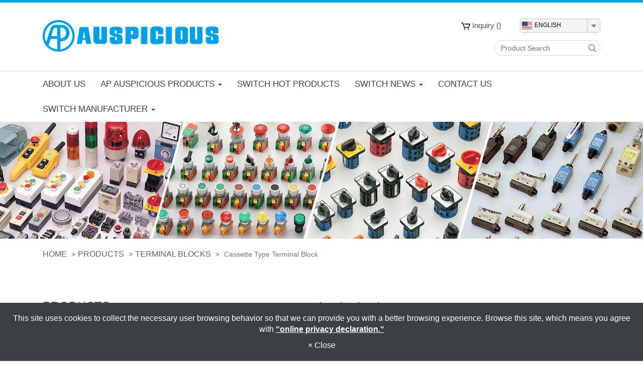

--- FILE ---
content_type: text/html; charset=utf-8
request_url: https://www.switch-manufacturers.com/terminal-blocks-cassette-type.htm
body_size: 28366
content:
<!DOCTYPE html>
<html lang="en-US">
<head>
	<title>Terminal Blocks Cassette Type - Auspicious Electrical Engineering Co., Ltd.</title>
	<meta charset="utf-8">
	<meta name="viewport" content="width=device-width, initial-scale=1">
	<meta http-equiv="X-UA-Compatible" content="IE=edge,chrome=1">

	<!-- DNS prefetch -->
	    	<meta http-equiv="x-dns-prefetch-control" content="on">
		<link rel="dns-prefetch" href="//www.switch-manufacturers.com/">

			<link rel="preconnect"   href="//img.mweb.com.tw" />
		<link rel="dns-prefetch" href="//img.mweb.com.tw" />
		<!-- /DNS prefetch -->

			<meta name="keywords" CONTENT="Terminal Blocks Cassette Type">
			<meta name="description" CONTENT="Terminal Blocks Cassette Type - Auspicious Electrical Engineering Co., Ltd.">
			<meta name="robots" CONTENT="INDEX, FOLLOW">
			<meta name="geo.region" content="USA">
	        <meta property="og:url" content="https://www.switch-manufacturers.com/terminal-blocks-cassette-type.htm" />
            <meta property="og:type" content="website" />
            <meta property="og:title" content="Terminal Blocks Cassette Type - Auspicious Electrical Engineering Co., Ltd." />
            <meta property="og:description" content="Terminal Blocks Cassette Type - Auspicious Electrical Engineering Co., Ltd." />
            <meta property="og:image" content="https://img.mweb.com.tw/thumb/526/600x600/Products/Terminal-Blocks/Cassete-Type-Terminal-Blocks/cassete-type-double-deck-terminal-blocks-dtb-10.jpg" />
            <meta property="og:image:width" content="300" />
            <meta property="og:image:height" content="343" />
    <meta name="google-site-verification" content="MKThliLIhzLgH1DyCXrvxphV1DYH2HP9NpHegU3OP_w" />
<meta name="baidu-site-verification" content="pLVjpVcIY5" />
<meta name="yandex-verification" content="0477d993f0479696" />
	<link rel="shortcut icon" type="image/x-icon" href="/favicon.ico">

	<!-- Loop alternate -->
		<link rel="alternate" hreflang="en-US" href="https://www.switch-manufacturers.com/terminal-blocks-cassette-type.htm">
		<link rel="alternate" hreflang="zh-TW" href="https://www.auspicious.com.tw/terminal-blocks-cassette-type.htm">
		<link rel="alternate" hreflang="zh-CN" href="https://zh-cn.switch-manufacturers.com/terminal-blocks-cassette-type.htm">
		<link rel="alternate" hreflang="es" href="https://es.switch-manufacturers.com/terminal-blocks-cassette-type.htm">
		<link rel="alternate" hreflang="de" href="https://de.switch-manufacturers.com/terminal-blocks-cassette-type.htm">
		<link rel="alternate" hreflang="ru" href="https://ru.switch-manufacturers.com/terminal-blocks-cassette-type.htm">
		<link rel="alternate" hreflang="ar" href="https://ar.switch-manufacturers.com/terminal-blocks-cassette-type.htm">
			<link rel="alternate" hreflang="x-default" href="https://www.switch-manufacturers.com/terminal-blocks-cassette-type.htm" />
		<!-- / Loop alternate -->

			<link rel="canonical" href="https://www.switch-manufacturers.com/terminal-blocks-cassette-type.htm">
	<link rel="stylesheet" href="/min/?v=12.55&f=/assets/_bootstrap/bootstrap-3.3.7/css/bootstrap.min.css,/assets/_bootstrap/bootstrap-3.3.7/css/bootstrap-theme.min.css,/assets/_bootstrap/bootstrap-pre4/css/bootstrap-pre4.css,/assets/_font-awesome/fontAwesome-4.7.0/css/font-awesome.min.css,/views/default2.0/resource/system/gdpr/gdpr_footer_sticky_privacy/css/gdpr_footer_sticky_privacy.css,/views/default2.0/resource/obj/goTop/goTop_animate/css/goTop_animate.css,/views/default2.0/resource/list/list_grid/css/list_grid.css,/views/default2.0/resource/list/list_picText/css/list_picText.css,/views/default2.0/resource/list/list_switch/css/list_switch.css,/assets/jquery/OwlCarousel-2.2.0/owl.carousel.min.css,/assets/jquery/OwlCarousel-2.2.0/owl.theme.default.min.css,/views/default2.0/resource/obj/banner/banner_owl/css/banner_owl.css,/views/default2.0/resource/obj/groupLink/groupLink_member-inquire/css/groupLink_member-inquire.css,/views/plugins/ms-Dropdown/css/dd.css,/assets/jquery/smartmenus-1.0.1_pluse/jquery.smartmenus.bootstrap.css,/views/default2.0/resource/obj/navTop/navTop_smartMenusV2/css/navTop_smartMenusV2.css,/views/default2.0/resource/obj/searchBar/searchBar_t1/css/searchBar_t1.css,/views/default2.0/resource/obj/socialLink/socialLink_awesome/css/socialLink_awesome.css,/views/default2.0/resource/obj/breadCrumb/breadCrumb_modern/css/style.css,/views/default2.0/resource/obj/sideBar/sideBar_superV2/css/sideBar_superV2.css,/assets/jquery/toastr/toastr.min.css,/assets/_default2.0/css/common_v1.0.css,/assets/mweb-icon/style.css,/views/auspicious/css/style.css,/assets/video/youtube/css/youtube.css" media="all">
		<script type="text/javascript" src="/min/?f=/assets/jquery/1.11.1/jquery.min.js"  defer ></script>
	<script type="application/ld+json">[{"@context":"http:\/\/schema.org","@type":"Organization","url":"https:\/\/www.switch-manufacturers.com\/terminal-blocks-cassette-type.htm","name":"Auspicious Electrical Engineering Co., Ltd.","legalName":"Auspicious Electrical Engineering Co., Ltd.","alternateName":"Auspicious Electrical Engineering Co., Ltd.","description":"Terminal Blocks Cassette Type - Auspicious Electrical Engineering Co., Ltd.","logo":{"@type":"ImageObject","url":"https:\/\/www.switch-manufacturers.com\/uploadfiles\/526\/images\/logo.png"},"image":["https:\/\/img.mweb.com.tw\/thumb\/526\/600x600\/images\/logo.png"],"telephone":"+886-2-8992-0978","faxNumber":"+886-2-8992-0980","email":"Auseeco@ms31.hinet.net","address":"No. 66, Wugong 6th Rd., Wugu Dist., New Taipei City 248021, Taiwan"},{"@context":"http:\/\/schema.org","@type":"BreadcrumbList","itemListElement":[{"@type":"ListItem","position":1,"item":{"@id":"https:\/\/www.switch-manufacturers.com","name":"Home"}},{"@type":"ListItem","position":2,"item":{"@id":"\/product.htm","name":"Products"}},{"@type":"ListItem","position":3,"item":{"@id":"\/terminal-blocks.htm","name":"Terminal Blocks"}},{"@type":"ListItem","position":4,"item":{"@id":"\/terminal-blocks-cassette-type.htm","name":"Cassette Type Terminal Block"}}]},{"@context":"http:\/\/schema.org","@type":"ItemList","numberOfItems":6,"itemListElement":[{"@type":"ListItem","position":1,"url":"https:\/\/www.switch-manufacturers.com\/cassete-type-double-deck-terminal-blocks-tbd-20.html","name":"Cassete Type Double Deck Terminal Blocks TBD-20","image":{"@type":"ImageObject","url":"https:\/\/zh-cn.switch-manufacturers.com\/uploadfiles\/526\/Products\/Terminal-Blocks\/Cassete-Type-Terminal-Blocks\/cassete-type-double-deck-terminal-blocks-dtb-20.jpg","width":696,"height":585}},{"@type":"ListItem","position":2,"url":"https:\/\/www.switch-manufacturers.com\/cassete-type-double-deck-terminal-blocks-tbd-10.html","name":"Cassete Type Double Deck Terminal Blocks TBD-10","image":{"@type":"ImageObject","url":"https:\/\/zh-cn.switch-manufacturers.com\/uploadfiles\/526\/Products\/Terminal-Blocks\/Cassete-Type-Terminal-Blocks\/cassete-type-double-deck-terminal-blocks-dtb-10.jpg","width":696,"height":796}},{"@type":"ListItem","position":3,"url":"https:\/\/www.switch-manufacturers.com\/cassete-type-terminal-blocks-tb-60.html","name":"Cassete Type Terminal Blocks TB-60","image":{"@type":"ImageObject","url":"https:\/\/zh-cn.switch-manufacturers.com\/uploadfiles\/526\/Products\/Terminal-Blocks\/Cassete-Type-Terminal-Blocks\/cassete-type-terminal-blocks-tb-60.jpg","width":696,"height":728}},{"@type":"ListItem","position":4,"url":"https:\/\/www.switch-manufacturers.com\/cassete-type-terminal-blocks-tb-30.html","name":"Cassete Type Terminal Blocks TB-30","image":{"@type":"ImageObject","url":"https:\/\/zh-cn.switch-manufacturers.com\/uploadfiles\/526\/Products\/Terminal-Blocks\/Cassete-Type-Terminal-Blocks\/cassete-type-terminal-blocks-tb-30.jpg","width":696,"height":719}},{"@type":"ListItem","position":5,"url":"https:\/\/www.switch-manufacturers.com\/cassete-type-terminal-blocks-tb-20.html","name":"Cassete Type Terminal Blocks TB-20","image":{"@type":"ImageObject","url":"https:\/\/zh-cn.switch-manufacturers.com\/uploadfiles\/526\/Products\/Terminal-Blocks\/Cassete-Type-Terminal-Blocks\/cassete-type-terminal-blocks-tb-20.jpg","width":696,"height":735}},{"@type":"ListItem","position":6,"url":"https:\/\/www.switch-manufacturers.com\/cassete-type-terminal-blocks-tb-10.html","name":"Cassete Type Terminal Blocks TB-10","image":{"@type":"ImageObject","url":"https:\/\/zh-cn.switch-manufacturers.com\/uploadfiles\/526\/Products\/Terminal-Blocks\/Cassete-Type-Terminal-Blocks\/cassete-type-terminal-blocks-tb-10.jpg","width":696,"height":719}}]}]</script>
	<script type="text/javascript">
		/* function.js 判斷使用*/
		var ps_status =  0  ;
	</script>
	<!-- Global site tag (gtag.js) - Google Analytics -->
<script async src="https://www.googletagmanager.com/gtag/js?id=UA-145250954-32"></script>
<script>
  window.dataLayer = window.dataLayer || [];
  function gtag(){dataLayer.push(arguments);}
  gtag('js', new Date());

  gtag('config', 'UA-145250954-32');
</script>
	<!-- link preload -->
	<link rel="preload" as="image" href="https://img.mweb.com.tw/thumb/526/0x0/images/inside_banner.jpg" fetchpriority="high" media="screen and (min-width: 768px)" />
<link rel="preload" as="image" href="https://img.mweb.com.tw/thumb/526/0x0/images/inside_banner.jpg" fetchpriority="high" media="screen and (max-width: 767px)" />
</head>
<body lang="en-US"  onselectstart="return false;" ondragstart="return false;" oncontextmenu="return false;" >
		<div class="listProCont terminal-blocks-cassette-type">

		<div class="header_top hidden-xs"></div>
<header>
	<div class="container">
		<div class="row">
			<div class="col-md-4 col-sm-4 hidden-xs logobox"><a href="https://www.switch-manufacturers.com/" title="Auspicious Electrical Engineering Co., Ltd.">
<img class="img-responsive logo" src="/uploadfiles/526/images/logo.png" title="Auspicious Electrical Engineering Co., Ltd." alt="Auspicious Electrical Engineering Co., Ltd." >
</a></div>
			<div class="col-md-8 col-sm-8 hidden-xs">
				<div class="funch">
					<ul id="groupLink_member-inquire">

			<li><a href="/cart.htm"><img data-src="/views/auspicious/images/cart.png" class="lazyload" alt=""> Inquiry (<label class="cart_cnt"></label>)</a></li>
	
</ul>			<select name="lang" onchange="location.href = this.value;" id="langlist" style="width:160px;">
			<option value="https://www.switch-manufacturers.com/terminal-blocks-cassette-type.htm" selected _code="en" _icon="/views/default2.0/resource/obj/langList/langList_flagSvg/images/rectangle/en.svg" data-image="/views/default2.0/resource/obj/langList/langList_flagSvg/images/rectangle/en.svg" data-imagecss="flag  _code="en"" data-title="English" >English</option> 
			<option value="https://www.auspicious.com.tw/terminal-blocks-cassette-type.htm"  _code="zh-tw" _icon="/views/default2.0/resource/obj/langList/langList_flagSvg/images/rectangle/zh-tw.svg" data-image="/views/default2.0/resource/obj/langList/langList_flagSvg/images/rectangle/zh-tw.svg" data-imagecss="flag  _code="zh-tw"" data-title="繁體中文" >繁體中文</option> 
			<option value="https://zh-cn.switch-manufacturers.com/terminal-blocks-cassette-type.htm"  _code="zh-cn" _icon="/views/default2.0/resource/obj/langList/langList_flagSvg/images/rectangle/zh-cn.svg" data-image="/views/default2.0/resource/obj/langList/langList_flagSvg/images/rectangle/zh-cn.svg" data-imagecss="flag  _code="zh-cn"" data-title="简体中文" >简体中文</option> 
			<option value="https://es.switch-manufacturers.com/terminal-blocks-cassette-type.htm"  _code="es" _icon="/views/default2.0/resource/obj/langList/langList_flagSvg/images/rectangle/es.svg" data-image="/views/default2.0/resource/obj/langList/langList_flagSvg/images/rectangle/es.svg" data-imagecss="flag  _code="es"" data-title="español" >español</option> 
			<option value="https://de.switch-manufacturers.com/terminal-blocks-cassette-type.htm"  _code="de" _icon="/views/default2.0/resource/obj/langList/langList_flagSvg/images/rectangle/de.svg" data-image="/views/default2.0/resource/obj/langList/langList_flagSvg/images/rectangle/de.svg" data-imagecss="flag  _code="de"" data-title="Deutschland" >Deutschland</option> 
			<option value="https://ru.switch-manufacturers.com/terminal-blocks-cassette-type.htm"  _code="ru" _icon="/views/default2.0/resource/obj/langList/langList_flagSvg/images/rectangle/ru.svg" data-image="/views/default2.0/resource/obj/langList/langList_flagSvg/images/rectangle/ru.svg" data-imagecss="flag  _code="ru"" data-title="русский" >русский</option> 
			<option value="https://ar.switch-manufacturers.com/terminal-blocks-cassette-type.htm"  _code="ar" _icon="/views/default2.0/resource/obj/langList/langList_flagSvg/images/rectangle/ar.svg" data-image="/views/default2.0/resource/obj/langList/langList_flagSvg/images/rectangle/ar.svg" data-imagecss="flag  _code="ar"" data-title="العربية" >العربية</option> 
	</select>
<div class="searchBar-t1">
	<form method="get" action="/index.php">
		<input type="text" name="kw" value="" placeholder="Product Search" class="textField">
		
		<input name="lang" id="lang" type="hidden" value="en"/>
		<input name="modelid" id="modelid" type="hidden" value="1"/>
		<input name="c" type="hidden" value="content"/>
		<input name="a" type="hidden" value="search"/>
		
		<input type="submit" value="" class="submit">
	</form>
</div>				</div>
			</div>
		</div>
	</div>
	<div class="menu_box">
		<div class="container">
			<div class="row"><nav id="navTop_smartmenus_v2" class="navbar navbar-white">
    <div class="navbar-header">
      <button type="button" id="openBtn" class="navbar-toggle" data-toggle="collapse" data-target="#myNavbar" aria-label="menu">
        <span class="icon-bar"></span>
        <span class="icon-bar"></span>
        <span class="icon-bar"></span>                        
      </button>
      
					<a class="navbar-brand visible-xs mobile_logo" href="/"><img data-src="/uploadfiles/526/images/logo.png" alt="" class="lazyload"></a>
    	
    </div>

    <div class="collapse navbar-collapse" id="myNavbar">
      <div class="mobileLeft visible-xs text-center"></div>
      <div class="collapseBox">        
        
        <div id="closeBtn"></div>

        <div class="visible-xs box-header">

          <!-- Product search -->
          <div class="searchBarArea">
          	<form method="get" action="/index.php">
	            <div class="input-group">
	              <input type="text" class="form-control" name="kw" id="navTop_smartmenus_v2_psearch" placeholder="Product Search">
	              <span class="input-group-btn">
	                <button class="btn btn-default" type="submit" aria-label="submit">
	                  <i class="fa fa-search" aria-hidden="true"></i>
	                </button>
	              </span>
	            </div>
				<input type="hidden" id="lang" name="lang" value="en"/>
				<input type="hidden" id="modelid" name="modelid" value="1"/>
				<input type="hidden" name="c" value="content"/>
				<input type="hidden" name="a" value="search"/>
			</form>
          </div>          

          <!-- member & inqure function -->
          	
          <hr> 
          <div class="function">
            <div class="row">			
									<a class="col-xs-12 functionCol"  href="/cart.htm"  >
						<div class=" text-center">
							<i class="inquiry-icon glyphicon glyphicon-list-alt" aria-hidden="true">
																	<div class="badge cart_cnt"></div>
															</i>
							<div class="functionTitle">Inquiry</div>
						</div>
					</a>
				
            </div>
			
			
          </div>
		  
          <hr class="noBot">
        </div>


        <!-- Menu list -->
        <ul class="nav navbar-nav" id="main-menu">
          <li ><a href='/about-us.htm' class="default2mainBgHover" >About Us</a></li><li class="dropdown" ><a href='/product.htm' class="default2mainBgHover" >AP AUSPICIOUS Products <span class='caret'></span></a>
                                        <ul  class='dropdown-menu'><li class="sub_dropdown"><a href="/b-switch-series.htm" class="default2mainBgHover" >B Switch Series <span class='caret'></span></a><ul  class='dropdown-menu'><li class="sub_dropdown"><a href="/emergency-stop-switches.htm" class="default2mainBgHover" >Emergency Stop Switches</a></li><li class="sub_dropdown"><a href="/illuminated-emergency-stop-switches.htm" class="default2mainBgHover" >Illuminated Emergency Stop Switches</a></li><li class="sub_dropdown"><a href="/pushbutton-switches.htm" class="default2mainBgHover" >Pushbutton Switches</a></li><li class="sub_dropdown"><a href="/illuminated-push-button-switches.htm" class="default2mainBgHover" >Illuminated Push Button Switches</a></li><li class="sub_dropdown"><a href="/selector-switches.htm" class="default2mainBgHover" >Selector Switches</a></li><li class="sub_dropdown"><a href="/illuminated-selector-switches.htm" class="default2mainBgHover" >Illuminated Selector Switches</a></li><li class="sub_dropdown"><a href="/key-selector-switches.htm" class="default2mainBgHover" >Key Selector Switches</a></li><li class="sub_dropdown"><a href="/double-push-button-switches-1631168851.htm" class="default2mainBgHover" >Double Push Button Switches</a></li><li class="sub_dropdown"><a href="/illuminated-double-push-button-switches-1631171460.htm" class="default2mainBgHover" >Illuminated Double Push Button Switches</a></li><li class="sub_dropdown"><a href="/b-switch-series-accessories.htm" class="default2mainBgHover" >B Switch Series Accessories</a></li></ul></a></li><li class="sub_dropdown"><a href="/a2-switch-series.htm" class="default2mainBgHover" >A2 Switch Series <span class='caret'></span></a><ul  class='dropdown-menu'><li class="sub_dropdown"><a href="/emergency-stop-switches-1542069818.htm" class="default2mainBgHover" >Emergency Stop Switches</a></li><li class="sub_dropdown"><a href="/illuminated-emergency-stop-switches-1542069897.htm" class="default2mainBgHover" >Illuminated Emergency Stop Switches</a></li><li class="sub_dropdown"><a href="/pushbutton-switches-1542071022.htm" class="default2mainBgHover" >Pushbutton Switches</a></li><li class="sub_dropdown"><a href="/illuminated-push-button-switches-1542071112.htm" class="default2mainBgHover" >Illuminated Push button Switches</a></li><li class="sub_dropdown"><a href="/selector-switches-1542071193.htm" class="default2mainBgHover" >Selector Switches</a></li><li class="sub_dropdown"><a href="/illuminated-selector-switches-1542071268.htm" class="default2mainBgHover" >Illuminated Selector Switches</a></li><li class="sub_dropdown"><a href="/key-selector-switches-1542071334.htm" class="default2mainBgHover" >Key Selector Switches</a></li><li class="sub_dropdown"><a href="/double-push-button-switches.htm" class="default2mainBgHover" >Double Push Button Switches</a></li><li class="sub_dropdown"><a href="/illuminated-double-push-button-switches.htm" class="default2mainBgHover" >Illuminated Double Push Button Switches</a></li><li class="sub_dropdown"><a href="/a2-switch-series-accessories.htm" class="default2mainBgHover" >A2 Switch Series Accessories</a></li></ul></a></li><li class="sub_dropdown"><a href="/joystick-switch.htm" class="default2mainBgHover" >Joystick Switch</a></li><li class="sub_dropdown"><a href="/handle-type-cam-switches.htm" class="default2mainBgHover" >Rotary Cam Switches <span class='caret'></span></a><ul  class='dropdown-menu'><li class="sub_dropdown"><a href="/handle-type-cam-switches-20-ampere.htm" class="default2mainBgHover" >Rotary Cam Switches 20A</a></li><li class="sub_dropdown"><a href="/handle-type-cam-switches-25-ampere.htm" class="default2mainBgHover" >Rotary Cam Switches 25A</a></li><li class="sub_dropdown"><a href="/handle-type-cam-switches-40-ampere.htm" class="default2mainBgHover" >Rotary Cam Switches 40A</a></li><li class="sub_dropdown"><a href="/handle-type-cam-switches-80-ampere.htm" class="default2mainBgHover" >Rotary Cam Switches 80A</a></li><li class="sub_dropdown"><a href="/rotary-cam-switches-120a.htm" class="default2mainBgHover" >Rotary Cam Switches 120A</a></li><li class="sub_dropdown"><a href="/voltmeter-ammeter-switch.htm" class="default2mainBgHover" >Voltmeter & Ammeter Switch</a></li><li class="sub_dropdown"><a href="/rotary-cam-switches-22-30mm-mounting.htm" class="default2mainBgHover" >Rotary Cam Switches 22/30mm Mounting</a></li></ul></a></li><li class="sub_dropdown"><a href="/a-switch-series.htm" class="default2mainBgHover" >A Switch Series <span class='caret'></span></a><ul  class='dropdown-menu'><li class="sub_dropdown"><a href="/emergency-stop-switches-1542072521.htm" class="default2mainBgHover" >Emergency Stop Switches</a></li><li class="sub_dropdown"><a href="/illuminated-emergency-stop-switches-1542072592.htm" class="default2mainBgHover" >Illuminated Emergency Stop Switches</a></li><li class="sub_dropdown"><a href="/pushbutton-switches-1542072767.htm" class="default2mainBgHover" >Pushbutton Switches</a></li><li class="sub_dropdown"><a href="/illuminated-push-button-switches-1542072858.htm" class="default2mainBgHover" >Illuminated Push Button Switches</a></li><li class="sub_dropdown"><a href="/selector-switches-1542073436.htm" class="default2mainBgHover" >Selector Switches</a></li><li class="sub_dropdown"><a href="/illuminated-selector-switches-1542073636.htm" class="default2mainBgHover" >Illuminated Selector Switches</a></li><li class="sub_dropdown"><a href="/key-selector-switches-1542073728.htm" class="default2mainBgHover" >Key Selector Switches</a></li><li class="sub_dropdown"><a href="/a-switch-series-accessories.htm" class="default2mainBgHover" >A Switch Series Accessories</a></li></ul></a></li><li class="sub_dropdown"><a href="/a16-switch-series.htm" class="default2mainBgHover" >A16 Switch Series <span class='caret'></span></a><ul  class='dropdown-menu'><li class="sub_dropdown"><a href="/emergency-stop-switches-1542074071.htm" class="default2mainBgHover" >Emergency Stop Switches</a></li><li class="sub_dropdown"><a href="/illuminated-emergency-stop-switches-1542074165.htm" class="default2mainBgHover" >Illuminated Emergency Stop Switches</a></li><li class="sub_dropdown"><a href="/pushbutton-switches-1542074242.htm" class="default2mainBgHover" >Pushbutton Switches</a></li><li class="sub_dropdown"><a href="/illuminated-push-button-switches-1542074417.htm" class="default2mainBgHover" >Illuminated Push Button Switches</a></li><li class="sub_dropdown"><a href="/selector-switches-1542074485.htm" class="default2mainBgHover" >Selector Switches</a></li><li class="sub_dropdown"><a href="/illuminated-selector-switches-1542074569.htm" class="default2mainBgHover" >Illuminated Selector Switches</a></li><li class="sub_dropdown"><a href="/key-selector-switches-1542074620.htm" class="default2mainBgHover" >Key Selector Switches</a></li><li class="sub_dropdown"><a href="/a16-switch-series-accessories.htm" class="default2mainBgHover" >A16 Switch Series Accessories</a></li></ul></a></li><li class="sub_dropdown"><a href="/pendant-switches.htm" class="default2mainBgHover" >Hoist Push Button Switches <span class='caret'></span></a><ul  class='dropdown-menu'><li class="sub_dropdown"><a href="/pendant-switches-hs-60-series.htm" class="default2mainBgHover" >Hoist Push Button Switch HS-60 Series</a></li><li class="sub_dropdown"><a href="/pendant-switches-hs-80-series.htm" class="default2mainBgHover" >Hoist Push Button Switch HS-80 Series</a></li><li class="sub_dropdown"><a href="/pendant-switches-direct-control-type.htm" class="default2mainBgHover" >Hoist Push Button Direct Control Type</a></li><li class="sub_dropdown"><a href="/pendant-switches-accessories.htm" class="default2mainBgHover" >Accessories</a></li></ul></a></li><li class="sub_dropdown"><a href="/control-station.htm" class="default2mainBgHover" >Control Station <span class='caret'></span></a><ul  class='dropdown-menu'><li class="sub_dropdown"><a href="/control-station-b-type.htm" class="default2mainBgHover" >Control Station B Type</a></li><li class="sub_dropdown"><a href="/control-station-enclosures.htm" class="default2mainBgHover" >Control Station Enclosures</a></li></ul></a></li><li class="sub_dropdown"><a href="/panel-indicating-lamp.htm" class="default2mainBgHover" >Panel Indicating Lamp <span class='caret'></span></a><ul  class='dropdown-menu'><li class="sub_dropdown"><a href="/panel-indicating-lamp-10-mm.htm" class="default2mainBgHover" >Indicator Light 10mm</a></li><li class="sub_dropdown"><a href="/panel-indicating-lamp-12-mm.htm" class="default2mainBgHover" >Indicator Light 12mm</a></li><li class="sub_dropdown"><a href="/panel-indicating-lamp-16-mm.htm" class="default2mainBgHover" >Indicator Light 16mm</a></li><li class="sub_dropdown"><a href="/panel-indicating-lamp-22-mm.htm" class="default2mainBgHover" >Indicator Light 22mm</a></li><li class="sub_dropdown"><a href="/panel-indicating-lamp-25-mm.htm" class="default2mainBgHover" >Indicator Light 25mm</a></li><li class="sub_dropdown"><a href="/panel-indicating-lamp-30-mm.htm" class="default2mainBgHover" >Indicator Light 30mm</a></li></ul></a></li><li class="sub_dropdown"><a href="/micro-limit-switches.htm" class="default2mainBgHover" >Micro & Limit Switches <span class='caret'></span></a><ul  class='dropdown-menu'><li class="sub_dropdown"><a href="/am-series-micro-switches.htm" class="default2mainBgHover" >AM Series Micro Switches</a></li><li class="sub_dropdown"><a href="/az-5-series-limit-switches.htm" class="default2mainBgHover" >AZ-5 Series Limit Switches</a></li><li class="sub_dropdown"><a href="/az-6-series-enclosed-limit-switches.htm" class="default2mainBgHover" >AZ-6 Series Enclosed Limit Switches</a></li><li class="sub_dropdown"><a href="/az-7-mini-enclosed-limit-switches.htm" class="default2mainBgHover" >AZ-7 Mini Enclosed Limit Switches</a></li><li class="sub_dropdown"><a href="/az-8-mini-limit-switches.htm" class="default2mainBgHover" >AZ-8 Mini Limit Switches</a></li><li class="sub_dropdown"><a href="/az-9-mini-light-limit-switches.htm" class="default2mainBgHover" >AZ-9 Mini Light Limit Switches</a></li><li class="sub_dropdown"><a href="/v15-series-micro-switches.htm" class="default2mainBgHover" >V15 Series Micro Switches</a></li></ul></a></li><li class="sub_dropdown"><a href="/pb-switch-series.htm" class="default2mainBgHover" >PB Switch Series <span class='caret'></span></a><ul  class='dropdown-menu'><li class="sub_dropdown"><a href="/emergency-stop-switches-1542082778.htm" class="default2mainBgHover" >Emergency Stop Switches</a></li><li class="sub_dropdown"><a href="/pushbutton-switches-1542088223.htm" class="default2mainBgHover" >Pushbutton Switches</a></li><li class="sub_dropdown"><a href="/illuminated-pushbutton-switches.htm" class="default2mainBgHover" >Illuminated Pushbutton Switches</a></li><li class="sub_dropdown"><a href="/selector-switches-1542088496.htm" class="default2mainBgHover" >Selector Switches</a></li><li class="sub_dropdown"><a href="/key-selector-switches-1542088614.htm" class="default2mainBgHover" >Key Selector Switches</a></li></ul></a></li><li class="sub_dropdown"><a href="/base-mounting-cam-switches.htm" class="default2mainBgHover" >Main Switch <span class='caret'></span></a><ul  class='dropdown-menu'><li class="sub_dropdown"><a href="/panel-mounting-main-switch.htm" class="default2mainBgHover" >Panel Mounting Main Switch</a></li><li class="sub_dropdown"><a href="/base-mounting-main-switch.htm" class="default2mainBgHover" >Base Mounting Main Switch</a></li><li class="sub_dropdown"><a href="/main-switch-enclosure.htm" class="default2mainBgHover" >Main Switch Enclosure</a></li></ul></a></li><li class="sub_dropdown"><a href="/metal-switch-series.htm" class="default2mainBgHover" >Metal Switch Series <span class='caret'></span></a><ul  class='dropdown-menu'><li class="sub_dropdown"><a href="/metal-switch-16mm.htm" class="default2mainBgHover" >Metal Switch 16mm</a></li></ul></a></li><li class="sub_dropdown"><a href="/terminal-blocks.htm" class="default2mainBgHover" >Terminal Blocks <span class='caret'></span></a><ul  class='dropdown-menu'><li class="sub_dropdown"><a href="/terminal-blocks-barrier-type.htm" class="default2mainBgHover" >Barrier Type Terminal block</a></li><li class="sub_dropdown"><a href="/terminal-blocks-cassette-type.htm" class="default2mainBgHover" >Cassette Type Terminal Block</a></li><li class="sub_dropdown"><a href="/terminal-blocks-at-series-joint-type.htm" class="default2mainBgHover" >AT Series Joint Type Terminal Block</a></li><li class="sub_dropdown"><a href="/terminal-blocks-at-series-din-rail-type.htm" class="default2mainBgHover" >AT Series Din Rail Type Terminal Block</a></li><li class="sub_dropdown"><a href="/terminal-blocks-tr-series-din-rail-type.htm" class="default2mainBgHover" >TR Series Din Rail Type Terminal Block</a></li><li class="sub_dropdown"><a href="/terminal-blocks-atr-series-din-rail-type.htm" class="default2mainBgHover" >ATR Series Din Rail Type Terminal Block</a></li><li class="sub_dropdown"><a href="/terminal-blocks-din-rail-screw-clamp-type.htm" class="default2mainBgHover" >Din Rail Screw Clamp Type Terminal Block</a></li><li class="sub_dropdown"><a href="/terminal-blocks-h-type.htm" class="default2mainBgHover" >H Type Terminal Block</a></li></ul></a></li><li class="sub_dropdown"><a href="/tower-light.htm" class="default2mainBgHover" >Tower Light <span class='caret'></span></a><ul  class='dropdown-menu'><li class="sub_dropdown"><a href="/tower-light-apw-series.htm" class="default2mainBgHover" >APW Series</a></li><li class="sub_dropdown"><a href="/tower-light-atl-series.htm" class="default2mainBgHover" >ATL Series</a></li><li class="sub_dropdown"><a href="/tower-light-arp-series.htm" class="default2mainBgHover" >ARP Series</a></li></ul></a></li><li class="sub_dropdown"><a href="/warning-light.htm" class="default2mainBgHover" >Warning Light</a></li><li class="sub_dropdown"><a href="/foot-switch.htm" class="default2mainBgHover" >Foot Switch</a></li><li class="sub_dropdown"><a href="/siren-buzzer.htm" class="default2mainBgHover" >Siren & Buzzer</a></li><li class="sub_dropdown"><a href="/snap-switch.htm" class="default2mainBgHover" >Snap Switch</a></li><li class="sub_dropdown"><a href="/motor-start-pushbutton.htm" class="default2mainBgHover" >Motor Start Pushbutton</a></li><li class="sub_dropdown"><a href="/relay-socket.htm" class="default2mainBgHover" >Relay Socket</a></li><li class="sub_dropdown"><a href="/timer-switch.htm" class="default2mainBgHover" >Timer Switch</a></li><li class="sub_dropdown"><a href="/panel-meter.htm" class="default2mainBgHover" >Panel Meter</a></li><li class="sub_dropdown"><a href="/current-transfomer.htm" class="default2mainBgHover" >Current Transfomer</a></li></ul>
                                    </li><li ><a href='/hot-product.htm' class="default2mainBgHover" >Switch Hot Products</a></li><li class="dropdown" ><a href='/news.htm' class="default2mainBgHover" >Switch News <span class='caret'></span></a>
                                        <ul  class='dropdown-menu'><li class="sub_dropdown"><a href="/news/company-news.htm" class="default2mainBgHover" >Company News</a></li></ul>
                                    </li><li ><a href='/contact-us.htm' class="default2mainBgHover" >Contact Us</a></li><li class="dropdown" ><a href='/switch-manufacturer.htm' class="default2mainBgHover" >Switch Manufacturer <span class='caret'></span></a>
                                        <ul  class='dropdown-menu'><li class="sub_dropdown"><a href="/list/switch-supplier.htm" class="default2mainBgHover" >Switch Supplier</a></li><li class="sub_dropdown"><a href="/list/switch-taiwan.htm" class="default2mainBgHover" >Switch Taiwan</a></li><li class="sub_dropdown"><a href="/list/switch-company.htm" class="default2mainBgHover" >Switch Company</a></li><li class="sub_dropdown"><a href="/list/switch-wholesale.htm" class="default2mainBgHover" >Switch Wholesale</a></li></ul>
                                    </li>        </ul>


        <!-- Language list -->
        <div class="visible-xs box-header">
          <div class="FooterlangList text-center">
							<label class="langBlock active">
					<a href="https://www.switch-manufacturers.com/terminal-blocks-cassette-type.htm">English</a>
				</label>
							<label class="langBlock ">
					<a href="https://www.auspicious.com.tw/terminal-blocks-cassette-type.htm">繁體中文</a>
				</label>
							<label class="langBlock ">
					<a href="https://zh-cn.switch-manufacturers.com/terminal-blocks-cassette-type.htm">简体中文</a>
				</label>
							<label class="langBlock ">
					<a href="https://es.switch-manufacturers.com/terminal-blocks-cassette-type.htm">español</a>
				</label>
							<label class="langBlock ">
					<a href="https://de.switch-manufacturers.com/terminal-blocks-cassette-type.htm">Deutschland</a>
				</label>
							<label class="langBlock ">
					<a href="https://ru.switch-manufacturers.com/terminal-blocks-cassette-type.htm">русский</a>
				</label>
							<label class="langBlock ">
					<a href="https://ar.switch-manufacturers.com/terminal-blocks-cassette-type.htm">العربية</a>
				</label>
			          </div>
        </div>


      </div>
    </div>
</nav></div>
		</div>
	</div>
</header>
<div class="banner"><div id="banner_owl">
	<ul class="owl owl-carousel owl-theme owl-loaded" data-response="768">
		<li><a href="#" class="ad"  ><img class="lazyload" data-src="https://img.mweb.com.tw/thumb/526/0x0/images/inside_banner.jpg" alt="inside_banner" title="inside_banner" data-pic="https://img.mweb.com.tw/thumb/526/0x0/images/inside_banner.jpg" data-mpic="https://img.mweb.com.tw/thumb/526/0x0/images/inside_banner.jpg"  data-spic="https://img.mweb.com.tw/thumb/526/0x0/images/inside_banner.jpg"/></a></li>	</ul>
</div></div>				<div class="main-container container">
					<div class="row">
						<div class="col-md-12 breadCrumbCol">
							<ul class="breadcrumb">
    
    <li class="crumb_path"><a href="https://www.switch-manufacturers.com/">Home</a></li>
        <li class="crumb_path"><a href="/product.htm" title="Products">Products</a></li>
        <li class="crumb_path"><a href="/terminal-blocks.htm" title="Terminal Blocks">Terminal Blocks</a></li>
    
    <li class="active">
        <span style='font-size: 14px;' class="breadcrumb_h1">
            Cassette Type Terminal Block        </span>    
    </li>
</ul>
						</div>
						<div class="col-md-3 visible-md visible-lg">
							<aside id="superMenu_aside">
	<div class="superMenu_title">
		<h3>Products</h3>
	</div>
	<div class="superMenu" data-close-same="0">
		<ul class="sideCate style3 transit"  data-theme="style3"><li class="par_tree" id="c-134458"><span class='superTitle' ><a href="/b-switch-series.htm" title="B Switch Series" >B Switch Series</a><span class="tree" href="javascript:void(0);"></span></span><ul class="sideMenu"  style='display:none;' data-theme="style3"><li class="par_tree" id="c-134636"><span class='superTitle' ><a href="/emergency-stop-switches.htm" title="Emergency Stop Switches" >Emergency Stop Switches</a><span class="tree" href="javascript:void(0);"></span></span><ul class="sideMenu "  style='display:none;'><li id="p-517165" ><span class="superTitle"><a href="/emergency-stop-switches-lms22-1c.html" title="Emergency Stop Switches LMS221C" >Emergency Stop Switches LMS221C</a></span></li><li id="p-517158" ><span class="superTitle"><a href="/emergency-stop-switches-lmb22-1oc.html" title="Emergency Stop Switches LMB22-1OC" >Emergency Stop Switches LMB22-1OC</a></span></li><li id="p-517151" ><span class="superTitle"><a href="/emergency-stop-switches-leb22-1oc.html" title="Emergency Stop Switches LEB22-1OC" >Emergency Stop Switches LEB22-1OC</a></span></li><li id="p-517141" ><span class="superTitle"><a href="/emergency-stop-switches-leb22-1c.html" title="Emergency Stop Switches LEB22-1C" >Emergency Stop Switches LEB22-1C</a></span></li><li id="p-331021" ><span class="superTitle"><a href="/emergency-stop-switches-gleb22-1oc.html" title="Emergency Stop Switches GLEB22-1OC" >Emergency Stop Switches GLEB22-1OC</a></span></li><li id="p-331028" ><span class="superTitle"><a href="/emergency-stop-switches-gleb22-1c.html" title="Emergency Stop Switches GLEB22-1C" >Emergency Stop Switches GLEB22-1C</a></span></li><li id="p-331037" ><span class="superTitle"><a href="/emergency-stop-key-switches-eks22-1oc.html" title="Emergency Stop Key Switches EKS22-1OC" >Emergency Stop Key Switches EKS22-1OC</a></span></li></ul></li><li class="par_tree" id="c-134643"><span class='superTitle' ><a href="/illuminated-emergency-stop-switches.htm" title="Illuminated Emergency Stop Switches" >Illuminated Emergency Stop Switches</a><span class="tree" href="javascript:void(0);"></span></span><ul class="sideMenu "  style='display:none;'><li id="p-517176" ><span class="superTitle"><a href="/illuminated-emergency-stop-switches-mbl22-1c.html" title="Illuminated Emergency Stop Switches MBL22-1C" >Illuminated Emergency Stop Switches MBL22-1C</a></span></li></ul></li><li class="par_tree" id="c-134650"><span class='superTitle' ><a href="/pushbutton-switches.htm" title="Pushbutton Switches" >Pushbutton Switches</a><span class="tree" href="javascript:void(0);"></span></span><ul class="sideMenu "  style='display:none;'><li id="p-518005" ><span class="superTitle"><a href="/pushbutton-switches-pfl30-1oc.html" title="Pushbutton Switches PFL30-1OC" >Pushbutton Switches PFL30-1OC</a></span></li><li id="p-517189" ><span class="superTitle"><a href="/pushbutton-switches-beb22-1oc.html" title="Pushbutton Switches BEB22-1OC" >Pushbutton Switches BEB22-1OC</a></span></li><li id="p-517573" ><span class="superTitle"><a href="/pushbutton-switches-bxe22-1oc.html" title="Pushbutton Switches BXE22-1OC" >Pushbutton Switches BXE22-1OC</a></span></li><li id="p-517931" ><span class="superTitle"><a href="/pushbutton-switches-gbf22-1oc.html" title="Pushbutton Switches GBF22-1OC" >Pushbutton Switches GBF22-1OC</a></span></li><li id="p-517924" ><span class="superTitle"><a href="/pushbutton-switches-epfl30-1oc.html" title="Pushbutton Switches EPFL30-1OC" >Pushbutton Switches EPFL30-1OC</a></span></li><li id="p-517917" ><span class="superTitle"><a href="/pushbutton-switches-epf22-1oc.html" title="Pushbutton Switches EPF22-1OC" >Pushbutton Switches EPF22-1OC</a></span></li><li id="p-517903" ><span class="superTitle"><a href="/pushbutton-switches-bxe30-1oc.html" title="Pushbutton Switches BXE30-1OC" >Pushbutton Switches BXE30-1OC</a></span></li><li id="p-517910" ><span class="superTitle"><a href="/pushbutton-switches-eb22-1oc.html" title="Pushbutton Switches EB22-1OC" >Pushbutton Switches EB22-1OC</a></span></li><li id="p-517938" ><span class="superTitle"><a href="/pushbutton-switches-geb22-1oc.html" title="Pushbutton Switches GEB22-1OC" >Pushbutton Switches GEB22-1OC</a></span></li><li id="p-517945" ><span class="superTitle"><a href="/pushbutton-switches-geb22a-1oc.html" title="Pushbutton Switches GEB22A-1OC" >Pushbutton Switches GEB22A-1OC</a></span></li><li id="p-517952" ><span class="superTitle"><a href="/pushbutton-switches-gepf22-1oc.html" title="Pushbutton Switches GEPF22-1OC" >Pushbutton Switches GEPF22-1OC</a></span></li><li id="p-517967" ><span class="superTitle"><a href="/pushbutton-switches-gpf22-1oc.html" title="Pushbutton Switches GPF22-1OC" >Pushbutton Switches GPF22-1OC</a></span></li><li id="p-517974" ><span class="superTitle"><a href="/pushbutton-switches-pbf22-1oc.html" title="Pushbutton Switches PBF22-1OC" >Pushbutton Switches PBF22-1OC</a></span></li><li id="p-517989" ><span class="superTitle"><a href="/pushbutton-switches-pbl22-1oc.html" title="Pushbutton Switches PBL22-1OC" >Pushbutton Switches PBL22-1OC</a></span></li><li id="p-517996" ><span class="superTitle"><a href="/pushbutton-switches-pf22-1oc.html" title="Pushbutton Switches PF22-1OC" >Pushbutton Switches PF22-1OC</a></span></li><li id="p-518020" ><span class="superTitle"><a href="/pushbutton-switches-xb22-1o.html" title="Pushbutton Switches XB22-1O" >Pushbutton Switches XB22-1O</a></span></li><li id="p-518027" ><span class="superTitle"><a href="/pushbutton-switches-xb22-1oc.html" title="Pushbutton Switches XB22-1OC" >Pushbutton Switches XB22-1OC</a></span></li><li id="p-518034" ><span class="superTitle"><a href="/pushbutton-switches-xb30-1c.html" title="Pushbutton Switches XB30-1C" >Pushbutton Switches XB30-1C</a></span></li><li id="p-518041" ><span class="superTitle"><a href="/pushbutton-switches-xb30-1oc.html" title="Pushbutton Switches XB30-1OC" >Pushbutton Switches XB30-1OC</a></span></li><li id="p-518048" ><span class="superTitle"><a href="/pushbutton-switches-xbg22-1oc.html" title="Pushbutton Switches XBG22-1OC" >Pushbutton Switches XBG22-1OC</a></span></li><li id="p-518062" ><span class="superTitle"><a href="/pushbutton-switches-xbs22-1oc.html" title="Pushbutton Switches XBS22-1OC" >Pushbutton Switches XBS22-1OC</a></span></li><li id="p-518069" ><span class="superTitle"><a href="/pushbutton-switches-xe22-1oc.html" title="Pushbutton Switches XE22-1OC" >Pushbutton Switches XE22-1OC</a></span></li><li id="p-518076" ><span class="superTitle"><a href="/pushbutton-switches-xe30-1oc.html" title="Pushbutton Switches XE30-1OC" >Pushbutton Switches XE30-1OC</a></span></li><li id="p-518091" ><span class="superTitle"><a href="/pushbutton-switches-xes22-1oc.html" title="Pushbutton Switches XES22-1OC" >Pushbutton Switches XES22-1OC</a></span></li><li id="p-518098" ><span class="superTitle"><a href="/pushbutton-switches-xgs22-1oc.html" title="Pushbutton Switches XGS22-1OC" >Pushbutton Switches XGS22-1OC</a></span></li><li id="p-518105" ><span class="superTitle"><a href="/pushbutton-switches-xl30-1oc.html" title="Pushbutton Switches XL30-1OC" >Pushbutton Switches XL30-1OC</a></span></li><li id="p-518119" ><span class="superTitle"><a href="/pushbutton-switches-xls22-1c.html" title="Pushbutton Switches XLS22-1C" >Pushbutton Switches XLS22-1C</a></span></li><li id="p-518134" ><span class="superTitle"><a href="/pushbutton-switches-pbf22-1o.html" title="Pushbutton Switches PBF22-1O" >Pushbutton Switches PBF22-1O</a></span></li><li id="p-518055" ><span class="superTitle"><a href="/pushbutton-switches-xbl22-1c.html" title="Pushbutton Switches XBL22-1C" >Pushbutton Switches XBL22-1C</a></span></li></ul></li><li class="par_tree" id="c-134660"><span class='superTitle' ><a href="/illuminated-push-button-switches.htm" title="Illuminated Push Button Switches" >Illuminated Push Button Switches</a><span class="tree" href="javascript:void(0);"></span></span><ul class="sideMenu "  style='display:none;'><li id="p-518414" ><span class="superTitle"><a href="/illuminated-pushbutton-switches-pfl30-1oc.html" title="Illuminated Pushbutton Switches PFL30-1OC" >Illuminated Pushbutton Switches PFL30-1OC</a></span></li><li id="p-518407" ><span class="superTitle"><a href="/illuminated-pushbutton-switches-pfl22-1oc.html" title="Illuminated Pushbutton Switches PFL22-1OC" >Illuminated Pushbutton Switches PFL22-1OC</a></span></li><li id="p-518400" ><span class="superTitle"><a href="/illuminated-pushbutton-switches-lxls22-1c.html" title="Illuminated Pushbutton Switches LXLS22-1C" >Illuminated Pushbutton Switches LXLS22-1C</a></span></li><li id="p-518393" ><span class="superTitle"><a href="/illuminated-pushbutton-switches-lxl30-1oc.html" title="Illuminated Pushbutton Switches LXL30-1OC" >Illuminated Pushbutton Switches LXL30-1OC</a></span></li><li id="p-518386" ><span class="superTitle"><a href="/illuminated-pushbutton-switches-lxl22-1oc.html" title="Illuminated Pushbutton Switches LXL22-1OC" >Illuminated Pushbutton Switches LXL22-1OC</a></span></li><li id="p-518379" ><span class="superTitle"><a href="/lxgs22-1o-lxgs22-1o.html" title="Illuminated Pushbutton Switches LXGS22-1O" >Illuminated Pushbutton Switches LXGS22-1O</a></span></li><li id="p-518372" ><span class="superTitle"><a href="/illuminated-pushbutton-switches-lxg22-1oc.html" title="Illuminated Pushbutton Switches LXG22-1OC" >Illuminated Pushbutton Switches LXG22-1OC</a></span></li><li id="p-518365" ><span class="superTitle"><a href="/illuminated-pushbutton-switches-lxg22-1o.html" title="Illuminated Pushbutton Switches LXG22-1O" >Illuminated Pushbutton Switches LXG22-1O</a></span></li><li id="p-518355" ><span class="superTitle"><a href="/illuminated-pushbutton-switches-lxes22-1o.html" title="Illuminated Pushbutton Switches LXES22-1O" >Illuminated Pushbutton Switches LXES22-1O</a></span></li><li id="p-518348" ><span class="superTitle"><a href="/illuminated-pushbutton-switches-lxe30-1oc.html" title="Illuminated Pushbutton Switches LXE30-1OC" >Illuminated Pushbutton Switches LXE30-1OC</a></span></li><li id="p-518341" ><span class="superTitle"><a href="/illuminated-pushbutton-switches-lxe22-1c.html" title="Illuminated Pushbutton Switches LXE22-1C" >Illuminated Pushbutton Switches LXE22-1C</a></span></li><li id="p-518334" ><span class="superTitle"><a href="/illuminated-pushbutton-switches-lxb30-1oc.html" title="Illuminated Pushbutton Switches LXB30-1OC" >Illuminated Pushbutton Switches LXB30-1OC</a></span></li><li id="p-518327" ><span class="superTitle"><a href="/illuminated-pushbutton-switches-lxb30-1c.html" title="Illuminated Pushbutton Switches LXB30-1C" >Illuminated Pushbutton Switches LXB30-1C</a></span></li><li id="p-518320" ><span class="superTitle"><a href="/illuminated-pushbutton-switches-lxb22-1oc.html" title="Illuminated Pushbutton Switches LXB22-1OC" >Illuminated Pushbutton Switches LXB22-1OC</a></span></li><li id="p-518313" ><span class="superTitle"><a href="/illuminated-pushbutton-switches-lbs22-1o.html" title="Illuminated Pushbutton Switches LBS22-1O" >Illuminated Pushbutton Switches LBS22-1O</a></span></li><li id="p-518301" ><span class="superTitle"><a href="/illuminated-pushbutton-switches-lbl22-1oc.html" title="Illuminated Pushbutton Switches LBL22-1OC" >Illuminated Pushbutton Switches LBL22-1OC</a></span></li><li id="p-518294" ><span class="superTitle"><a href="/illuminated-pushbutton-switches-lbf22-1oc.html" title="Illuminated Pushbutton Switches LBF22-1OC" >Illuminated Pushbutton Switches LBF22-1OC</a></span></li><li id="p-518287" ><span class="superTitle"><a href="/illuminated-pushbutton-switches-lbf22-1o.html" title="Illuminated Pushbutton Switches LBF22-1O" >Illuminated Pushbutton Switches LBF22-1O</a></span></li><li id="p-518277" ><span class="superTitle"><a href="/illuminated-pushbutton-switches-gpfl22-1oc.html" title="Illuminated Pushbutton Switches GPFL22-1OC" >Illuminated Pushbutton Switches GPFL22-1OC</a></span></li><li id="p-518270" ><span class="superTitle"><a href="/illuminated-pushbutton-switches-glbl22-1oc.html" title="Illuminated Pushbutton Switches GLBL22-1OC" >Illuminated Pushbutton Switches GLBL22-1OC</a></span></li><li id="p-518263" ><span class="superTitle"><a href="/illuminated-pushbutton-switches-glbf22-1oc.html" title="Illuminated Pushbutton Switches GLBF22-1OC" >Illuminated Pushbutton Switches GLBF22-1OC</a></span></li><li id="p-518254" ><span class="superTitle"><a href="/illuminated-pushbutton-switches-gepfl22-1oc.html" title="Illuminated Pushbutton Switches GEPFL22-1OC" >Illuminated Pushbutton Switches GEPFL22-1OC</a></span></li><li id="p-518247" ><span class="superTitle"><a href="/illuminated-pushbutton-switches-gebl22a-1oc.html" title="Illuminated Pushbutton Switches GEBL22A-1OC" >Illuminated Pushbutton Switches GEBL22A-1OC</a></span></li><li id="p-518200" ><span class="superTitle"><a href="/illuminated-pushbutton-switches-blxe30-1c.html" title="Illuminated Pushbutton Switches BLXE30-1C" >Illuminated Pushbutton Switches BLXE30-1C</a></span></li><li id="p-518193" ><span class="superTitle"><a href="/illuminated-pushbutton-switches-blxe22-1oc.html" title="Illuminated Pushbutton Switches BLXE22-1OC" >Illuminated Pushbutton Switches BLXE22-1OC</a></span></li><li id="p-518226" ><span class="superTitle"><a href="/illuminated-pushbutton-switches-epfl22-1oc.html" title="Illuminated Pushbutton Switches EPFL22-1OC" >Illuminated Pushbutton Switches EPFL22-1OC</a></span></li><li id="p-518240" ><span class="superTitle"><a href="/illuminated-pushbutton-switches-gebl22-1oc.html" title="Illuminated Pushbutton Switches GEBL22-1OC" >Illuminated Pushbutton Switches GEBL22-1OC</a></span></li><li id="p-518233" ><span class="superTitle"><a href="/illuminated-pushbutton-switches-epfl30-1oc.html" title="Illuminated Pushbutton Switches EPFL30-1OC" >Illuminated Pushbutton Switches EPFL30-1OC</a></span></li><li id="p-518219" ><span class="superTitle"><a href="/illuminated-pushbutton-switches-ebl22-1oc.html" title="Illuminated Pushbutton Switches EBL22-1OC" >Illuminated Pushbutton Switches EBL22-1OC</a></span></li></ul></li><li class="par_tree" id="c-134667"><span class='superTitle' ><a href="/selector-switches.htm" title="Selector Switches" >Selector Switches</a><span class="tree" href="javascript:void(0);"></span></span><ul class="sideMenu "  style='display:none;'><li id="p-518446" ><span class="superTitle"><a href="/selector-switches-cs22-1oc.html" title="Selector Switches CS22-1OC" >Selector Switches CS22-1OC</a></span></li><li id="p-518456" ><span class="superTitle"><a href="/selector-switches-cs22-2o.html" title="Selector Switches CS22-2O" >Selector Switches CS22-2O</a></span></li><li id="p-518463" ><span class="superTitle"><a href="/selector-switches-cs30-1o.html" title="Selector Switches CS30-1O" >Selector Switches CS30-1O</a></span></li><li id="p-518473" ><span class="superTitle"><a href="/selector-switches-cs30-1oc.html" title="Selector Switches CS30-1OC" >Selector Switches CS30-1OC</a></span></li><li id="p-518480" ><span class="superTitle"><a href="/selector-switches-cs30-2o.html" title="Selector Switches CS30-2O" >Selector Switches CS30-2O</a></span></li><li id="p-518490" ><span class="superTitle"><a href="/selector-switches-gcs22-1oc.html" title="Selector Switches GCS22-1OC" >Selector Switches GCS22-1OC</a></span></li><li id="p-518497" ><span class="superTitle"><a href="/selector-switches-gcs22-2o.html" title="Selector Switches GCS22-2O" >Selector Switches GCS22-2O</a></span></li><li id="p-518504" ><span class="superTitle"><a href="/selector-switches-glcs22-1oc.html" title="Selector Switches GLCS22-1OC" >Selector Switches GLCS22-1OC</a></span></li><li id="p-518511" ><span class="superTitle"><a href="/selector-switches-glcs22-2o.html" title="Selector Switches GLCS22-2O" >Selector Switches GLCS22-2O</a></span></li><li id="p-518520" ><span class="superTitle"><a href="/selector-switches-glcs30-2o.html" title="Selector Switches GLCS30-2O" >Selector Switches GLCS30-2O</a></span></li><li id="p-518527" ><span class="superTitle"><a href="/selector-switches-glrs22-1o.html" title="Selector Switches GLRS22-1O" >Selector Switches GLRS22-1O</a></span></li><li id="p-518726" ><span class="superTitle"><a href="/selector-switches-glrs22-1oc.html" title="Selector Switches GLRS22-1OC" >Selector Switches GLRS22-1OC</a></span></li><li id="p-518736" ><span class="superTitle"><a href="/selector-switches-glrs22-2o.html" title="Selector Switches GLRS22-2O" >Selector Switches GLRS22-2O</a></span></li><li id="p-518747" ><span class="superTitle"><a href="/selector-switches-gls22-1o.html" title="Selector Switches GLS22-1O" >Selector Switches GLS22-1O</a></span></li><li id="p-518763" ><span class="superTitle"><a href="/selector-switches-gls22-1oc.html" title="Selector Switches GLS22-1OC" >Selector Switches GLS22-1OC</a></span></li><li id="p-518776" ><span class="superTitle"><a href="/selector-switches-glus22-2o.html" title="Selector Switches GLUS22-2O" >Selector Switches GLUS22-2O</a></span></li><li id="p-518783" ><span class="superTitle"><a href="/selector-switches-grs22-1o.html" title="Selector Switches GRS22-1O" >Selector Switches GRS22-1O</a></span></li><li id="p-518790" ><span class="superTitle"><a href="/selector-switches-grs22-1oc.html" title="Selector Switches GRS22-1OC" >Selector Switches GRS22-1OC</a></span></li><li id="p-518800" ><span class="superTitle"><a href="/selector-switches-grs22-2o.html" title="Selector Switches GRS22-2O" >Selector Switches GRS22-2O</a></span></li><li id="p-518807" ><span class="superTitle"><a href="/selector-switches-lcs22-1oc.html" title="Selector Switches LCS22-1OC" >Selector Switches LCS22-1OC</a></span></li><li id="p-518814" ><span class="superTitle"><a href="/selector-switches-lcs22-2o.html" title="Selector Switches LCS22-2O" >Selector Switches LCS22-2O</a></span></li><li id="p-518821" ><span class="superTitle"><a href="/selector-switches-lcs30-1o.html" title="Selector Switches LCS30-1O" >Selector Switches LCS30-1O</a></span></li><li id="p-518835" ><span class="superTitle"><a href="/selector-switches-lrs22-1o.html" title="Selector Switches LRS22-1O" >Selector Switches LRS22-1O</a></span></li><li id="p-518842" ><span class="superTitle"><a href="/selector-switches-lrs22-1oc.html" title="Selector Switches LRS22-1OC" >Selector Switches LRS22-1OC</a></span></li><li id="p-518849" ><span class="superTitle"><a href="/selector-switches-lrs22-2o.html" title="Selector Switches LRS22-2O" >Selector Switches LRS22-2O</a></span></li><li id="p-518862" ><span class="superTitle"><a href="/selector-switches-ls22-1oc.html" title="Selector Switches LS22-1OC" >Selector Switches LS22-1OC</a></span></li><li id="p-518912" ><span class="superTitle"><a href="/selector-switches-ls30-1oc.html" title="Selector Switches LS30-1OC" >Selector Switches LS30-1OC</a></span></li><li id="p-518919" ><span class="superTitle"><a href="/selector-switches-lsr30-1o.html" title="Selector Switches LSR30-1O" >Selector Switches LSR30-1O</a></span></li><li id="p-518926" ><span class="superTitle"><a href="/selector-switches-lsr30-1oc.html" title="Selector Switches LSR30-1OC" >Selector Switches LSR30-1OC</a></span></li><li id="p-518933" ><span class="superTitle"><a href="/selector-switches-lsr30-2o.html" title="Selector Switches LSR30-2O" >Selector Switches LSR30-2O</a></span></li><li id="p-518947" ><span class="superTitle"><a href="/selector-switches-lus22-2o.html" title="Selector Switches LUS22-2O" >Selector Switches LUS22-2O</a></span></li><li id="p-518954" ><span class="superTitle"><a href="/selector-switches-lus30-2o.html" title="Selector Switches LUS30-2O" >Selector Switches LUS30-2O</a></span></li><li id="p-518961" ><span class="superTitle"><a href="/selector-switches-rs22-1o.html" title="Selector Switches RS22-1O" >Selector Switches RS22-1O</a></span></li><li id="p-518968" ><span class="superTitle"><a href="/selector-switches-sr30-1o.html" title="Selector Switches SR30-1O" >Selector Switches SR30-1O</a></span></li><li id="p-518975" ><span class="superTitle"><a href="/selector-switches-sr30-2o.html" title="Selector Switches SR30-2O" >Selector Switches SR30-2O</a></span></li><li id="p-518982" ><span class="superTitle"><a href="/selector-switches-sr30a-2o.html" title="Selector Switches SR30A-2O" >Selector Switches SR30A-2O</a></span></li><li id="p-518940" ><span class="superTitle"><a href="/selector-switches-lsr30a-2o.html" title="Selector Switches LSR30A-2O" >Selector Switches LSR30A-2O</a></span></li><li id="p-518828" ><span class="superTitle"><a href="/selector-switches-lcs30-1oc.html" title="Selector Switches LCS30-1OC" >Selector Switches LCS30-1OC</a></span></li></ul></li><li class="par_tree" id="c-134674"><span class='superTitle' ><a href="/illuminated-selector-switches.htm" title="Illuminated Selector Switches" >Illuminated Selector Switches</a><span class="tree" href="javascript:void(0);"></span></span><ul class="sideMenu "  style='display:none;'><li id="p-519045" ><span class="superTitle"><a href="/illuminated-selector-switches-glsrl22a-2o.html" title="Illuminated Selector Switches GLSRL22A-2O" >Illuminated Selector Switches GLSRL22A-2O</a></span></li><li id="p-553813" ><span class="superTitle"><a href="/illuminated-selector-switches-lsrl22a-2o.html" title="Illuminated Selector Switches LSRL22A-2O" >Illuminated Selector Switches LSRL22A-2O</a></span></li><li id="p-554012" ><span class="superTitle"><a href="/illuminated-selector-switches-lsrl22b-2o.html" title="Illuminated Selector Switches LSRL22B-2O" >Illuminated Selector Switches LSRL22B-2O</a></span></li><li id="p-554178" ><span class="superTitle"><a href="/illuminated-selector-switches-srl30a-2o.html" title="Illuminated Selector Switches SRL30A-2O" >Illuminated Selector Switches SRL30A-2O</a></span></li><li id="p-554171" ><span class="superTitle"><a href="/illuminated-selector-switches-srl30-2o.html" title="Illuminated Selector Switches SRL30-2O" >Illuminated Selector Switches SRL30-2O</a></span></li><li id="p-554164" ><span class="superTitle"><a href="/illuminated-selector-switches-srl30-1oc.html" title="Illuminated Selector Switches SRL30-1OC" >Illuminated Selector Switches SRL30-1OC</a></span></li><li id="p-554157" ><span class="superTitle"><a href="/illuminated-selector-switches-srl30-1o.html" title="Illuminated Selector Switches SRL30-1O" >Illuminated Selector Switches SRL30-1O</a></span></li><li id="p-554150" ><span class="superTitle"><a href="/illuminated-selector-switches-srl22a-2o.html" title="Illuminated Selector Switches SRL22A-2O" >Illuminated Selector Switches SRL22A-2O</a></span></li><li id="p-554143" ><span class="superTitle"><a href="/illuminated-selector-switches-srl22-2o.html" title="Illuminated Selector Switches SRL22-2O" >Illuminated Selector Switches SRL22-2O</a></span></li><li id="p-554136" ><span class="superTitle"><a href="/illuminated-selector-switches-srl22-1oc.html" title="Illuminated Selector Switches SRL22-1OC" >Illuminated Selector Switches SRL22-1OC</a></span></li><li id="p-554129" ><span class="superTitle"><a href="/illuminated-selector-switches-srl22-1o.html" title="Illuminated Selector Switches SRL22-1O" >Illuminated Selector Switches SRL22-1O</a></span></li><li id="p-554122" ><span class="superTitle"><a href="/illuminated-selector-switches-sl30-2o.html" title="Illuminated Selector Switches SL30-2O" >Illuminated Selector Switches SL30-2O</a></span></li><li id="p-554115" ><span class="superTitle"><a href="/illuminated-selector-switches-sl30-1oc.html" title="Illuminated Selector Switches SL30-1OC" >Illuminated Selector Switches SL30-1OC</a></span></li><li id="p-554108" ><span class="superTitle"><a href="/illuminated-selector-switches-sl30-1o.html" title="Illuminated Selector Switches SL30-1O" >Illuminated Selector Switches SL30-1O</a></span></li><li id="p-554101" ><span class="superTitle"><a href="/illuminated-selector-switches-sl22-2o.html" title="Illuminated Selector Switches SL22-2O" >Illuminated Selector Switches SL22-2O</a></span></li><li id="p-554094" ><span class="superTitle"><a href="/illuminated-selector-switches-sl22-1oc.html" title="Illuminated Selector Switches SL22-1OC" >Illuminated Selector Switches SL22-1OC</a></span></li><li id="p-554063" ><span class="superTitle"><a href="/illuminated-selector-switches-sl22-1o.html" title="Illuminated Selector Switches SL22-1O" >Illuminated Selector Switches SL22-1O</a></span></li><li id="p-554056" ><span class="superTitle"><a href="/illuminated-selector-switches-lsrl30a-2o.html" title="Illuminated Selector Switches LSRL30A-2O" >Illuminated Selector Switches LSRL30A-2O</a></span></li><li id="p-554049" ><span class="superTitle"><a href="/illuminated-selector-switches-lsrl30-2o.html" title="Illuminated Selector Switches LSRL30-2O" >Illuminated Selector Switches LSRL30-2O</a></span></li><li id="p-554034" ><span class="superTitle"><a href="/illuminated-selector-switches-lsrl30-1oc.html" title="Illuminated Selector Switches LSRL30-1OC" >Illuminated Selector Switches LSRL30-1OC</a></span></li><li id="p-554027" ><span class="superTitle"><a href="/illuminated-selector-switches-lsrl30-1o.html" title="Illuminated Selector Switches LSRL30-1O" >Illuminated Selector Switches LSRL30-1O</a></span></li><li id="p-519217" ><span class="superTitle"><a href="/illuminated-selector-switches-lsrl22-2o.html" title="Illuminated Selector Switches LSRL22-2O" >Illuminated Selector Switches LSRL22-2O</a></span></li><li id="p-519210" ><span class="superTitle"><a href="/illuminated-selector-switches-lsl30-2o.html" title="Illuminated Selector Switches LSL30-2O" >Illuminated Selector Switches LSL30-2O</a></span></li><li id="p-519203" ><span class="superTitle"><a href="/illuminated-selector-switches-lsl30-1oc.html" title="Illuminated Selector Switches LSL30-1OC" >Illuminated Selector Switches LSL30-1OC</a></span></li><li id="p-519150" ><span class="superTitle"><a href="/illuminated-selector-switches-lsl22-2o.html" title="Illuminated Selector Switches LSL22-2O" >Illuminated Selector Switches LSL22-2O</a></span></li><li id="p-519166" ><span class="superTitle"><a href="/illuminated-selector-switches-lsl30-1o.html" title="Illuminated Selector Switches LSL30-1O" >Illuminated Selector Switches LSL30-1O</a></span></li><li id="p-519137" ><span class="superTitle"><a href="/illuminated-selector-switches-lsl22-1oc.html" title="Illuminated Selector Switches LSL22-1OC" >Illuminated Selector Switches LSL22-1OC</a></span></li><li id="p-519130" ><span class="superTitle"><a href="/illuminated-selector-switches-lsl22-1o.html" title="Illuminated Selector Switches LSL22-1O" >Illuminated Selector Switches LSL22-1O</a></span></li><li id="p-519120" ><span class="superTitle"><a href="/illuminated-selector-switches-gsrl22-2o.html" title="Illuminated Selector Switches GSRL22-2O" >Illuminated Selector Switches GSRL22-2O</a></span></li><li id="p-519113" ><span class="superTitle"><a href="/illuminated-selector-switches-gsrl22-1oc.html" title="Illuminated Selector Switches GSRL22-1OC" >Illuminated Selector Switches GSRL22-1OC</a></span></li><li id="p-519106" ><span class="superTitle"><a href="/illuminated-selector-switches-gsl22-2o.html" title="Illuminated Selector Switches GSL22-2O" >Illuminated Selector Switches GSL22-2O</a></span></li><li id="p-519096" ><span class="superTitle"><a href="/illuminated-selector-switches-gsl22-1oc-1561086776.html" title="Illuminated Selector Switches GSL22-1OC" >Illuminated Selector Switches GSL22-1OC</a></span></li><li id="p-519089" ><span class="superTitle"><a href="/illuminated-selector-switches-gsl22-1oc.html" title="Illuminated Selector Switches GSL22-1OC" >Illuminated Selector Switches GSL22-1OC</a></span></li><li id="p-519076" ><span class="superTitle"><a href="/illuminated-selector-switches-gsl22-1c.html" title="Illuminated Selector Switches GSL22-1C" >Illuminated Selector Switches GSL22-1C</a></span></li><li id="p-519026" ><span class="superTitle"><a href="/illuminated-selector-switches-glsrl22-2o.html" title="Illuminated Selector Switches GLSRL22-2O" >Illuminated Selector Switches GLSRL22-2O</a></span></li><li id="p-519010" ><span class="superTitle"><a href="/illuminated-selector-switches-glsrl22-1oc.html" title="Illuminated Selector Switches GLSRL22-1OC" >Illuminated Selector Switches GLSRL22-1OC</a></span></li><li id="p-519003" ><span class="superTitle"><a href="/illuminated-selector-switches-glsl22-2o.html" title="Illuminated Selector Switches GLSL22-2O" >Illuminated Selector Switches GLSL22-2O</a></span></li><li id="p-518996" ><span class="superTitle"><a href="/illuminated-selector-switches-glsl22-1oc.html" title="Illuminated Selector Switches GLSL22-1OC" >Illuminated Selector Switches GLSL22-1OC</a></span></li><li id="p-518989" ><span class="superTitle"><a href="/illuminated-selector-switches-glsl22-1o.html" title="Illuminated Selector Switches GLSL22-1O" >Illuminated Selector Switches GLSL22-1O</a></span></li></ul></li><li class="par_tree" id="c-134681"><span class='superTitle' ><a href="/key-selector-switches.htm" title="Key Selector Switches" >Key Selector Switches</a><span class="tree" href="javascript:void(0);"></span></span><ul class="sideMenu "  style='display:none;'><li id="p-554219" ><span class="superTitle"><a href="/key-selector-switches-gksr22b-2o.html" title="Key Selector Switches GKSR22B-2O" >Key Selector Switches GKSR22B-2O</a></span></li><li id="p-554205" ><span class="superTitle"><a href="/key-selector-switches-gksr22-2o.html" title="Key Selector Switches GKSR22-2O" >Key Selector Switches GKSR22-2O</a></span></li><li id="p-554185" ><span class="superTitle"><a href="/key-selector-switches-gks22-2o.html" title="Key Selector Switches GKS22-2O" >Key Selector Switches GKS22-2O</a></span></li><li id="p-554195" ><span class="superTitle"><a href="/key-selector-switches-gksn22-2o.html" title="Key Selector Switches GKSN22-2O" >Key Selector Switches GKSN22-2O</a></span></li><li id="p-554212" ><span class="superTitle"><a href="/key-selector-switches-gksr22a-2o.html" title="Key Selector Switches GKSR22A-2O" >Key Selector Switches GKSR22A-2O</a></span></li><li id="p-554226" ><span class="superTitle"><a href="/key-selector-switches-ks22-1o.html" title="Key Selector Switches KS22-1O" >Key Selector Switches KS22-1O</a></span></li><li id="p-554233" ><span class="superTitle"><a href="/key-selector-switches-ks22-1oc.html" title="Key Selector Switches KS22-1OC" >Key Selector Switches KS22-1OC</a></span></li><li id="p-554240" ><span class="superTitle"><a href="/key-selector-switches-ks22-2o.html" title="Key Selector Switches KS22-2O" >Key Selector Switches KS22-2O</a></span></li><li id="p-554247" ><span class="superTitle"><a href="/key-selector-switches-ks22n-1o.html" title="Key Selector Switches KS22N-1O" >Key Selector Switches KS22N-1O</a></span></li><li id="p-554254" ><span class="superTitle"><a href="/key-selector-switches-ks30-1o.html" title="Key Selector Switches KS30-1O" >Key Selector Switches KS30-1O</a></span></li><li id="p-554261" ><span class="superTitle"><a href="/key-selector-switches-ks30-1oc.html" title="Key Selector Switches KS30-1OC" >Key Selector Switches KS30-1OC</a></span></li><li id="p-554268" ><span class="superTitle"><a href="/key-selector-switches-ks30-2o.html" title="Key Selector Switches KS30-2O" >Key Selector Switches KS30-2O</a></span></li><li id="p-554275" ><span class="superTitle"><a href="/key-selector-switches-ksn22-1oc.html" title="Key Selector Switches KSN22-1OC" >Key Selector Switches KSN22-1OC</a></span></li><li id="p-554282" ><span class="superTitle"><a href="/key-selector-switches-ksn22-2o.html" title="Key Selector Switches KSN22-2O" >Key Selector Switches KSN22-2O</a></span></li><li id="p-554289" ><span class="superTitle"><a href="/key-selector-switches-ksn30-1oc.html" title="Key Selector Switches KSN30-1OC" >Key Selector Switches KSN30-1OC</a></span></li><li id="p-554296" ><span class="superTitle"><a href="/key-selector-switches-ksn30-2o.html" title="Key Selector Switches KSN30-2O" >Key Selector Switches KSN30-2O</a></span></li><li id="p-554303" ><span class="superTitle"><a href="/key-selector-switches-ksr22-1oc.html" title="Key Selector Switches KSR22-1OC" >Key Selector Switches KSR22-1OC</a></span></li><li id="p-554310" ><span class="superTitle"><a href="/key-selector-switches-ksr22-2o.html" title="Key Selector Switches KSR22-2O" >Key Selector Switches KSR22-2O</a></span></li><li id="p-554317" ><span class="superTitle"><a href="/key-selector-switches-ksr22a-2o.html" title="Key Selector Switches KSR22A-2O" >Key Selector Switches KSR22A-2O</a></span></li><li id="p-554360" ><span class="superTitle"><a href="/key-selector-switches-ksr30-1o.html" title="Key Selector Switches KSR30-1O" >Key Selector Switches KSR30-1O</a></span></li><li id="p-554373" ><span class="superTitle"><a href="/key-selector-switches-ksr30-1oc.html" title="Key Selector Switches KSR30-1OC" >Key Selector Switches KSR30-1OC</a></span></li><li id="p-554380" ><span class="superTitle"><a href="/key-selector-switches-ksr30-2o.html" title="Key Selector Switches KSR30-2O" >Key Selector Switches KSR30-2O</a></span></li><li id="p-554387" ><span class="superTitle"><a href="/key-selector-switches-ksr30a-2o.html" title="Key Selector Switches KSR30A-2O" >Key Selector Switches KSR30A-2O</a></span></li></ul></li><li class="par_tree" id="c-283961"><span class='superTitle' ><a href="/double-push-button-switches-1631168851.htm" title="Double Push Button Switches" >Double Push Button Switches</a><span class="tree" href="javascript:void(0);"></span></span><ul class="sideMenu "  style='display:none;'><li id="p-1112776" ><span class="superTitle"><a href="/double-push-button-switches-dpb-30-1o-c.html" title="Double Push Button switches" >Double Push Button switches</a></span></li><li id="p-1112763" ><span class="superTitle"><a href="/double-push-button-switches-dpb-22-1o-c.html" title="Double Push Button Switches" >Double Push Button Switches</a></span></li></ul></li><li class="par_tree" id="c-284004"><span class='superTitle' ><a href="/illuminated-double-push-button-switches-1631171460.htm" title="Illuminated Double Push Button Switches" >Illuminated Double Push Button Switches</a><span class="tree" href="javascript:void(0);"></span></span><ul class="sideMenu "  style='display:none;'><li id="p-1112799" ><span class="superTitle"><a href="/illuminated-double-push-button-switches-dpb-30n-1o-c.html" title="Illuminated Double Push Button Switches" >Illuminated Double Push Button Switches</a></span></li><li id="p-1112792" ><span class="superTitle"><a href="/illuminated-double-push-button-switches-dpb-22n-1o-c.html" title="Illuminated Double Push Button Switches" >Illuminated Double Push Button Switches</a></span></li></ul></li><li class="par_tree" id="c-134688"><span class='superTitle' ><a href="/b-switch-series-accessories.htm" title="B Switch Series Accessories" >B Switch Series Accessories</a><span class="tree" href="javascript:void(0);"></span></span><ul class="sideMenu "  style='display:none;'><li id="p-554474" ><span class="superTitle"><a href="/switch-guards-g1-b22.html" title="Switch Guards G1-B22" >Switch Guards G1-B22</a></span></li><li id="p-554439" ><span class="superTitle"><a href="/lamp-holder-lh-1b.html" title="Lamp Holder LH-1B" >Lamp Holder LH-1B</a></span></li><li id="p-554446" ><span class="superTitle"><a href="/lamp-holder-lh-2b.html" title="Lamp Holder LH-2B" >Lamp Holder LH-2B</a></span></li><li id="p-554484" ><span class="superTitle"><a href="/switch-guards-g2-b22.html" title="Switch Guards G2-B22" >Switch Guards G2-B22</a></span></li><li id="p-554539" ><span class="superTitle"><a href="/switch-legend-plate-frame-pf-b22.html" title="Switch Legend Plate Frame PF-B22" >Switch Legend Plate Frame PF-B22</a></span></li><li id="p-554512" ><span class="superTitle"><a href="/pad-lock-cover-rc-b22.html" title="Pad Lock Cover RC-B22" >Pad Lock Cover RC-B22</a></span></li><li id="p-554498" ><span class="superTitle"><a href="/emergency-stop-switch-legend-plate-g2-bm4.html" title="Emergency Stop Switch Legend Plate G2-BM4" >Emergency Stop Switch Legend Plate G2-BM4</a></span></li><li id="p-554432" ><span class="superTitle"><a href="/contact-block-with-lamp-holder-lh-b10.html" title="Contact Block With Lamp Holder LH-B10" >Contact Block With Lamp Holder LH-B10</a></span></li><li id="p-554418" ><span class="superTitle"><a href="/no-contact-block-b10.html" title="NO Contact Block B10" >NO Contact Block B10</a></span></li><li id="p-554411" ><span class="superTitle"><a href="/nc-contact-block-b01.html" title="NC Contact Block B01" >NC Contact Block B01</a></span></li><li id="p-554404" ><span class="superTitle"><a href="/1oc-contact-block-b1001.html" title="1OC Contact Block B1001" >1OC Contact Block B1001</a></span></li><li id="p-554522" ><span class="superTitle"><a href="/push-button-protect-cover-pc-b22.html" title="Push Button Protect Cover PC-B22" >Push Button Protect Cover PC-B22</a></span></li><li id="p-554529" ><span class="superTitle"><a href="/push-button-water-proof-cover-wb-b22.html" title="Push Button Water Proof Cover WB-B22" >Push Button Water Proof Cover WB-B22</a></span></li><li id="p-554505" ><span class="superTitle"><a href="/locking-ring-wrench-lw-b22.html" title="Locking Ring Wrench LW-B22" >Locking Ring Wrench LW-B22</a></span></li><li id="p-554491" ><span class="superTitle"><a href="/double-push-button-water-proof-cover.html" title="Double Push Button Water Proof Cover" >Double Push Button Water Proof Cover</a></span></li><li id="p-554467" ><span class="superTitle"><a href="/led-lamp-s-9.html" title="LED Lamp S-9" >LED Lamp S-9</a></span></li><li id="p-554460" ><span class="superTitle"><a href="/neon-lamp-s-9.html" title="Neon Lamp S-9" >Neon Lamp S-9</a></span></li><li id="p-554453" ><span class="superTitle"><a href="/filament-lamp-s-9.html" title="Filament Lamp S-9" >Filament Lamp S-9</a></span></li><li id="p-554425" ><span class="superTitle"><a href="/contact-block-with-lamp-holder-lh-b01.html" title="Contact Block With Lamp Holder LH-B01" >Contact Block With Lamp Holder LH-B01</a></span></li><li id="p-554397" ><span class="superTitle"><a href="/1oc-contact-block-b11.html" title="1OC Contact Block B11" >1OC Contact Block B11</a></span></li></ul></li></ul></li><li class="par_tree" id="c-134465"><span class='superTitle' ><a href="/a2-switch-series.htm" title="A2 Switch Series" >A2 Switch Series</a><span class="tree" href="javascript:void(0);"></span></span><ul class="sideMenu"  style='display:none;' data-theme="style3"><li class="par_tree" id="c-134695"><span class='superTitle' ><a href="/emergency-stop-switches-1542069818.htm" title="Emergency Stop Switches" >Emergency Stop Switches</a><span class="tree" href="javascript:void(0);"></span></span><ul class="sideMenu "  style='display:none;'><li id="p-554572" ><span class="superTitle"><a href="/emergency-stop-key-switches-a2eks11.html" title="Emergency Stop Key Switches A2EKS11" >Emergency Stop Key Switches A2EKS11</a></span></li><li id="p-554582" ><span class="superTitle"><a href="/emergency-stop-key-switches-a2eksr11.html" title="Emergency Stop Key Switches A2EKSR11" >Emergency Stop Key Switches A2EKSR11</a></span></li><li id="p-554589" ><span class="superTitle"><a href="/emergency-stop-switches-a2pess11.html" title="Emergency Stop Switches A2PESS11" >Emergency Stop Switches A2PESS11</a></span></li><li id="p-554596" ><span class="superTitle"><a href="/emergency-stop-switches-a2res11.html" title="Emergency Stop Switches A2RES11" >Emergency Stop Switches A2RES11</a></span></li></ul></li><li class="par_tree" id="c-134702"><span class='superTitle' ><a href="/illuminated-emergency-stop-switches-1542069897.htm" title="Illuminated Emergency Stop Switches" >Illuminated Emergency Stop Switches</a><span class="tree" href="javascript:void(0);"></span></span><ul class="sideMenu "  style='display:none;'><li id="p-554610" ><span class="superTitle"><a href="/illuminated-emergency-stop-switches-a2resl11.html" title="Illuminated Emergency Stop Switches A2RESL11" >Illuminated Emergency Stop Switches A2RESL11</a></span></li><li id="p-554603" ><span class="superTitle"><a href="/illuminated-emergency-stop-switches-a2esl11.html" title="Illuminated Emergency Stop Switches A2ESL11" >Illuminated Emergency Stop Switches A2ESL11</a></span></li></ul></li><li class="par_tree" id="c-134709"><span class='superTitle' ><a href="/pushbutton-switches-1542071022.htm" title="Pushbutton Switches" >Pushbutton Switches</a><span class="tree" href="javascript:void(0);"></span></span><ul class="sideMenu "  style='display:none;'><li id="p-554996" ><span class="superTitle"><a href="/pushbutton-switches-a2mf11.html" title="Pushbutton Switches A2MF11" >Pushbutton Switches A2MF11</a></span></li><li id="p-555003" ><span class="superTitle"><a href="/pushbutton-switches-a2mpf.html" title="Pushbutton Switches A2MPF" >Pushbutton Switches A2MPF</a></span></li><li id="p-555032" ><span class="superTitle"><a href="/pushbutton-switches-a2mrpf.html" title="Pushbutton Switches A2MRPF" >Pushbutton Switches A2MRPF</a></span></li><li id="p-555039" ><span class="superTitle"><a href="/pushbutton-switches-a2pf.html" title="Pushbutton Switches A2PF" >Pushbutton Switches A2PF</a></span></li><li id="p-555046" ><span class="superTitle"><a href="/pushbutton-switches-a2pms.html" title="Pushbutton Switches A2PMS" >Pushbutton Switches A2PMS</a></span></li><li id="p-555053" ><span class="superTitle"><a href="/pushbutton-switches-a2ppf.html" title="Pushbutton Switches A2PPF" >Pushbutton Switches A2PPF</a></span></li><li id="p-555060" ><span class="superTitle"><a href="/pushbutton-switches-a2rm.html" title="Pushbutton Switches A2RM" >Pushbutton Switches A2RM</a></span></li><li id="p-555025" ><span class="superTitle"><a href="/pushbutton-switches-a2mrf.html" title="Pushbutton Switches A2MRF" >Pushbutton Switches A2MRF</a></span></li></ul></li><li class="par_tree" id="c-134716"><span class='superTitle' ><a href="/illuminated-push-button-switches-1542071112.htm" title="Illuminated Push button Switches" >Illuminated Push button Switches</a><span class="tree" href="javascript:void(0);"></span></span><ul class="sideMenu "  style='display:none;'><li id="p-555204" ><span class="superTitle"><a href="/illuminated-pushbutton-switches-a2rml11.html" title="Illuminated Pushbutton Switches A2RML11" >Illuminated Pushbutton Switches A2RML11</a></span></li><li id="p-555197" ><span class="superTitle"><a href="/illuminated-pushbutton-switches-a2ppfl11.html" title="Illuminated Pushbutton Switches A2PPFL11" >Illuminated Pushbutton Switches A2PPFL11</a></span></li><li id="p-555187" ><span class="superTitle"><a href="/illuminated-pushbutton-switches-a2plf11.html" title="Illuminated Pushbutton Switches A2PLF11" >Illuminated Pushbutton Switches A2PLF11</a></span></li><li id="p-555177" ><span class="superTitle"><a href="/illuminated-pushbutton-switches-a2pgf11.html" title="Illuminated Pushbutton Switches A2PGF11" >Illuminated Pushbutton Switches A2PGF11</a></span></li><li id="p-555170" ><span class="superTitle"><a href="/illuminated-pushbutton-switches-a2mrpfl11.html" title="Illuminated Pushbutton Switches A2MRPFL11" >Illuminated Pushbutton Switches A2MRPFL11</a></span></li><li id="p-555147" ><span class="superTitle"><a href="/illuminated-pushbutton-switches-a2mrlf11.html" title="Illuminated Pushbutton Switches A2MRLF11" >Illuminated Pushbutton Switches A2MRLF11</a></span></li><li id="p-555125" ><span class="superTitle"><a href="/illuminated-pushbutton-switches-a2mrgf11.html" title="Illuminated Pushbutton Switches A2MRGF11" >Illuminated Pushbutton Switches A2MRGF11</a></span></li><li id="p-555112" ><span class="superTitle"><a href="/illuminated-pushbutton-switches-a2mpfl11.html" title="Illuminated Pushbutton Switches A2MPFL11" >Illuminated Pushbutton Switches A2MPFL11</a></span></li><li id="p-555099" ><span class="superTitle"><a href="/illuminated-pushbutton-switches-a2mlf11.html" title="Illuminated Pushbutton Switches A2MLF11" >Illuminated Pushbutton Switches A2MLF11</a></span></li><li id="p-555086" ><span class="superTitle"><a href="/illuminated-pushbutton-switches-a2ml11.html" title="Illuminated Pushbutton Switches A2ML11" >Illuminated Pushbutton Switches A2ML11</a></span></li><li id="p-555073" ><span class="superTitle"><a href="/illuminated-pushbutton-switches-a2mgf11.html" title="Illuminated Pushbutton Switches A2MGF11" >Illuminated Pushbutton Switches A2MGF11</a></span></li></ul></li><li class="par_tree" id="c-134723"><span class='superTitle' ><a href="/selector-switches-1542071193.htm" title="Selector Switches" >Selector Switches</a><span class="tree" href="javascript:void(0);"></span></span><ul class="sideMenu "  style='display:none;'><li id="p-555308" ><span class="superTitle"><a href="/selector-switches-a2mls211.html" title="Selector Switches A2MLS211" >Selector Switches A2MLS211</a></span></li><li id="p-555319" ><span class="superTitle"><a href="/selector-switches-a2mls311.html" title="Selector Switches A2MLS311" >Selector Switches A2MLS311</a></span></li><li id="p-555326" ><span class="superTitle"><a href="/selector-switches-a2mrls211.html" title="Selector Switches A2MRLS211" >Selector Switches A2MRLS211</a></span></li><li id="p-555339" ><span class="superTitle"><a href="/selector-switches-a2mrls311.html" title="Selector Switches A2MRLS311" >Selector Switches A2MRLS311</a></span></li><li id="p-555361" ><span class="superTitle"><a href="/selector-switches-a2mrs211.html" title="Selector Switches A2MRS211" >Selector Switches A2MRS211</a></span></li><li id="p-557434" ><span class="superTitle"><a href="/selector-switches-a2mrs311.html" title="Selector Switches A2MRS311" >Selector Switches A2MRS311</a></span></li><li id="p-557444" ><span class="superTitle"><a href="/selector-switches-a2ms211.html" title="Selector Switches A2MS211" >Selector Switches A2MS211</a></span></li><li id="p-557451" ><span class="superTitle"><a href="/selector-switches-a2ms311.html" title="Selector Switches A2MS311" >Selector Switches A2MS311</a></span></li><li id="p-557458" ><span class="superTitle"><a href="/selector-switches-a2pls211.html" title="Selector Switches A2PLS211" >Selector Switches A2PLS211</a></span></li><li id="p-557465" ><span class="superTitle"><a href="/selector-switches-a2pls311.html" title="Selector Switches A2PLS311" >Selector Switches A2PLS311</a></span></li><li id="p-557472" ><span class="superTitle"><a href="/selector-switches-a2ps211.html" title="Selector Switches A2PS211" >Selector Switches A2PS211</a></span></li><li id="p-557479" ><span class="superTitle"><a href="/selector-switches-a2ps311.html" title="Selector Switches A2PS311" >Selector Switches A2PS311</a></span></li></ul></li><li class="par_tree" id="c-134730"><span class='superTitle' ><a href="/illuminated-selector-switches-1542071268.htm" title="Illuminated Selector Switches" >Illuminated Selector Switches</a><span class="tree" href="javascript:void(0);"></span></span><ul class="sideMenu "  style='display:none;'><li id="p-557677" ><span class="superTitle"><a href="/illuminated-selector-switches-a2psl311.html" title="Illuminated Selector Switches A2PSL311" >Illuminated Selector Switches A2PSL311</a></span></li><li id="p-557670" ><span class="superTitle"><a href="/illuminated-selector-switches-a2psl211.html" title="Illuminated Selector Switches A2PSL211" >Illuminated Selector Switches A2PSL211</a></span></li><li id="p-557654" ><span class="superTitle"><a href="/illuminated-selector-switches-a2plsl311.html" title="Illuminated Selector Switches A2PLSL311" >Illuminated Selector Switches A2PLSL311</a></span></li><li id="p-557647" ><span class="superTitle"><a href="/illuminated-selector-switches-a2plsl211.html" title="Illuminated Selector Switches A2PLSL211" >Illuminated Selector Switches A2PLSL211</a></span></li><li id="p-557628" ><span class="superTitle"><a href="/illuminated-selector-switches-a2msl311.html" title="Illuminated Selector Switches A2MSL311" >Illuminated Selector Switches A2MSL311</a></span></li><li id="p-557621" ><span class="superTitle"><a href="/illuminated-selector-switches-a2msl211.html" title="Illuminated Selector Switches A2MSL211" >Illuminated Selector Switches A2MSL211</a></span></li><li id="p-557614" ><span class="superTitle"><a href="/illuminated-selector-switches-a2mrsl311.html" title="Illuminated Selector Switches A2MRSL311" >Illuminated Selector Switches A2MRSL311</a></span></li><li id="p-557607" ><span class="superTitle"><a href="/illuminated-selector-switches-a2mrsl211.html" title="Illuminated Selector Switches A2MRSL211" >Illuminated Selector Switches A2MRSL211</a></span></li><li id="p-557600" ><span class="superTitle"><a href="/illuminated-selector-switches-a2mrlsl311.html" title="Illuminated Selector Switches A2MRLSL311" >Illuminated Selector Switches A2MRLSL311</a></span></li><li id="p-557593" ><span class="superTitle"><a href="/illuminated-selector-switches-a2mrlsl211.html" title="Illuminated Selector Switches A2MRLSL211" >Illuminated Selector Switches A2MRLSL211</a></span></li><li id="p-557553" ><span class="superTitle"><a href="/illuminated-selector-switches-a2mlsl311.html" title="Illuminated Selector Switches A2MLSL311" >Illuminated Selector Switches A2MLSL311</a></span></li><li id="p-557504" ><span class="superTitle"><a href="/illuminated-selector-switches-a2mlsl211.html" title="Illuminated Selector Switches A2MLSL211" >Illuminated Selector Switches A2MLSL211</a></span></li></ul></li><li class="par_tree" id="c-134737"><span class='superTitle' ><a href="/key-selector-switches-1542071334.htm" title="Key Selector Switches" >Key Selector Switches</a><span class="tree" href="javascript:void(0);"></span></span><ul class="sideMenu "  style='display:none;'><li id="p-557691" ><span class="superTitle"><a href="/key-selector-switches-a2mrk211.html" title="Key Selector Switches A2MRK211" >Key Selector Switches A2MRK211</a></span></li><li id="p-557698" ><span class="superTitle"><a href="/key-selector-switches-a2mrk311.html" title="Key Selector Switches A2MRK311" >Key Selector Switches A2MRK311</a></span></li><li id="p-557711" ><span class="superTitle"><a href="/key-selector-switches-a2pk211.html" title="Key Selector Switches A2PK211" >Key Selector Switches A2PK211</a></span></li><li id="p-557718" ><span class="superTitle"><a href="/key-selector-switches-a2pk311.html" title="Key Selector Switches A2PK311" >Key Selector Switches A2PK311</a></span></li></ul></li><li class="par_tree" id="c-245674"><span class='superTitle' ><a href="/double-push-button-switches.htm" title="Double Push Button Switches" >Double Push Button Switches</a><span class="tree" href="javascript:void(0);"></span></span><ul class="sideMenu "  style='display:none;'><li id="p-984620" ><span class="superTitle"><a href="/double-push-button-switches-a2rdb.html" title="Double Push Button Switches" >Double Push Button Switches</a></span></li><li id="p-984613" ><span class="superTitle"><a href="/double-push-button-switches-a2rdbf.html" title="Double Push Button Switches" >Double Push Button Switches</a></span></li><li id="p-981875" ><span class="superTitle"><a href="/double-push-button-switches-a2dbf11.html" title="Double Push Button Switches" >Double Push Button Switches</a></span></li><li id="p-984586" ><span class="superTitle"><a href="/double-push-button-switches-a2db11.html" title="Double Push Button Switches" >Double Push Button Switches</a></span></li></ul></li><li class="par_tree" id="c-246903"><span class='superTitle' ><a href="/illuminated-double-push-button-switches.htm" title="Illuminated Double Push Button Switches" >Illuminated Double Push Button Switches</a><span class="tree" href="javascript:void(0);"></span></span><ul class="sideMenu "  style='display:none;'><li id="p-984648" ><span class="superTitle"><a href="/illuminated-double-push-button-switches-a2rdbl.html" title="Illuminated Double Push Button Switches" >Illuminated Double Push Button Switches</a></span></li><li id="p-984641" ><span class="superTitle"><a href="/a2rdbfl11.html" title="Illuminated Double Push Button Switches" >Illuminated Double Push Button Switches</a></span></li><li id="p-984634" ><span class="superTitle"><a href="/a2dbl11.html" title="Illuminated Double Push Button Switches" >Illuminated Double Push Button Switches</a></span></li><li id="p-984627" ><span class="superTitle"><a href="/illuminated-double-push-button-switches.html" title="Illuminated Double Push Button Switches" >Illuminated Double Push Button Switches</a></span></li></ul></li><li class="par_tree" id="c-134744"><span class='superTitle' ><a href="/a2-switch-series-accessories.htm" title="A2 Switch Series Accessories" >A2 Switch Series Accessories</a><span class="tree" href="javascript:void(0);"></span></span><ul class="sideMenu "  style='display:none;'><li id="p-557862" ><span class="superTitle"><a href="/switch-legend-plate-frame-pf-b22-1562051432.html" title="Switch Legend Plate Frame PF-B22" >Switch Legend Plate Frame PF-B22</a></span></li><li id="p-557855" ><span class="superTitle"><a href="/switch-guards-g2-b22-1562051309.html" title="Switch Guards G2-B22" >Switch Guards G2-B22</a></span></li><li id="p-557848" ><span class="superTitle"><a href="/switch-guards-g1-b22-1562051176.html" title="Switch Guards G1-B22" >Switch Guards G1-B22</a></span></li><li id="p-557841" ><span class="superTitle"><a href="/push-button-water-proof-cover-a2-wb.html" title="Push Button Water Proof Cover A2-WB" >Push Button Water Proof Cover A2-WB</a></span></li><li id="p-557831" ><span class="superTitle"><a href="/push-button-protect-cover-pc-b22-1562050868.html" title="Push Button Protect Cover PC-B22" >Push Button Protect Cover PC-B22</a></span></li><li id="p-557818" ><span class="superTitle"><a href="/pad-lock-cover-rc-b22-1562050436.html" title="Pad Lock Cover RC-B22" >Pad Lock Cover RC-B22</a></span></li><li id="p-557808" ><span class="superTitle"><a href="/neon-lamp-s-9-1562050310.html" title="Neon Lamp S-9" >Neon Lamp S-9</a></span></li><li id="p-557795" ><span class="superTitle"><a href="/metal-ring-a2-mr.html" title="Metal Ring A2-MR" >Metal Ring A2-MR</a></span></li><li id="p-557788" ><span class="superTitle"><a href="/locking-ring-wrench-lw-b22-1562049997.html" title="Locking Ring Wrench LW-B22" >Locking Ring Wrench LW-B22</a></span></li><li id="p-557781" ><span class="superTitle"><a href="/led-lamp-s-9-1562049867.html" title="LED Lamp S-9" >LED Lamp S-9</a></span></li><li id="p-557774" ><span class="superTitle"><a href="/lamp-holder-a2-lh.html" title="Lamp Holder A2-LH" >Lamp Holder A2-LH</a></span></li><li id="p-557767" ><span class="superTitle"><a href="/filament-lamp-s-9-1562049563.html" title="Filament Lamp S-9" >Filament Lamp S-9</a></span></li><li id="p-557760" ><span class="superTitle"><a href="/emergency-stop-switch-legend-plate-g2-bm4-1562049409.html" title="Emergency Stop Switch Legend Plate G2-BM4" >Emergency Stop Switch Legend Plate G2-BM4</a></span></li><li id="p-557753" ><span class="superTitle"><a href="/double-push-button-water-proof-cover-1562049270.html" title="Double Push Button Water Proof Cover" >Double Push Button Water Proof Cover</a></span></li><li id="p-557746" ><span class="superTitle"><a href="/double-push-button-water-proof-cover-a2-dwb.html" title="Double Push Button Water Proof Cover A2-DWB" >Double Push Button Water Proof Cover A2-DWB</a></span></li><li id="p-557739" ><span class="superTitle"><a href="/coupler-a2-cp.html" title="Coupler A2-CP" >Coupler A2-CP</a></span></li><li id="p-557732" ><span class="superTitle"><a href="/contact-block-no-a2-10.html" title="Contact Block NO A2-10" >Contact Block NO A2-10</a></span></li><li id="p-557725" ><span class="superTitle"><a href="/contact-block-nc-a2-01.html" title="Contact Block NC A2-01" >Contact Block NC A2-01</a></span></li></ul></li></ul></li><li class="par_tree" id="c-264902"><span class='superTitle' ><a href="/joystick-switch.htm" title="Joystick Switch" >Joystick Switch</a><span class="tree" href="javascript:void(0);"></span></span><ul class="sideMenu "  style='display:none;'><li id="p-1073280" ><span class="superTitle"><a href="/joystick-switch-30mm-ms302m-2o-ms302a-2o-ms304m-4o-ms304a-4o.html" title="Joystick Switch 30mm" >Joystick Switch 30mm</a></span></li><li id="p-1072557" ><span class="superTitle"><a href="/joystick-switch-2-position-auto-return-type-ms222a-2o.html" title="Joystick Switch 22mm" >Joystick Switch 22mm</a></span></li></ul></li><li class="par_tree" id="c-134552"><span class='superTitle' ><a href="/handle-type-cam-switches.htm" title="Rotary Cam Switches" >Rotary Cam Switches</a><span class="tree" href="javascript:void(0);"></span></span><ul class="sideMenu"  style='display:none;' data-theme="style3"><li class="par_tree" id="c-135111"><span class='superTitle' ><a href="/handle-type-cam-switches-20-ampere.htm" title="Rotary Cam Switches 20A" >Rotary Cam Switches 20A</a><span class="tree" href="javascript:void(0);"></span></span><ul class="sideMenu "  style='display:none;'><li id="p-719878" ><span class="superTitle"><a href="/20a-change-over-key-switches.html" title="20A Change Over Key Switches" >20A Change Over Key Switches</a></span></li><li id="p-719888" ><span class="superTitle"><a href="/20a-change-over-switches-spring-return-to-center.html" title="20A Change Over Switches (Spring Return to Center)" >20A Change Over Switches (Spring Return to Center)</a></span></li><li id="p-719895" ><span class="superTitle"><a href="/20a-change-over-switches-spring-return.html" title="20A Change Over Switches (Spring Return)" >20A Change Over Switches (Spring Return)</a></span></li><li id="p-719923" ><span class="superTitle"><a href="/20a-change-over-switches-with-off-60-deg-switching.html" title="20A Change Over Switches With Off (60 Deg Switching)" >20A Change Over Switches With Off (60 Deg Switching)</a></span></li><li id="p-719942" ><span class="superTitle"><a href="/20a-change-over-switches-with-off-90-deg-switching.html" title="20A Change Over Switches With Off (90 Deg Switching)" >20A Change Over Switches With Off (90 Deg Switching)</a></span></li><li id="p-719949" ><span class="superTitle"><a href="/20a-change-over-switches-with-off-isolated-contacts.html" title="20A Change Over Switches With Off (Isolated Contacts)" >20A Change Over Switches With Off (Isolated Contacts)</a></span></li><li id="p-719956" ><span class="superTitle"><a href="/20a-change-over-switches-with-off-spring-return-to-center.html" title="20A Change Over Switches With Off (Spring Return to Center)" >20A Change Over Switches With Off (Spring Return to Center)</a></span></li><li id="p-719966" ><span class="superTitle"><a href="/20a-change-over-switches-with-off.html" title="20A Change Over Switches With Off" >20A Change Over Switches With Off</a></span></li><li id="p-719988" ><span class="superTitle"><a href="/20a-change-over-switches-without-off-60-deg-switching.html" title="20A Change Over Switches Without Off (60 Deg Switching)" >20A Change Over Switches Without Off (60 Deg Switching)</a></span></li><li id="p-719995" ><span class="superTitle"><a href="/20a-change-over-switches-without-off-90-deg-switching.html" title="20A Change Over Switches Without Off (90 Deg Switching)" >20A Change Over Switches Without Off (90 Deg Switching)</a></span></li><li id="p-720002" ><span class="superTitle"><a href="/20a-change-over-switches-without-off-isolated-contacts.html" title="20A Change Over Switches Without Off (Isolated Contacts)" >20A Change Over Switches Without Off (Isolated Contacts)</a></span></li><li id="p-720009" ><span class="superTitle"><a href="/20a-change-over-switches-without-off.html" title="20A Change Over Switches Without Off" >20A Change Over Switches Without Off</a></span></li><li id="p-720016" ><span class="superTitle"><a href="/20a-lockable-on-off-switches.html" title="20A Lockable On-Off Switches" >20A Lockable On-Off Switches</a></span></li><li id="p-720023" ><span class="superTitle"><a href="/20a-motor-control-switches.html" title="20A Motor Control Switches" >20A Motor Control Switches</a></span></li><li id="p-720030" ><span class="superTitle"><a href="/20a-multi-step-switches-with-off.html" title="20A Multi-Step Switches With Off" >20A Multi-Step Switches With Off</a></span></li><li id="p-720040" ><span class="superTitle"><a href="/20a-on-off-lockable-switches-90-deg-switching.html" title="20A On-Off Lockable Switches (90 Deg Switching)" >20A On-Off Lockable Switches (90 Deg Switching)</a></span></li><li id="p-720117" ><span class="superTitle"><a href="/20a-on-off-power-switches.html" title="20A On-Off Power Switches" >20A On-Off Power Switches</a></span></li><li id="p-720124" ><span class="superTitle"><a href="/20a-on-off-switches-45-deg-switching.html" title="20A On-Off Switches (45 Deg Switching)" >20A On-Off Switches (45 Deg Switching)</a></span></li><li id="p-720131" ><span class="superTitle"><a href="/20a-on-off-switches-60-deg-switching.html" title="20A On-Off Switches (60 Deg Switching)" >20A On-Off Switches (60 Deg Switching)</a></span></li><li id="p-720138" ><span class="superTitle"><a href="/20a-on-off-switches-90-deg-switching.html" title="20A On-Off Switches (90 Deg Switching)" >20A On-Off Switches (90 Deg Switching)</a></span></li><li id="p-720152" ><span class="superTitle"><a href="/20a-on-off-switches.html" title="20A On-Off Switches" >20A On-Off Switches</a></span></li><li id="p-720145" ><span class="superTitle"><a href="/20a-on-off-switches-spring-return.html" title="20A On-Off Switches (Spring Return)" >20A On-Off Switches (Spring Return)</a></span></li><li id="p-720159" ><span class="superTitle"><a href="/20a-star-delta-switches.html" title="20A Star-Delta Switches" >20A Star-Delta Switches</a></span></li></ul></li><li class="par_tree" id="c-135118"><span class='superTitle' ><a href="/handle-type-cam-switches-25-ampere.htm" title="Rotary Cam Switches 25A" >Rotary Cam Switches 25A</a><span class="tree" href="javascript:void(0);"></span></span><ul class="sideMenu "  style='display:none;'><li id="p-720310" ><span class="superTitle"><a href="/25a-on-off-lockable-switches-90-deg-switching.html" title="25A On-Off Lockable Switches (90 Deg Switching)" >25A On-Off Lockable Switches (90 Deg Switching)</a></span></li><li id="p-720190" ><span class="superTitle"><a href="/25a-change-over-switches-with-off-45-deg-switching.html" title="25A Change Over Switches With Off (45 Deg Switching)" >25A Change Over Switches With Off (45 Deg Switching)</a></span></li><li id="p-720197" ><span class="superTitle"><a href="/25a-change-over-switches-with-off-60-deg-switching.html" title="25A Change Over Switches With Off (60 Deg Switching)" >25A Change Over Switches With Off (60 Deg Switching)</a></span></li><li id="p-720207" ><span class="superTitle"><a href="/25a-change-over-switches-with-off-90-deg-switching.html" title="25A Change Over Switches With Off (90 Deg Switching)" >25A Change Over Switches With Off (90 Deg Switching)</a></span></li><li id="p-720217" ><span class="superTitle"><a href="/25a-change-over-switches-with-off-spring-return-to-center.html" title="25A Change Over Switches With Off (Spring Return to Center)" >25A Change Over Switches With Off (Spring Return to Center)</a></span></li><li id="p-720224" ><span class="superTitle"><a href="/25a-change-over-switches-with-off-spring-return.html" title="25A Change Over Switches With Off (Spring Return)" >25A Change Over Switches With Off (Spring Return)</a></span></li><li id="p-720234" ><span class="superTitle"><a href="/25a-change-over-switches-without-off-60-deg-switching.html" title="25A Change Over Switches Without Off (60 Deg Switching)" >25A Change Over Switches Without Off (60 Deg Switching)</a></span></li><li id="p-720241" ><span class="superTitle"><a href="/25a-change-over-switches-without-off-90-deg-switching.html" title="25A Change Over Switches Without Off (90 Deg Switching)" >25A Change Over Switches Without Off (90 Deg Switching)</a></span></li><li id="p-720296" ><span class="superTitle"><a href="/25a-motor-control-switches.html" title="25A Motor Control Switches" >25A Motor Control Switches</a></span></li><li id="p-720303" ><span class="superTitle"><a href="/25a-multi-step-switches-with-off.html" title="25A Multi-Step Switches With Off" >25A Multi-Step Switches With Off</a></span></li><li id="p-720429" ><span class="superTitle"><a href="/25a-star-delta-switches.html" title="25A Star-Delta Switches" >25A Star-Delta Switches</a></span></li><li id="p-720415" ><span class="superTitle"><a href="/25a-on-off-switches-60-deg-switching.html" title="25A On-Off Switches (60 Deg Switching)" >25A On-Off Switches (60 Deg Switching)</a></span></li><li id="p-720405" ><span class="superTitle"><a href="/25a-on-off-switches-45-deg-switching.html" title="25A On-Off Switches (45 Deg Switching)" >25A On-Off Switches (45 Deg Switching)</a></span></li><li id="p-720422" ><span class="superTitle"><a href="/25a-on-off-switches-90-deg-switching.html" title="25A On-Off Switches (90 Deg Switching)" >25A On-Off Switches (90 Deg Switching)</a></span></li><li id="p-720353" ><span class="superTitle"><a href="/25a-on-off-power-switches.html" title="25A On-Off Power Switches" >25A On-Off Power Switches</a></span></li></ul></li><li class="par_tree" id="c-135125"><span class='superTitle' ><a href="/handle-type-cam-switches-40-ampere.htm" title="Rotary Cam Switches 40A" >Rotary Cam Switches 40A</a><span class="tree" href="javascript:void(0);"></span></span><ul class="sideMenu "  style='display:none;'><li id="p-720655" ><span class="superTitle"><a href="/40a-star-delta-switches.html" title="40A Star-Delta Switches" >40A Star-Delta Switches</a></span></li><li id="p-720528" ><span class="superTitle"><a href="/40a-forward-reverse-switches-a4173.html" title="40A Forward Reverse Switches A4173" >40A Forward Reverse Switches A4173</a></span></li><li id="p-720648" ><span class="superTitle"><a href="/40a-on-off-switches.html" title="40A On-Off Switches" >40A On-Off Switches</a></span></li><li id="p-720495" ><span class="superTitle"><a href="/40a-change-over-switch-with-off-spring-return-to-center.html" title="40A Change Over Switch With Off (Spring Return to Center)" >40A Change Over Switch With Off (Spring Return to Center)</a></span></li><li id="p-720641" ><span class="superTitle"><a href="/40a-on-off-switches-spring-return.html" title="40A On-Off Switches(Spring return)" >40A On-Off Switches(Spring return)</a></span></li><li id="p-720514" ><span class="superTitle"><a href="/40a-change-over-switch-without-off-60-deg-switching.html" title="40A Change Over Switch Without Off (60 Deg Switching)" >40A Change Over Switch Without Off (60 Deg Switching)</a></span></li><li id="p-720521" ><span class="superTitle"><a href="/40a-change-over-switch-without-off-90-deg-switching.html" title="40A Change Over Switch Without Off (90 Deg Switching)" >40A Change Over Switch Without Off (90 Deg Switching)</a></span></li><li id="p-720476" ><span class="superTitle"><a href="/40a-change-over-switch-with-off-90-deg-switching.html" title="40A Change Over Switch With Off (90 Deg Switching)" >40A Change Over Switch With Off (90 Deg Switching)</a></span></li><li id="p-720460" ><span class="superTitle"><a href="/40a-change-over-switch-with-off-60-deg-switching.html" title="40A Change Over Switch With Off (60 Deg Switching)" >40A Change Over Switch With Off (60 Deg Switching)</a></span></li><li id="p-720559" ><span class="superTitle"><a href="/40a-motor-control-switches.html" title="40A Motor Control Switches" >40A Motor Control Switches</a></span></li><li id="p-720634" ><span class="superTitle"><a href="/40a-on-off-power-switch-90-deg-switching.html" title="40A On Off Power Switch (90 Deg Switching)" >40A On Off Power Switch (90 Deg Switching)</a></span></li><li id="p-720572" ><span class="superTitle"><a href="/40a-multi-step-switches-with-off.html" title="40A Multi Step Switches With Off" >40A Multi Step Switches With Off</a></span></li><li id="p-720591" ><span class="superTitle"><a href="/40a-multi-step-switches-without-off.html" title="40A Multi Step Switches Without Off" >40A Multi Step Switches Without Off</a></span></li></ul></li><li class="par_tree" id="c-135132"><span class='superTitle' ><a href="/handle-type-cam-switches-80-ampere.htm" title="Rotary Cam Switches 80A" >Rotary Cam Switches 80A</a><span class="tree" href="javascript:void(0);"></span></span><ul class="sideMenu "  style='display:none;'><li id="p-720872" ><span class="superTitle"><a href="/80a-on-off-switches-with-auxiliary-contacts.html" title="80A On-Off Switches With Auxiliary Contacts" >80A On-Off Switches With Auxiliary Contacts</a></span></li><li id="p-720865" ><span class="superTitle"><a href="/80a-on-off-switch.html" title="80A On-Off Switch" >80A On-Off Switch</a></span></li><li id="p-720858" ><span class="superTitle"><a href="/80a-on-off-power-switches.html" title="80A On-Off Power Switches" >80A On-Off Power Switches</a></span></li><li id="p-720851" ><span class="superTitle"><a href="/80a-change-over-switches-without-off-isolated-contacts.html" title="80A Change Over Switches Without Off (Isolated Contacts)" >80A Change Over Switches Without Off (Isolated Contacts)</a></span></li><li id="p-720839" ><span class="superTitle"><a href="/80a-change-over-switches-without-off.html" title="80A Change Over Switches Without Off" >80A Change Over Switches Without Off</a></span></li><li id="p-720828" ><span class="superTitle"><a href="/80a-change-over-switches-with-off.html" title="80A Change Over Switches With Off" >80A Change Over Switches With Off</a></span></li></ul></li><li class="par_tree" id="c-135139"><span class='superTitle' ><a href="/rotary-cam-switches-120a.htm" title="Rotary Cam Switches 120A" >Rotary Cam Switches 120A</a><span class="tree" href="javascript:void(0);"></span></span><ul class="sideMenu "  style='display:none;'><li id="p-720902" ><span class="superTitle"><a href="/120a-on-off-switch.html" title="120A On-Off Switch" >120A On-Off Switch</a></span></li><li id="p-720895" ><span class="superTitle"><a href="/120a-change-over-switches-without-off.html" title="120A Change Over Switches Without Off" >120A Change Over Switches Without Off</a></span></li><li id="p-720888" ><span class="superTitle"><a href="/120a-change-over-switches-with-off.html" title="120A Change Over Switches With Off" >120A Change Over Switches With Off</a></span></li></ul></li><li class="par_tree" id="c-185742"><span class='superTitle' ><a href="/voltmeter-ammeter-switch.htm" title="Voltmeter &amp; Ammeter Switch" >Voltmeter & Ammeter Switch</a><span class="tree" href="javascript:void(0);"></span></span><ul class="sideMenu "  style='display:none;'><li id="p-720997" ><span class="superTitle"><a href="/voltmeter-switch-vs34.html" title="Voltmeter Switch VS34" >Voltmeter Switch VS34</a></span></li><li id="p-720982" ><span class="superTitle"><a href="/voltmeter-switch-vs33.html" title="Voltmeter Switch VS33" >Voltmeter Switch VS33</a></span></li><li id="p-720971" ><span class="superTitle"><a href="/voltmeter-switch-c176.html" title="Voltmeter Switch C176" >Voltmeter Switch C176</a></span></li><li id="p-720964" ><span class="superTitle"><a href="/voltmeter-switch-c175.html" title="Voltmeter Switch C175" >Voltmeter Switch C175</a></span></li><li id="p-720954" ><span class="superTitle"><a href="/voltmeter-switch-c174.html" title="Voltmeter Switch C174" >Voltmeter Switch C174</a></span></li><li id="p-720947" ><span class="superTitle"><a href="/ammeter-switch-c179.html" title="Ammeter Switch C179" >Ammeter Switch C179</a></span></li><li id="p-720940" ><span class="superTitle"><a href="/ammeter-switch-c178.html" title="Ammeter Switch C178" >Ammeter Switch C178</a></span></li><li id="p-720930" ><span class="superTitle"><a href="/ammeter-switch-c177.html" title="Ammeter Switch C177" >Ammeter Switch C177</a></span></li><li id="p-720919" ><span class="superTitle"><a href="/ammeter-switch-as34.html" title="Ammeter Switch AS34" >Ammeter Switch AS34</a></span></li><li id="p-720909" ><span class="superTitle"><a href="/ammeter-switch-as33.html" title="Ammeter Switch AS33" >Ammeter Switch AS33</a></span></li></ul></li><li class="par_tree" id="c-323503"><span class='superTitle' ><a href="/rotary-cam-switches-22-30mm-mounting.htm" title="Rotary Cam Switches 22/30mm Mounting" >Rotary Cam Switches 22/30mm Mounting</a><span class="tree" href="javascript:void(0);"></span></span><ul class="sideMenu "  style='display:none;'><li id="p-1209964" ><span class="superTitle"><a href="/20a-key-change-over-switches.html" title="20A Key Change Over Switches" >20A Key Change Over Switches</a></span></li><li id="p-1209954" ><span class="superTitle"><a href="/20a-change-over-switches-with-frame.html" title="20A Change Over Switches With Frame" >20A Change Over Switches With Frame</a></span></li><li id="p-1209727" ><span class="superTitle"><a href="/20a-change-over-switches.html" title="20A Change Over Switches" >20A Change Over Switches</a></span></li></ul></li></ul></li><li class="par_tree" id="c-134503"><span class='superTitle' ><a href="/a-switch-series.htm" title="A Switch Series" >A Switch Series</a><span class="tree" href="javascript:void(0);"></span></span><ul class="sideMenu"  style='display:none;' data-theme="style3"><li class="par_tree" id="c-134807"><span class='superTitle' ><a href="/emergency-stop-switches-1542072521.htm" title="Emergency Stop Switches" >Emergency Stop Switches</a><span class="tree" href="javascript:void(0);"></span></span><ul class="sideMenu "  style='display:none;'><li id="p-557881" ><span class="superTitle"><a href="/emergency-stop-switches-alepb22-1c.html" title="Emergency Stop Switches ALEPB22-1C" >Emergency Stop Switches ALEPB22-1C</a></span></li><li id="p-557891" ><span class="superTitle"><a href="/emergency-stop-switches-alepb22-1oc.html" title="Emergency Stop Switches ALEPB22-1OC" >Emergency Stop Switches ALEPB22-1OC</a></span></li><li id="p-557898" ><span class="superTitle"><a href="/emergency-stop-switches-alepb25-1c.html" title="Emergency Stop Switches ALEPB25-1C" >Emergency Stop Switches ALEPB25-1C</a></span></li><li id="p-557911" ><span class="superTitle"><a href="/emergency-stop-switches-alepb25-1oc.html" title="Emergency Stop Switches ALEPB25-1OC" >Emergency Stop Switches ALEPB25-1OC</a></span></li><li id="p-557918" ><span class="superTitle"><a href="/emergency-stop-switches-alepb30-1c.html" title="Emergency Stop Switches ALEPB30-1C" >Emergency Stop Switches ALEPB30-1C</a></span></li><li id="p-557931" ><span class="superTitle"><a href="/emergency-stop-switches-alepb30-1oc.html" title="Emergency Stop Switches ALEPB30-1OC" >Emergency Stop Switches ALEPB30-1OC</a></span></li></ul></li><li class="par_tree" id="c-134814"><span class='superTitle' ><a href="/illuminated-emergency-stop-switches-1542072592.htm" title="Illuminated Emergency Stop Switches" >Illuminated Emergency Stop Switches</a><span class="tree" href="javascript:void(0);"></span></span><ul class="sideMenu "  style='display:none;'><li id="p-640226" ><span class="superTitle"><a href="/illuminated-emergency-stop-switches-tilepb30-1oc.html" title="Illuminated Emergency Stop Switches TILEPB30-1OC" >Illuminated Emergency Stop Switches TILEPB30-1OC</a></span></li><li id="p-640219" ><span class="superTitle"><a href="/illuminated-emergency-stop-switches-tilepb25-1oc.html" title="Illuminated Emergency Stop Switches TILEPB25-1OC" >Illuminated Emergency Stop Switches TILEPB25-1OC</a></span></li><li id="p-640212" ><span class="superTitle"><a href="/illuminated-emergency-stop-switches-tilepb22-1oc.html" title="Illuminated Emergency Stop Switches TILEPB22-1OC" >Illuminated Emergency Stop Switches TILEPB22-1OC</a></span></li><li id="p-640205" ><span class="superTitle"><a href="/illuminated-emergency-stop-switches-nilepb30-1oc.html" title="Illuminated Emergency Stop Switches NILEPB30-1OC" >Illuminated Emergency Stop Switches NILEPB30-1OC</a></span></li><li id="p-640198" ><span class="superTitle"><a href="/illuminated-emergency-stop-switches-nilepb22-1oc.html" title="Illuminated Emergency Stop Switches NILEPB22-1OC" >Illuminated Emergency Stop Switches NILEPB22-1OC</a></span></li></ul></li><li class="par_tree" id="c-134821"><span class='superTitle' ><a href="/pushbutton-switches-1542072767.htm" title="Pushbutton Switches" >Pushbutton Switches</a><span class="tree" href="javascript:void(0);"></span></span><ul class="sideMenu "  style='display:none;'><li id="p-640939" ><span class="superTitle"><a href="/waterproof-pushbutton-switches-rpb22-1oc.html" title="Waterproof Pushbutton Switches RPB22-1OC" >Waterproof Pushbutton Switches RPB22-1OC</a></span></li><li id="p-640241" ><span class="superTitle"><a href="/pushbutton-switches-aepb22-1c.html" title="Pushbutton Switches AEPB22-1C" >Pushbutton Switches AEPB22-1C</a></span></li><li id="p-640256" ><span class="superTitle"><a href="/pushbutton-switches-aepb22-1oc.html" title="Pushbutton Switches AEPB22-1OC" >Pushbutton Switches AEPB22-1OC</a></span></li><li id="p-640266" ><span class="superTitle"><a href="/pushbutton-switches-aepb25-1c.html" title="Pushbutton Switches AEPB25-1C" >Pushbutton Switches AEPB25-1C</a></span></li><li id="p-640276" ><span class="superTitle"><a href="/pushbutton-switches-aepb25-1oc.html" title="Pushbutton Switches AEPB25-1OC" >Pushbutton Switches AEPB25-1OC</a></span></li><li id="p-640291" ><span class="superTitle"><a href="/aepb30-1c-aepb30-1c.html" title="Pushbutton Switches AEPB30-1C" >Pushbutton Switches AEPB30-1C</a></span></li><li id="p-640307" ><span class="superTitle"><a href="/pushbutton-switches-aepb30-1oc.html" title="Pushbutton Switches AEPB30-1OC" >Pushbutton Switches AEPB30-1OC</a></span></li><li id="p-640346" ><span class="superTitle"><a href="/pushbutton-switches-apb22-1c.html" title="Pushbutton Switches APB22-1C" >Pushbutton Switches APB22-1C</a></span></li><li id="p-640353" ><span class="superTitle"><a href="/pushbutton-switches-apb22-1o.html" title="Pushbutton Switches APB22-1O" >Pushbutton Switches APB22-1O</a></span></li><li id="p-640360" ><span class="superTitle"><a href="/pushbutton-switches-apb22-1oc.html" title="Pushbutton Switches APB22-1OC" >Pushbutton Switches APB22-1OC</a></span></li><li id="p-640367" ><span class="superTitle"><a href="/pushbutton-switches-apb25-1c.html" title="Pushbutton Switches APB25-1C" >Pushbutton Switches APB25-1C</a></span></li><li id="p-640374" ><span class="superTitle"><a href="/pushbutton-switches-apb25-1o.html" title="Pushbutton Switches APB25-1O" >Pushbutton Switches APB25-1O</a></span></li><li id="p-640381" ><span class="superTitle"><a href="/pushbutton-switches-apb25-1oc.html" title="Pushbutton Switches APB25-1OC" >Pushbutton Switches APB25-1OC</a></span></li><li id="p-640388" ><span class="superTitle"><a href="/pushbutton-switches-apb30-1c.html" title="Pushbutton Switches APB30-1C" >Pushbutton Switches APB30-1C</a></span></li><li id="p-640836" ><span class="superTitle"><a href="/pushbutton-switches-apb30-1o.html" title="Pushbutton Switches APB30-1O" >Pushbutton Switches APB30-1O</a></span></li><li id="p-640846" ><span class="superTitle"><a href="/pushbutton-switches-apb30-1oc.html" title="Pushbutton Switches APB30-1OC" >Pushbutton Switches APB30-1OC</a></span></li><li id="p-640853" ><span class="superTitle"><a href="/pushbutton-switches-apbl22-1c.html" title="Pushbutton Switches APBL22-1C" >Pushbutton Switches APBL22-1C</a></span></li><li id="p-640864" ><span class="superTitle"><a href="/pushbutton-switches-apbl22-1o.html" title="Pushbutton Switches APBL22-1O" >Pushbutton Switches APBL22-1O</a></span></li><li id="p-640871" ><span class="superTitle"><a href="/pushbutton-switches-apbl22-1oc.html" title="Pushbutton Switches APBL22-1OC" >Pushbutton Switches APBL22-1OC</a></span></li><li id="p-640878" ><span class="superTitle"><a href="/pushbutton-switches-apbl25-1oc.html" title="Pushbutton Switches APBL25-1OC" >Pushbutton Switches APBL25-1OC</a></span></li><li id="p-640892" ><span class="superTitle"><a href="/pushbutton-switches-apbl30-1o.html" title="Pushbutton Switches APBL30-1O" >Pushbutton Switches APBL30-1O</a></span></li><li id="p-640907" ><span class="superTitle"><a href="/pushbutton-switches-apbl30-1oc.html" title="Pushbutton Switches APBL30-1OC" >Pushbutton Switches APBL30-1OC</a></span></li><li id="p-640914" ><span class="superTitle"><a href="/waterproof-pushbutton-switches-rpb22-1c.html" title="Waterproof Pushbutton Switches RPB22-1C" >Waterproof Pushbutton Switches RPB22-1C</a></span></li><li id="p-640921" ><span class="superTitle"><a href="/waterproof-pushbutton-switches-rpb22-1o.html" title="Waterproof Pushbutton Switches RPB22-1O" >Waterproof Pushbutton Switches RPB22-1O</a></span></li><li id="p-640946" ><span class="superTitle"><a href="/waterproof-pushbutton-switches-rpb30-1c.html" title="Waterproof Pushbutton Switches RPB30-1C" >Waterproof Pushbutton Switches RPB30-1C</a></span></li><li id="p-640956" ><span class="superTitle"><a href="/waterproof-pushbutton-switches-rpb30-1o.html" title="Waterproof Pushbutton Switches RPB30-1O" >Waterproof Pushbutton Switches RPB30-1O</a></span></li><li id="p-640963" ><span class="superTitle"><a href="/waterproof-pushbutton-switches-rpb30-1oc.html" title="Waterproof Pushbutton Switches RPB30-1OC" >Waterproof Pushbutton Switches RPB30-1OC</a></span></li><li id="p-640336" ><span class="superTitle"><a href="/pushbutton-switches-aepbs22-1o.html" title="Pushbutton Switches AEPBS22-1O" >Pushbutton Switches AEPBS22-1O</a></span></li><li id="p-640323" ><span class="superTitle"><a href="/pushbutton-switches-aepbs22-1c.html" title="Pushbutton Switches AEPBS22-1C" >Pushbutton Switches AEPBS22-1C</a></span></li></ul></li><li class="par_tree" id="c-134828"><span class='superTitle' ><a href="/illuminated-push-button-switches-1542072858.htm" title="Illuminated Push Button Switches" >Illuminated Push Button Switches</a><span class="tree" href="javascript:void(0);"></span></span><ul class="sideMenu "  style='display:none;'><li id="p-690444" ><span class="superTitle"><a href="/illuminated-pushbutton-switches-tlpb30-1oc.html" title="Illuminated Pushbutton Switches TLPB30-1OC" >Illuminated Pushbutton Switches TLPB30-1OC</a></span></li><li id="p-690434" ><span class="superTitle"><a href="/illuminated-pushbutton-switches-tlpb25-1oc.html" title="Illuminated Pushbutton Switches TLPB25-1OC" >Illuminated Pushbutton Switches TLPB25-1OC</a></span></li><li id="p-690424" ><span class="superTitle"><a href="/illuminated-pushbutton-switches-tlpb22-1oc.html" title="Illuminated Pushbutton Switches TLPB22-1OC" >Illuminated Pushbutton Switches TLPB22-1OC</a></span></li><li id="p-690414" ><span class="superTitle"><a href="/illuminated-pushbutton-switches-tiepb30-1oc.html" title="Illuminated Pushbutton Switches TIEPB30-1OC" >Illuminated Pushbutton Switches TIEPB30-1OC</a></span></li><li id="p-690404" ><span class="superTitle"><a href="/illuminated-pushbutton-switches-tiepb25-1oc.html" title="Illuminated Pushbutton Switches TIEPB25-1OC" >Illuminated Pushbutton Switches TIEPB25-1OC</a></span></li><li id="p-690397" ><span class="superTitle"><a href="/illuminated-pushbutton-switches-tiepb22-1oc.html" title="Illuminated Pushbutton Switches TIEPB22-1OC" >Illuminated Pushbutton Switches TIEPB22-1OC</a></span></li><li id="p-690376" ><span class="superTitle"><a href="/illuminated-pushbutton-switches-tflpb30-1oc.html" title="Illuminated Pushbutton Switches TFLPB30-1OC" >Illuminated Pushbutton Switches TFLPB30-1OC</a></span></li><li id="p-690366" ><span class="superTitle"><a href="/illuminated-pushbutton-switches-tflpb25-1oc.html" title="Illuminated Pushbutton Switches TFLPB25-1OC" >Illuminated Pushbutton Switches TFLPB25-1OC</a></span></li><li id="p-690353" ><span class="superTitle"><a href="/illuminated-pushbutton-switches-tflpb22-1oc.html" title="Illuminated Pushbutton Switches TFLPB22-1OC" >Illuminated Pushbutton Switches TFLPB22-1OC</a></span></li><li id="p-690346" ><span class="superTitle"><a href="/illuminated-pushbutton-switches-nlpb30-1oc.html" title="Illuminated Pushbutton Switches NLPB30-1OC" >Illuminated Pushbutton Switches NLPB30-1OC</a></span></li><li id="p-690331" ><span class="superTitle"><a href="/illuminated-pushbutton-switches-nlpb25-1oc.html" title="Illuminated Pushbutton Switches NLPB25-1OC" >Illuminated Pushbutton Switches NLPB25-1OC</a></span></li><li id="p-690309" ><span class="superTitle"><a href="/illuminated-pushbutton-switches-nlpb22-1oc.html" title="Illuminated Pushbutton Switches NLPB22-1OC" >Illuminated Pushbutton Switches NLPB22-1OC</a></span></li><li id="p-642714" ><span class="superTitle"><a href="/illuminated-pushbutton-switches-niepb30-1oc.html" title="Illuminated Pushbutton Switches NIEPB30-1OC" >Illuminated Pushbutton Switches NIEPB30-1OC</a></span></li><li id="p-642707" ><span class="superTitle"><a href="/illuminated-pushbutton-switches-niepb25-1oc.html" title="Illuminated Pushbutton Switches NIEPB25-1OC" >Illuminated Pushbutton Switches NIEPB25-1OC</a></span></li><li id="p-642694" ><span class="superTitle"><a href="/illuminated-pushbutton-switches-niepb22-1oc.html" title="Illuminated Pushbutton Switches NIEPB22-1OC" >Illuminated Pushbutton Switches NIEPB22-1OC</a></span></li><li id="p-642674" ><span class="superTitle"><a href="/illuminated-pushbutton-switches-nflpb22-1oc.html" title="Illuminated Pushbutton Switches NFLPB22-1OC" >Illuminated Pushbutton Switches NFLPB22-1OC</a></span></li><li id="p-642661" ><span class="superTitle"><a href="/illuminated-pushbutton-switches-flpb30-1oc.html" title="Illuminated Pushbutton Switches FLPB30-1OC" >Illuminated Pushbutton Switches FLPB30-1OC</a></span></li><li id="p-641270" ><span class="superTitle"><a href="/illuminated-pushbutton-switches-flpb25-1oc.html" title="Illuminated Pushbutton Switches FLPB25-1OC" >Illuminated Pushbutton Switches FLPB25-1OC</a></span></li><li id="p-641263" ><span class="superTitle"><a href="/illuminated-pushbutton-switches-atlpb30-1oc.html" title="Illuminated Pushbutton Switches ATLPB30-1OC" >Illuminated Pushbutton Switches ATLPB30-1OC</a></span></li><li id="p-641256" ><span class="superTitle"><a href="/illuminated-pushbutton-switches-atlpb25-1oc.html" title="Illuminated Pushbutton Switches ATLPB25-1OC" >Illuminated Pushbutton Switches ATLPB25-1OC</a></span></li><li id="p-641249" ><span class="superTitle"><a href="/illuminated-pushbutton-switches-atlpb22-1oc.html" title="Illuminated Pushbutton Switches ATLPB22-1OC" >Illuminated Pushbutton Switches ATLPB22-1OC</a></span></li><li id="p-641239" ><span class="superTitle"><a href="/illuminated-pushbutton-switches-anlpb30-1oc.html" title="Illuminated Pushbutton Switches ANLPB30-1OC" >Illuminated Pushbutton Switches ANLPB30-1OC</a></span></li><li id="p-641232" ><span class="superTitle"><a href="/illuminated-pushbutton-switches-anlpb25-1oc.html" title="Illuminated Pushbutton Switches ANLPB25-1OC" >Illuminated Pushbutton Switches ANLPB25-1OC</a></span></li><li id="p-641225" ><span class="superTitle"><a href="/illuminated-pushbutton-switches-anlpb22-1oc.html" title="Illuminated Pushbutton Switches ANLPB22-1OC" >Illuminated Pushbutton Switches ANLPB22-1OC</a></span></li></ul></li><li class="par_tree" id="c-134835"><span class='superTitle' ><a href="/selector-switches-1542073436.htm" title="Selector Switches" >Selector Switches</a><span class="tree" href="javascript:void(0);"></span></span><ul class="sideMenu "  style='display:none;'><li id="p-690454" ><span class="superTitle"><a href="/selector-switches-alss22-1o.html" title="Selector Switches ALSS22-1O" >Selector Switches ALSS22-1O</a></span></li><li id="p-711590" ><span class="superTitle"><a href="/selector-switches-alss22-1oc.html" title="Selector Switches ALSS22-1OC" >Selector Switches ALSS22-1OC</a></span></li><li id="p-711597" ><span class="superTitle"><a href="/selector-switches-alss22-2o.html" title="Selector Switches ALSS22-2O" >Selector Switches ALSS22-2O</a></span></li><li id="p-711604" ><span class="superTitle"><a href="/selector-switches-alss25-1o.html" title="Selector Switches ALSS25-1O" >Selector Switches ALSS25-1O</a></span></li><li id="p-711611" ><span class="superTitle"><a href="/selector-switches-alss25-1oc.html" title="Selector Switches ALSS25-1OC" >Selector Switches ALSS25-1OC</a></span></li><li id="p-711618" ><span class="superTitle"><a href="/selector-switches-alss25-2o.html" title="Selector Switches ALSS25-2O" >Selector Switches ALSS25-2O</a></span></li><li id="p-711625" ><span class="superTitle"><a href="/selector-switches-alss30-1o.html" title="Selector Switches ALSS30-1O" >Selector Switches ALSS30-1O</a></span></li><li id="p-711632" ><span class="superTitle"><a href="/selector-switches-alss30-1oc.html" title="Selector Switches ALSS30-1OC" >Selector Switches ALSS30-1OC</a></span></li><li id="p-711639" ><span class="superTitle"><a href="/selector-switches-alss30-2o.html" title="Selector Switches ALSS30-2O" >Selector Switches ALSS30-2O</a></span></li><li id="p-711646" ><span class="superTitle"><a href="/selector-switches-ass22-1o.html" title="Selector Switches ASS22-1O" >Selector Switches ASS22-1O</a></span></li><li id="p-711653" ><span class="superTitle"><a href="/selector-switches-ass22-1oc.html" title="Selector Switches ASS22-1OC" >Selector Switches ASS22-1OC</a></span></li><li id="p-711660" ><span class="superTitle"><a href="/selector-switches-ass22-2o.html" title="Selector Switches ASS22-2O" >Selector Switches ASS22-2O</a></span></li><li id="p-711667" ><span class="superTitle"><a href="/selector-switches-ass25-1o.html" title="Selector Switches ASS25-1O" >Selector Switches ASS25-1O</a></span></li><li id="p-711674" ><span class="superTitle"><a href="/selector-switches-ass25-1oc.html" title="Selector Switches ASS25-1OC" >Selector Switches ASS25-1OC</a></span></li><li id="p-711681" ><span class="superTitle"><a href="/selector-switches-ass25-2o.html" title="Selector Switches ASS25-2O" >Selector Switches ASS25-2O</a></span></li><li id="p-711688" ><span class="superTitle"><a href="/selector-switches-ass30-1o.html" title="Selector Switches ASS30-1O" >Selector Switches ASS30-1O</a></span></li><li id="p-711702" ><span class="superTitle"><a href="/selector-switches-ass30-2o.html" title="Selector Switches ASS30-2O" >Selector Switches ASS30-2O</a></span></li><li id="p-711709" ><span class="superTitle"><a href="/selector-switches-auss22-1oc.html" title="Selector Switches AUSS22-1OC" >Selector Switches AUSS22-1OC</a></span></li><li id="p-711716" ><span class="superTitle"><a href="/selector-switches-auss22-2o.html" title="Selector Switches AUSS22-2O" >Selector Switches AUSS22-2O</a></span></li><li id="p-711723" ><span class="superTitle"><a href="/selector-switches-auss25-1oc.html" title="Selector Switches AUSS25-1OC" >Selector Switches AUSS25-1OC</a></span></li><li id="p-711730" ><span class="superTitle"><a href="/selector-switches-auss25-2o.html" title="Selector Switches AUSS25-2O" >Selector Switches AUSS25-2O</a></span></li><li id="p-711737" ><span class="superTitle"><a href="/selector-switches-auss30-1oc.html" title="Selector Switches AUSS30-1OC" >Selector Switches AUSS30-1OC</a></span></li><li id="p-711744" ><span class="superTitle"><a href="/selector-switches-auss30-2o.html" title="Selector Switches AUSS30-2O" >Selector Switches AUSS30-2O</a></span></li><li id="p-711751" ><span class="superTitle"><a href="/selector-switches-luss22-1oc.html" title="Selector Switches LUSS22-1OC" >Selector Switches LUSS22-1OC</a></span></li><li id="p-711758" ><span class="superTitle"><a href="/selector-switches-luss22-2o.html" title="Selector Switches LUSS22-2O" >Selector Switches LUSS22-2O</a></span></li><li id="p-711765" ><span class="superTitle"><a href="/selector-switches-luss25-1oc.html" title="Selector Switches LUSS25-1OC" >Selector Switches LUSS25-1OC</a></span></li><li id="p-711772" ><span class="superTitle"><a href="/selector-switches-luss25-2o.html" title="Selector Switches LUSS25-2O" >Selector Switches LUSS25-2O</a></span></li><li id="p-711779" ><span class="superTitle"><a href="/selector-switches-luss30-1oc.html" title="Selector Switches LUSS30-1OC" >Selector Switches LUSS30-1OC</a></span></li><li id="p-711786" ><span class="superTitle"><a href="/selector-switches-luss30-2o.html" title="Selector Switches LUSS30-2O" >Selector Switches LUSS30-2O</a></span></li><li id="p-711695" ><span class="superTitle"><a href="/selector-switches-ass30-1oc.html" title="Selector Switches ASS30-1OC" >Selector Switches ASS30-1OC</a></span></li></ul></li><li class="par_tree" id="c-134842"><span class='superTitle' ><a href="/illuminated-selector-switches-1542073636.htm" title="Illuminated Selector Switches" >Illuminated Selector Switches</a><span class="tree" href="javascript:void(0);"></span></span><ul class="sideMenu "  style='display:none;'><li id="p-712038" ><span class="superTitle"><a href="/illuminated-selector-switches-tiss30-2o.html" title="Illuminated Selector Switches TISS30-2O" >Illuminated Selector Switches TISS30-2O</a></span></li><li id="p-712086" ><span class="superTitle"><a href="/illuminated-selector-switches-tuss30-2o.html" title="Illuminated Selector Switches TUSS30-2O" >Illuminated Selector Switches TUSS30-2O</a></span></li><li id="p-712076" ><span class="superTitle"><a href="/illuminated-selector-switches-tuss30-1oc.html" title="Illuminated Selector Switches TUSS30-1OC" >Illuminated Selector Switches TUSS30-1OC</a></span></li><li id="p-712066" ><span class="superTitle"><a href="/illuminated-selector-switches-tuss25-2o.html" title="Illuminated Selector Switches TUSS25-2O" >Illuminated Selector Switches TUSS25-2O</a></span></li><li id="p-712059" ><span class="superTitle"><a href="/illuminated-selector-switches-tuss25-1oc.html" title="Illuminated Selector Switches TUSS25-1OC" >Illuminated Selector Switches TUSS25-1OC</a></span></li><li id="p-712052" ><span class="superTitle"><a href="/illuminated-selector-switches-tuss22-2o.html" title="Illuminated Selector Switches TUSS22-2O" >Illuminated Selector Switches TUSS22-2O</a></span></li><li id="p-712045" ><span class="superTitle"><a href="/illuminated-selector-switches-tuss22-1oc.html" title="Illuminated Selector Switches TUSS22-1OC" >Illuminated Selector Switches TUSS22-1OC</a></span></li><li id="p-712031" ><span class="superTitle"><a href="/illuminated-selector-switches-tiss30-1oc.html" title="Illuminated Selector Switches TISS30-1OC" >Illuminated Selector Switches TISS30-1OC</a></span></li><li id="p-712024" ><span class="superTitle"><a href="/illuminated-selector-switches-tiss25-2o.html" title="Illuminated Selector Switches TISS25-2O" >Illuminated Selector Switches TISS25-2O</a></span></li><li id="p-712017" ><span class="superTitle"><a href="/illuminated-selector-switches-tiss25-1oc.html" title="Illuminated Selector Switches TISS25-1OC" >Illuminated Selector Switches TISS25-1OC</a></span></li><li id="p-712010" ><span class="superTitle"><a href="/illuminated-selector-switches-tiss22-2o.html" title="Illuminated Selector Switches TISS22-2O" >Illuminated Selector Switches TISS22-2O</a></span></li><li id="p-712003" ><span class="superTitle"><a href="/illuminated-selector-switches-tiss22-1oc.html" title="Illuminated Selector Switches TISS22-1OC" >Illuminated Selector Switches TISS22-1OC</a></span></li><li id="p-711996" ><span class="superTitle"><a href="/illuminated-selector-switches-nuss30-2o.html" title="Illuminated Selector Switches NUSS30-2O" >Illuminated Selector Switches NUSS30-2O</a></span></li><li id="p-711989" ><span class="superTitle"><a href="/illuminated-selector-switches-nuss30-1oc.html" title="Illuminated Selector Switches NUSS30-1OC" >Illuminated Selector Switches NUSS30-1OC</a></span></li><li id="p-711982" ><span class="superTitle"><a href="/illuminated-selector-switches-nuss25-2o.html" title="Illuminated Selector Switches NUSS25-2O" >Illuminated Selector Switches NUSS25-2O</a></span></li><li id="p-711972" ><span class="superTitle"><a href="/illuminated-selector-switches-nuss25-1oc.html" title="Illuminated Selector Switches NUSS25-1OC" >Illuminated Selector Switches NUSS25-1OC</a></span></li><li id="p-711965" ><span class="superTitle"><a href="/illuminated-selector-switches-nuss22-2o.html" title="Illuminated Selector Switches NUSS22-2O" >Illuminated Selector Switches NUSS22-2O</a></span></li><li id="p-711958" ><span class="superTitle"><a href="/illuminated-selector-switches-nuss22-1oc.html" title="Illuminated Selector Switches NUSS22-1OC" >Illuminated Selector Switches NUSS22-1OC</a></span></li><li id="p-711840" ><span class="superTitle"><a href="/illuminated-selector-switches-niss30-2o.html" title="Illuminated Selector Switches NISS30-2O" >Illuminated Selector Switches NISS30-2O</a></span></li><li id="p-711827" ><span class="superTitle"><a href="/illuminated-selector-switches-niss30-1oc.html" title="Illuminated Selector Switches NISS30-1OC" >Illuminated Selector Switches NISS30-1OC</a></span></li><li id="p-711817" ><span class="superTitle"><a href="/illuminated-selector-switches-niss25-2o.html" title="Illuminated Selector Switches NISS25-2O" >Illuminated Selector Switches NISS25-2O</a></span></li><li id="p-711810" ><span class="superTitle"><a href="/illuminated-selector-switches-niss25-1oc.html" title="Illuminated Selector Switches NISS25-1OC" >Illuminated Selector Switches NISS25-1OC</a></span></li><li id="p-711803" ><span class="superTitle"><a href="/illuminated-selector-switches-niss22-2o.html" title="Illuminated Selector Switches NISS22-2O" >Illuminated Selector Switches NISS22-2O</a></span></li><li id="p-711793" ><span class="superTitle"><a href="/illuminated-selector-switches-niss22-1oc.html" title="Illuminated Selector Switches NISS22-1OC" >Illuminated Selector Switches NISS22-1OC</a></span></li></ul></li><li class="par_tree" id="c-134849"><span class='superTitle' ><a href="/key-selector-switches-1542073728.htm" title="Key Selector Switches" >Key Selector Switches</a><span class="tree" href="javascript:void(0);"></span></span><ul class="sideMenu "  style='display:none;'><li id="p-712093" ><span class="superTitle"><a href="/key-selector-switches-akss22-1c.html" title="Key Selector Switches AKSS22-1C" >Key Selector Switches AKSS22-1C</a></span></li><li id="p-712100" ><span class="superTitle"><a href="/key-selector-switches-akss22-1o.html" title="Key Selector Switches AKSS22-1O" >Key Selector Switches AKSS22-1O</a></span></li><li id="p-712107" ><span class="superTitle"><a href="/key-selector-switches-akss22-1oc.html" title="Key Selector Switches AKSS22-1OC" >Key Selector Switches AKSS22-1OC</a></span></li><li id="p-712114" ><span class="superTitle"><a href="/key-selector-switches-akss22-2o.html" title="Key Selector Switches AKSS22-2O" >Key Selector Switches AKSS22-2O</a></span></li><li id="p-712121" ><span class="superTitle"><a href="/key-selector-switches-akss25-1c.html" title="Key Selector Switches AKSS25-1C" >Key Selector Switches AKSS25-1C</a></span></li><li id="p-712133" ><span class="superTitle"><a href="/key-selector-switches-akss25-1o.html" title="Key Selector Switches AKSS25-1O" >Key Selector Switches AKSS25-1O</a></span></li><li id="p-712140" ><span class="superTitle"><a href="/key-selector-switches-akss25-1oc.html" title="Key Selector Switches AKSS25-1OC" >Key Selector Switches AKSS25-1OC</a></span></li><li id="p-712147" ><span class="superTitle"><a href="/key-selector-switches-akss25-2o.html" title="Key Selector Switches AKSS25-2O" >Key Selector Switches AKSS25-2O</a></span></li><li id="p-712154" ><span class="superTitle"><a href="/key-selector-switches-akss30-1c.html" title="Key Selector Switches AKSS30-1C" >Key Selector Switches AKSS30-1C</a></span></li><li id="p-712161" ><span class="superTitle"><a href="/key-selector-switches-akss30-1o.html" title="Key Selector Switches AKSS30-1O" >Key Selector Switches AKSS30-1O</a></span></li><li id="p-712168" ><span class="superTitle"><a href="/key-selector-switches-akss30-1oc.html" title="Key Selector Switches AKSS30-1OC" >Key Selector Switches AKSS30-1OC</a></span></li><li id="p-712175" ><span class="superTitle"><a href="/key-selector-switches-akss30-2o.html" title="Key Selector Switches AKSS30-2O" >Key Selector Switches AKSS30-2O</a></span></li></ul></li><li class="par_tree" id="c-134856"><span class='superTitle' ><a href="/a-switch-series-accessories.htm" title="A Switch Series Accessories" >A Switch Series Accessories</a><span class="tree" href="javascript:void(0);"></span></span><ul class="sideMenu "  style='display:none;'><li id="p-712182" ><span class="superTitle"><a href="/contact-block-cta-1c.html" title="Contact Block CTA-1C" >Contact Block CTA-1C</a></span></li><li id="p-712770" ><span class="superTitle"><a href="/contact-block-cta-1o.html" title="Contact Block CTA-1O" >Contact Block CTA-1O</a></span></li><li id="p-712777" ><span class="superTitle"><a href="/direct-adaptor.html" title="Direct Adaptor" >Direct Adaptor</a></span></li><li id="p-712784" ><span class="superTitle"><a href="/emergency-stop-switch-legend-plate.html" title="Emergency Stop Switch Legend Plate" >Emergency Stop Switch Legend Plate</a></span></li><li id="p-712791" ><span class="superTitle"><a href="/lamp-holder.html" title="Lamp Holder" >Lamp Holder</a></span></li><li id="p-712808" ><span class="superTitle"><a href="/legend-plate-frame.html" title="Legend Plate Frame" >Legend Plate Frame</a></span></li><li id="p-712822" ><span class="superTitle"><a href="/transformer.html" title="Transformer" >Transformer</a></span></li><li id="p-712815" ><span class="superTitle"><a href="/neon-lamp-s-9-1569241480.html" title="Neon Lamp S-9" >Neon Lamp S-9</a></span></li><li id="p-712801" ><span class="superTitle"><a href="/led-lamp-s-9-1569241181.html" title="LED Lamp S-9" >LED Lamp S-9</a></span></li></ul></li></ul></li><li class="par_tree" id="c-134510"><span class='superTitle' ><a href="/a16-switch-series.htm" title="A16 Switch Series" >A16 Switch Series</a><span class="tree" href="javascript:void(0);"></span></span><ul class="sideMenu"  style='display:none;' data-theme="style3"><li class="par_tree" id="c-134863"><span class='superTitle' ><a href="/emergency-stop-switches-1542074071.htm" title="Emergency Stop Switches" >Emergency Stop Switches</a><span class="tree" href="javascript:void(0);"></span></span><ul class="sideMenu "  style='display:none;'><li id="p-712829" ><span class="superTitle"><a href="/emergency-stop-switches-a16blm.html" title="Emergency Stop Switches A16BLM" >Emergency Stop Switches A16BLM</a></span></li><li id="p-712836" ><span class="superTitle"><a href="/emergency-stop-switches-a16blmb.html" title="Emergency Stop Switches A16BLMB" >Emergency Stop Switches A16BLMB</a></span></li><li id="p-712843" ><span class="superTitle"><a href="/emergency-stop-switches-a16lm.html" title="Emergency Stop Switches A16LM" >Emergency Stop Switches A16LM</a></span></li><li id="p-712850" ><span class="superTitle"><a href="/emergency-stop-switches-a16lmb.html" title="Emergency Stop Switches A16LMB" >Emergency Stop Switches A16LMB</a></span></li><li id="p-712857" ><span class="superTitle"><a href="/emergency-stop-switches-a16lms.html" title="Emergency Stop Switches A16LMS" >Emergency Stop Switches A16LMS</a></span></li></ul></li><li class="par_tree" id="c-134870"><span class='superTitle' ><a href="/illuminated-emergency-stop-switches-1542074165.htm" title="Illuminated Emergency Stop Switches" >Illuminated Emergency Stop Switches</a><span class="tree" href="javascript:void(0);"></span></span><ul class="sideMenu "  style='display:none;'><li id="p-712864" ><span class="superTitle"><a href="/illuminated-emergency-stop-switches-a16lm.html" title="Illuminated Emergency Stop Switches A16LM" >Illuminated Emergency Stop Switches A16LM</a></span></li></ul></li><li class="par_tree" id="c-134877"><span class='superTitle' ><a href="/pushbutton-switches-1542074242.htm" title="Pushbutton Switches" >Pushbutton Switches</a><span class="tree" href="javascript:void(0);"></span></span><ul class="sideMenu "  style='display:none;'><li id="p-712871" ><span class="superTitle"><a href="/pushbutton-switches-a16e.html" title="Pushbutton Switches A16E" >Pushbutton Switches A16E</a></span></li><li id="p-712878" ><span class="superTitle"><a href="/pushbutton-switches-a16ga.html" title="Pushbutton Switches A16GA" >Pushbutton Switches A16GA</a></span></li><li id="p-712885" ><span class="superTitle"><a href="/pushbutton-switches-a16gm.html" title="Pushbutton Switches A16GM" >Pushbutton Switches A16GM</a></span></li><li id="p-712892" ><span class="superTitle"><a href="/pushbutton-switches-a16ra.html" title="Pushbutton Switches A16RA" >Pushbutton Switches A16RA</a></span></li><li id="p-712899" ><span class="superTitle"><a href="/pushbutton-switches-a16rm.html" title="Pushbutton Switches A16RM" >Pushbutton Switches A16RM</a></span></li><li id="p-712906" ><span class="superTitle"><a href="/pushbutton-switches-a16sa.html" title="Pushbutton Switches A16SA" >Pushbutton Switches A16SA</a></span></li><li id="p-712913" ><span class="superTitle"><a href="/pushbutton-switches-a16sm.html" title="Pushbutton Switches A16SM" >Pushbutton Switches A16SM</a></span></li><li id="p-712920" ><span class="superTitle"><a href="/pushbutton-switches-a16ta.html" title="Pushbutton Switches A16TA" >Pushbutton Switches A16TA</a></span></li><li id="p-712927" ><span class="superTitle"><a href="/pushbutton-switches-a16tm.html" title="Pushbutton Switches A16TM" >Pushbutton Switches A16TM</a></span></li></ul></li><li class="par_tree" id="c-134884"><span class='superTitle' ><a href="/illuminated-push-button-switches-1542074417.htm" title="Illuminated Push Button Switches" >Illuminated Push Button Switches</a><span class="tree" href="javascript:void(0);"></span></span><ul class="sideMenu "  style='display:none;'><li id="p-712999" ><span class="superTitle"><a href="/illuminated-pushbutton-switches-a16tm.html" title="Illuminated Pushbutton Switches A16TM" >Illuminated Pushbutton Switches A16TM</a></span></li><li id="p-712992" ><span class="superTitle"><a href="/illuminated-pushbutton-switches-a16ta.html" title="Illuminated Pushbutton Switches A16TA" >Illuminated Pushbutton Switches A16TA</a></span></li><li id="p-712985" ><span class="superTitle"><a href="/illuminated-pushbutton-switches-a16sm.html" title="Illuminated Pushbutton Switches A16SM" >Illuminated Pushbutton Switches A16SM</a></span></li><li id="p-712975" ><span class="superTitle"><a href="/illuminated-pushbutton-switches-a16sa.html" title="Illuminated Pushbutton Switches A16SA" >Illuminated Pushbutton Switches A16SA</a></span></li><li id="p-712968" ><span class="superTitle"><a href="/illuminated-pushbutton-switches-a16rm.html" title="Illuminated Pushbutton Switches A16RM" >Illuminated Pushbutton Switches A16RM</a></span></li><li id="p-712961" ><span class="superTitle"><a href="/illuminated-pushbutton-switches-a16ra.html" title="Illuminated Pushbutton Switches A16RA" >Illuminated Pushbutton Switches A16RA</a></span></li><li id="p-712951" ><span class="superTitle"><a href="/illuminated-pushbutton-switches-a16gm.html" title="Illuminated Pushbutton Switches A16GM" >Illuminated Pushbutton Switches A16GM</a></span></li><li id="p-712941" ><span class="superTitle"><a href="/illuminated-pushbutton-switches-a16ga.html" title="Illuminated Pushbutton Switches A16GA" >Illuminated Pushbutton Switches A16GA</a></span></li><li id="p-712934" ><span class="superTitle"><a href="/illuminated-pushbutton-switches-a16e.html" title="Illuminated Pushbutton Switches A16E" >Illuminated Pushbutton Switches A16E</a></span></li></ul></li><li class="par_tree" id="c-134891"><span class='superTitle' ><a href="/selector-switches-1542074485.htm" title="Selector Switches" >Selector Switches</a><span class="tree" href="javascript:void(0);"></span></span><ul class="sideMenu "  style='display:none;'><li id="p-713009" ><span class="superTitle"><a href="/selector-switches-a16cs.html" title="Selector Switches A16CS" >Selector Switches A16CS</a></span></li><li id="p-713019" ><span class="superTitle"><a href="/selector-switches-a16csr.html" title="Selector Switches A16CSR" >Selector Switches A16CSR</a></span></li><li id="p-713026" ><span class="superTitle"><a href="/selector-switches-a16cst.html" title="Selector Switches A16CST" >Selector Switches A16CST</a></span></li></ul></li><li class="par_tree" id="c-134898"><span class='superTitle' ><a href="/illuminated-selector-switches-1542074569.htm" title="Illuminated Selector Switches" >Illuminated Selector Switches</a><span class="tree" href="javascript:void(0);"></span></span><ul class="sideMenu "  style='display:none;'><li id="p-713056" ><span class="superTitle"><a href="/illuminated-selector-switches-a16ist.html" title="Illuminated Selector Switches A16IST" >Illuminated Selector Switches A16IST</a></span></li><li id="p-713043" ><span class="superTitle"><a href="/illuminated-selector-switches-a16iss.html" title="Illuminated Selector Switches A16ISS" >Illuminated Selector Switches A16ISS</a></span></li><li id="p-713036" ><span class="superTitle"><a href="/illuminated-selector-switches-a16isr.html" title="Illuminated Selector Switches A16ISR" >Illuminated Selector Switches A16ISR</a></span></li></ul></li><li class="par_tree" id="c-134905"><span class='superTitle' ><a href="/key-selector-switches-1542074620.htm" title="Key Selector Switches" >Key Selector Switches</a><span class="tree" href="javascript:void(0);"></span></span><ul class="sideMenu "  style='display:none;'><li id="p-713069" ><span class="superTitle"><a href="/key-selector-switches-a16ksr.html" title="Key Selector Switches A16KSR" >Key Selector Switches A16KSR</a></span></li><li id="p-713079" ><span class="superTitle"><a href="/key-selector-switches-a16kss.html" title="Key Selector Switches A16KSS" >Key Selector Switches A16KSS</a></span></li><li id="p-713086" ><span class="superTitle"><a href="/key-selector-switches-a16kst.html" title="Key Selector Switches A16KST" >Key Selector Switches A16KST</a></span></li></ul></li><li class="par_tree" id="c-134912"><span class='superTitle' ><a href="/a16-switch-series-accessories.htm" title="A16 Switch Series Accessories" >A16 Switch Series Accessories</a><span class="tree" href="javascript:void(0);"></span></span><ul class="sideMenu "  style='display:none;'><li id="p-713188" ><span class="superTitle"><a href="/filament-lamp-s-9-1569248183.html" title="Filament Lamp S-9" >Filament Lamp S-9</a></span></li><li id="p-713201" ><span class="superTitle"><a href="/neon-lamp-s-9-1569248272.html" title="Neon Lamp S-9" >Neon Lamp S-9</a></span></li><li id="p-713208" ><span class="superTitle"><a href="/led-lamp-s-9-1569248386.html" title="LED Lamp S-9" >LED Lamp S-9</a></span></li><li id="p-713181" ><span class="superTitle"><a href="/terminal-cover-a167.html" title="Terminal cover A167" >Terminal cover A167</a></span></li><li id="p-713171" ><span class="superTitle"><a href="/square-protect-cover-a163.html" title="Square Protect Cover A163" >Square Protect Cover A163</a></span></li><li id="p-713161" ><span class="superTitle"><a href="/rectangular-protect-cover-a163.html" title="Rectangular Protect Cover A163" >Rectangular Protect Cover A163</a></span></li><li id="p-713148" ><span class="superTitle"><a href="/mounting-wrench-a162.html" title="Mounting Wrench A162" >Mounting Wrench A162</a></span></li><li id="p-713138" ><span class="superTitle"><a href="/lamp-extractor-a161.html" title="Lamp Extractor A161" >Lamp Extractor A161</a></span></li><li id="p-713122" ><span class="superTitle"><a href="/emergency-plate-a168.html" title="Emergency Plate A168" >Emergency Plate A168</a></span></li><li id="p-713112" ><span class="superTitle"><a href="/contact-block-a16-o.html" title="Contact Block A16-O" >Contact Block A16-O</a></span></li><li id="p-713099" ><span class="superTitle"><a href="/contact-block-a16-c.html" title="Contact Block A16-C" >Contact Block A16-C</a></span></li></ul></li></ul></li><li class="par_tree" id="c-134545"><span class='superTitle' ><a href="/pendant-switches.htm" title="Hoist Push Button Switches" >Hoist Push Button Switches</a><span class="tree" href="javascript:void(0);"></span></span><ul class="sideMenu"  style='display:none;' data-theme="style3"><li class="par_tree" id="c-135083"><span class='superTitle' ><a href="/pendant-switches-hs-60-series.htm" title="Hoist Push Button Switch HS-60 Series" >Hoist Push Button Switch HS-60 Series</a><span class="tree" href="javascript:void(0);"></span></span><ul class="sideMenu "  style='display:none;'><li id="p-715386" ><span class="superTitle"><a href="/pendant-switches-hs-60-series-hs64.html" title="Pendant Switch HS-64" >Pendant Switch HS-64</a></span></li><li id="p-715370" ><span class="superTitle"><a href="/pendant-switches-hs-60-series-hs62.html" title="Pendant Switch HS-62" >Pendant Switch HS-62</a></span></li><li id="p-715377" ><span class="superTitle"><a href="/pendant-switches-hs-60-series-hs63.html" title="Pendant Switch HS-63" >Pendant Switch HS-63</a></span></li><li id="p-715356" ><span class="superTitle"><a href="/pendant-switches-hs-60-series-hs61.html" title="Pendant Switch HS-61" >Pendant Switch HS-61</a></span></li></ul></li><li class="par_tree" id="c-135090"><span class='superTitle' ><a href="/pendant-switches-hs-80-series.htm" title="Hoist Push Button Switch HS-80 Series" >Hoist Push Button Switch HS-80 Series</a><span class="tree" href="javascript:void(0);"></span></span><ul class="sideMenu "  style='display:none;'><li id="p-715459" ><span class="superTitle"><a href="/hoist-push-button-switch-hs803.html" title="Pendant Switch HS803" >Pendant Switch HS803</a></span></li><li id="p-715452" ><span class="superTitle"><a href="/hoist-push-button-switch-hs802.html" title="Pendant Switch HS802" >Pendant Switch HS802</a></span></li><li id="p-715466" ><span class="superTitle"><a href="/hoist-push-button-switch-hs803-es.html" title="Pendant Switch HS803-ES" >Pendant Switch HS803-ES</a></span></li><li id="p-715491" ><span class="superTitle"><a href="/hoist-push-button-switch-hs805-es.html" title="Pendant Switch HS805-ES" >Pendant Switch HS805-ES</a></span></li><li id="p-715498" ><span class="superTitle"><a href="/hoist-push-button-switch-hs-821.html" title="Pendant Switch HS-821" >Pendant Switch HS-821</a></span></li><li id="p-715505" ><span class="superTitle"><a href="/hoist-push-button-switch-hs-831.html" title="Pendant Switch HS-831" >Pendant Switch HS-831</a></span></li><li id="p-715614" ><span class="superTitle"><a href="/hoist-push-button-switch-hsd-84.html" title="Pendant Switch HSD-84" >Pendant Switch HSD-84</a></span></li><li id="p-715593" ><span class="superTitle"><a href="/hoist-push-button-switch-hs-841.html" title="Pendant Switch HS-841" >Pendant Switch HS-841</a></span></li><li id="p-715600" ><span class="superTitle"><a href="/hoist-push-button-switch-hs-851.html" title="Pendant Switch HS-851" >Pendant Switch HS-851</a></span></li><li id="p-715607" ><span class="superTitle"><a href="/hoist-push-button-switch-hs-861.html" title="Pendant Switch HS-861" >Pendant Switch HS-861</a></span></li><li id="p-715417" ><span class="superTitle"><a href="/hoist-push-button-switch-hs-83.html" title="Pendant Switch HS-83" >Pendant Switch HS-83</a></span></li><li id="p-715396" ><span class="superTitle"><a href="/hoist-push-button-switch-hs-81.html" title="Pendant Switch HS-81" >Pendant Switch HS-81</a></span></li><li id="p-715431" ><span class="superTitle"><a href="/hoist-push-button-switch-hs-84.html" title="Pendant Switch HS-84" >Pendant Switch HS-84</a></span></li><li id="p-715438" ><span class="superTitle"><a href="/hoist-push-button-switch-hs-85.html" title="Pendant Switch HS-85" >Pendant Switch HS-85</a></span></li><li id="p-715410" ><span class="superTitle"><a href="/hoist-push-button-switch-hs-82.html" title="Pendant Switch HS-82" >Pendant Switch HS-82</a></span></li><li id="p-715445" ><span class="superTitle"><a href="/hoist-push-button-switch-hs-86.html" title="Pendant Switch HS-86" >Pendant Switch HS-86</a></span></li></ul></li><li class="par_tree" id="c-135097"><span class='superTitle' ><a href="/pendant-switches-direct-control-type.htm" title="Hoist Push Button Direct Control Type" >Hoist Push Button Direct Control Type</a><span class="tree" href="javascript:void(0);"></span></span><ul class="sideMenu "  style='display:none;'><li id="p-715712" ><span class="superTitle"><a href="/pendant-switch-direct-control-type-cob23.html" title="Pendant Switch Direct Control Type COB23" >Pendant Switch Direct Control Type COB23</a></span></li><li id="p-715705" ><span class="superTitle"><a href="/pendant-switch-direct-control-type-cob22.html" title="Pendant Switch Direct Control Type COB22" >Pendant Switch Direct Control Type COB22</a></span></li><li id="p-715698" ><span class="superTitle"><a href="/pendant-switch-direct-control-type-cob21.html" title="Pendant Switch Direct Control Type COB21" >Pendant Switch Direct Control Type COB21</a></span></li><li id="p-715628" ><span class="superTitle"><a href="/hoist-push-button-switch-cob213es.html" title="Hoist Push Button Switch COB213ES" >Hoist Push Button Switch COB213ES</a></span></li><li id="p-715621" ><span class="superTitle"><a href="/hoist-push-button-switch-cob213.html" title="Hoist Push Button Switch COB213" >Hoist Push Button Switch COB213</a></span></li></ul></li><li class="par_tree" id="c-135104"><span class='superTitle' ><a href="/pendant-switches-accessories.htm" title="Accessories" >Accessories</a><span class="tree" href="javascript:void(0);"></span></span><ul class="sideMenu "  style='display:none;'><li id="p-715848" ><span class="superTitle"><a href="/hoist-push-button-switch-toggle-switch.html" title="Toggle Switch" >Toggle Switch</a></span></li><li id="p-715841" ><span class="superTitle"><a href="/hoist-push-button-switch-single-button-switch.html" title="Single Button Switch" >Single Button Switch</a></span></li><li id="p-715820" ><span class="superTitle"><a href="/hoist-push-button-switch-pilot-light-housing.html" title="Pilot Light Housing" >Pilot Light Housing</a></span></li><li id="p-715827" ><span class="superTitle"><a href="/hoist-push-button-switch-selector-switch-2-position.html" title="Selector Switch 2 Position" >Selector Switch 2 Position</a></span></li><li id="p-715855" ><span class="superTitle"><a href="/hoist-push-button-switch-variable-position-resistor.html" title="Variable Position Resistor" >Variable Position Resistor</a></span></li><li id="p-715813" ><span class="superTitle"><a href="/hoist-push-button-switch-pilot-light-10mm.html" title="Pilot Light Mounting Hole 10mm" >Pilot Light Mounting Hole 10mm</a></span></li><li id="p-715806" ><span class="superTitle"><a href="/hoist-push-button-switch-n80t.html" title="Hoist Push Button Switch N80T" >Hoist Push Button Switch N80T</a></span></li><li id="p-715799" ><span class="superTitle"><a href="/hoist-push-button-switch-n80j.html" title="Hoist Push Button Switch N80J" >Hoist Push Button Switch N80J</a></span></li><li id="p-715792" ><span class="superTitle"><a href="/hoist-push-button-switch-n80d.html" title="Hoist Push Button Switch N80D" >Hoist Push Button Switch N80D</a></span></li><li id="p-715772" ><span class="superTitle"><a href="/hoist-push-button-switch-n80c.html" title="Hoist Push Button Switch N80C" >Hoist Push Button Switch N80C</a></span></li><li id="p-715726" ><span class="superTitle"><a href="/hoist-push-button-switch-blank-plate.html" title="Blank Plate" >Blank Plate</a></span></li><li id="p-715745" ><span class="superTitle"><a href="/hoist-push-button-switch-emergency-stop.html" title="Emergency Stop" >Emergency Stop</a></span></li><li id="p-715752" ><span class="superTitle"><a href="/hoist-push-button-switch-legend-sheet.html" title="Switch Legend Sheet" >Switch Legend Sheet</a></span></li><li id="p-715760" ><span class="superTitle"><a href="/hoist-push-button-switch-n80b.html" title="Hoist Push Button Switch N80B" >Hoist Push Button Switch N80B</a></span></li><li id="p-715719" ><span class="superTitle"><a href="/hoist-push-button-switch-alternating-switch.html" title="Alternating Switch" >Alternating Switch</a></span></li><li id="p-715834" ><span class="superTitle"><a href="/hoist-push-button-switch-selector-switch-3-position.html" title="Selector Switch 3 Position" >Selector Switch 3 Position</a></span></li></ul></li></ul></li><li class="par_tree" id="c-134524"><span class='superTitle' ><a href="/control-station.htm" title="Control Station" >Control Station</a><span class="tree" href="javascript:void(0);"></span></span><ul class="sideMenu"  style='display:none;' data-theme="style3"><li class="par_tree" id="c-134985"><span class='superTitle' ><a href="/control-station-b-type.htm" title="Control Station B Type" >Control Station B Type</a><span class="tree" href="javascript:void(0);"></span></span><ul class="sideMenu "  style='display:none;'><li id="p-714349" ><span class="superTitle"><a href="/control-station-enclosures-b1-cs-1oc.html" title="Control Station B1-CS-1OC" >Control Station B1-CS-1OC</a></span></li><li id="p-714356" ><span class="superTitle"><a href="/control-station-enclosures-b1-dpb-1oc.html" title="Control Station B1-DPB-1OC" >Control Station B1-DPB-1OC</a></span></li><li id="p-714370" ><span class="superTitle"><a href="/control-station-enclosures-b1-eks-1oc.html" title="Control Station B1-EKS-1OC" >Control Station B1-EKS-1OC</a></span></li><li id="p-714377" ><span class="superTitle"><a href="/control-station-enclosures-b1-epf-1oc.html" title="Control Station B1-EPF-1OC" >Control Station B1-EPF-1OC</a></span></li><li id="p-714384" ><span class="superTitle"><a href="/control-station-enclosures-b1-ks-1oc.html" title="Control Station B1-KS-1OC" >Control Station B1-KS-1OC</a></span></li><li id="p-714391" ><span class="superTitle"><a href="/control-station-enclosures-b1-leb-1oc.html" title="Control Station B1-LEB-1OC" >Control Station B1-LEB-1OC</a></span></li><li id="p-714398" ><span class="superTitle"><a href="/control-station-enclosures-b1-lmb-1oc.html" title="Control Station B1-LMB-1OC" >Control Station B1-LMB-1OC</a></span></li><li id="p-714405" ><span class="superTitle"><a href="/control-station-enclosures-b1-lms-1oc.html" title="Control Station B1-LMS-1OC" >Control Station B1-LMS-1OC</a></span></li><li id="p-714412" ><span class="superTitle"><a href="/control-station-enclosures-b1-msc-1oc.html" title="Control Station B1-MSC-1OC" >Control Station B1-MSC-1OC</a></span></li><li id="p-714419" ><span class="superTitle"><a href="/control-station-enclosures-b1-pbf-1oc.html" title="Control Station B1-PBF-1OC" >Control Station B1-PBF-1OC</a></span></li><li id="p-714426" ><span class="superTitle"><a href="/control-station-enclosures-b1-pbf-1oc-2.html" title="Control Station B1-PBF-1OC-2" >Control Station B1-PBF-1OC-2</a></span></li><li id="p-714433" ><span class="superTitle"><a href="/control-station-enclosures-b1-pf-1oc.html" title="Control Station  B1-PF-1OC" >Control Station  B1-PF-1OC</a></span></li><li id="p-714454" ><span class="superTitle"><a href="/control-station-enclosures-b2-pbcs-2o1c.html" title="Control Station B2-PBCS-2O1C" >Control Station B2-PBCS-2O1C</a></span></li><li id="p-714447" ><span class="superTitle"><a href="/control-station-enclosures-b2-espb-1oc.html" title="Control Station B2-ESPB-1OC" >Control Station B2-ESPB-1OC</a></span></li><li id="p-714461" ><span class="superTitle"><a href="/control-station-enclosures-b2-pbf-2o.html" title="Control Station B2-PBF-2O" >Control Station B2-PBF-2O</a></span></li><li id="p-714468" ><span class="superTitle"><a href="/control-station-enclosures-b2-pbks-2oc.html" title="Control Station B2-PBKS-2OC" >Control Station B2-PBKS-2OC</a></span></li><li id="p-714485" ><span class="superTitle"><a href="/control-station-enclosures-b3-espb-1o2c.html" title="Control Station B3-ESPB-1O2C" >Control Station B3-ESPB-1O2C</a></span></li><li id="p-714499" ><span class="superTitle"><a href="/control-station-enclosures-b3-pb-2o1c.html" title="Control Station B3-PB-2O1C" >Control Station B3-PB-2O1C</a></span></li><li id="p-714492" ><span class="superTitle"><a href="/control-station-enclosures-b3-lpb-1oc.html" title="Control Station B3-LPB-1OC" >Control Station B3-LPB-1OC</a></span></li><li id="p-714513" ><span class="superTitle"><a href="/control-station-enclosures-b4-espb-2o3c.html" title="Control Station B4-ESPB-2O3C" >Control Station B4-ESPB-2O3C</a></span></li><li id="p-714534" ><span class="superTitle"><a href="/control-station-enclosures-b5-ecs-3o3c.html" title="Control Station B5-ECS-3O3C" >Control Station B5-ECS-3O3C</a></span></li><li id="p-714541" ><span class="superTitle"><a href="/control-station-enclosures-b5-espb-4o1c.html" title="Control Station B5-ESPB-4O1C" >Control Station B5-ESPB-4O1C</a></span></li><li id="p-714548" ><span class="superTitle"><a href="/control-station-enclosures-b6-espb-5o2c.html" title="Control Station B6-ESPB-5O2C" >Control Station B6-ESPB-5O2C</a></span></li><li id="p-714363" ><span class="superTitle"><a href="/control-station-enclosures-b1-eb-1oc.html" title="Control Station B1-EB-1OC" >Control Station B1-EB-1OC</a></span></li></ul></li><li class="par_tree" id="c-134992"><span class='superTitle' ><a href="/control-station-enclosures.htm" title="Control Station Enclosures" >Control Station Enclosures</a><span class="tree" href="javascript:void(0);"></span></span><ul class="sideMenu "  style='display:none;'><li id="p-927562" ><span class="superTitle"><a href="/control-station-enclosures-b-3a.html" title="Control Station Enclosures B-3A" >Control Station Enclosures B-3A</a></span></li><li id="p-714440" ><span class="superTitle"><a href="/control-station-enclosures-b-2a.html" title="Control Station Enclosures B-2A" >Control Station Enclosures B-2A</a></span></li><li id="p-714342" ><span class="superTitle"><a href="/control-station-enclosures-b-1a.html" title="Control Station Enclosures B-1A" >Control Station Enclosures B-1A</a></span></li><li id="p-714527" ><span class="superTitle"><a href="/control-station-enclosures-b-5a-w.html" title="Control Station Enclosures B-5A-W" >Control Station Enclosures B-5A-W</a></span></li><li id="p-714520" ><span class="superTitle"><a href="/control-station-enclosures-b-5a.html" title="Control Station Enclosures B-5A" >Control Station Enclosures B-5A</a></span></li><li id="p-714506" ><span class="superTitle"><a href="/control-station-enclosures-b-4a-w.html" title="Control Station Enclosures B-4A-W" >Control Station Enclosures B-4A-W</a></span></li></ul></li></ul></li><li class="par_tree" id="c-134531"><span class='superTitle' ><a href="/panel-indicating-lamp.htm" title="Panel Indicating Lamp" >Panel Indicating Lamp</a><span class="tree" href="javascript:void(0);"></span></span><ul class="sideMenu"  style='display:none;' data-theme="style3"><li class="par_tree" id="c-185084"><span class='superTitle' ><a href="/panel-indicating-lamp-10-mm.htm" title="Indicator Light 10mm" >Indicator Light 10mm</a><span class="tree" href="javascript:void(0);"></span></span><ul class="sideMenu "  style='display:none;'><li id="p-714576" ><span class="superTitle"><a href="/10mm-panel-indicating-lamp-pl1005.html" title="10mm Panel Indicating Lamp PL1005" >10mm Panel Indicating Lamp PL1005</a></span></li><li id="p-714569" ><span class="superTitle"><a href="/10mm-panel-indicating-lamp-pl1002.html" title="10mm Panel Indicating Lamp PL1002" >10mm Panel Indicating Lamp PL1002</a></span></li><li id="p-714562" ><span class="superTitle"><a href="/10mm-panel-indicating-lamp-pl1001.html" title="10mm Panel Indicating Lamp PL1001" >10mm Panel Indicating Lamp PL1001</a></span></li></ul></li><li class="par_tree" id="c-134999"><span class='superTitle' ><a href="/panel-indicating-lamp-12-mm.htm" title="Indicator Light 12mm" >Indicator Light 12mm</a><span class="tree" href="javascript:void(0);"></span></span><ul class="sideMenu "  style='display:none;'><li id="p-714583" ><span class="superTitle"><a href="/12mm-panel-indicating-lamp-npl-12.html" title="12mm Panel Indicating Lamp NPL-12" >12mm Panel Indicating Lamp NPL-12</a></span></li></ul></li><li class="par_tree" id="c-135006"><span class='superTitle' ><a href="/panel-indicating-lamp-16-mm.htm" title="Indicator Light 16mm" >Indicator Light 16mm</a><span class="tree" href="javascript:void(0);"></span></span><ul class="sideMenu "  style='display:none;'><li id="p-714693" ><span class="superTitle"><a href="/16mm-panel-indicating-lamp-a16pl.html" title="16mm Panel Indicating Lamp A16PL" >16mm Panel Indicating Lamp A16PL</a></span></li><li id="p-714700" ><span class="superTitle"><a href="/16mm-panel-indicating-lamp-a16r.html" title="16mm Panel Indicating Lamp A16R" >16mm Panel Indicating Lamp A16R</a></span></li><li id="p-714707" ><span class="superTitle"><a href="/16mm-panel-indicating-lamp-a16rl.html" title="16mm Panel Indicating Lamp A16RL" >16mm Panel Indicating Lamp A16RL</a></span></li><li id="p-714714" ><span class="superTitle"><a href="/16mm-panel-indicating-lamp-a16s.html" title="16mm Panel Indicating Lamp A16S" >16mm Panel Indicating Lamp A16S</a></span></li><li id="p-714721" ><span class="superTitle"><a href="/16mm-panel-indicating-lamp-a16t.html" title="16mm Panel Indicating Lamp A16T" >16mm Panel Indicating Lamp A16T</a></span></li><li id="p-714728" ><span class="superTitle"><a href="/16mm-panel-indicating-lamp-pl-1601.html" title="16mm Panel Indicating Lamp PL-1601" >16mm Panel Indicating Lamp PL-1601</a></span></li><li id="p-714735" ><span class="superTitle"><a href="/16mm-panel-indicating-lamp-pl-1602.html" title="16mm Panel Indicating Lamp PL-1602" >16mm Panel Indicating Lamp PL-1602</a></span></li><li id="p-714742" ><span class="superTitle"><a href="/16mm-panel-indicating-lamp-pl-1603.html" title="16mm Panel Indicating Lamp PL-1603" >16mm Panel Indicating Lamp PL-1603</a></span></li><li id="p-714749" ><span class="superTitle"><a href="/16mm-panel-indicating-lamp-pl-1604.html" title="16mm Panel Indicating Lamp PL-1604" >16mm Panel Indicating Lamp PL-1604</a></span></li><li id="p-714756" ><span class="superTitle"><a href="/16mm-panel-indicating-lamp-pl-1605.html" title="16mm Panel Indicating Lamp PL-1605" >16mm Panel Indicating Lamp PL-1605</a></span></li></ul></li><li class="par_tree" id="c-135013"><span class='superTitle' ><a href="/panel-indicating-lamp-22-mm.htm" title="Indicator Light 22mm" >Indicator Light 22mm</a><span class="tree" href="javascript:void(0);"></span></span><ul class="sideMenu "  style='display:none;'><li id="p-714763" ><span class="superTitle"><a href="/22mm-panel-indicating-lamp-a2l.html" title="22mm Panel Indicating Lamp A2L" >22mm Panel Indicating Lamp A2L</a></span></li><li id="p-714947" ><span class="superTitle"><a href="/22mm-panel-indicating-lamp-a2mpl.html" title="22mm Panel Indicating Lamp A2MPL" >22mm Panel Indicating Lamp A2MPL</a></span></li><li id="p-714954" ><span class="superTitle"><a href="/22mm-panel-indicating-lamp-a2mrl.html" title="22mm Panel Indicating Lamp A2MRL" >22mm Panel Indicating Lamp A2MRL</a></span></li><li id="p-714961" ><span class="superTitle"><a href="/22mm-panel-indicating-lamp-a2mrpl.html" title="22mm Panel Indicating Lamp A2MRPL" >22mm Panel Indicating Lamp A2MRPL</a></span></li><li id="p-714968" ><span class="superTitle"><a href="/22mm-panel-indicating-lamp-a2pl.html" title="22mm Panel Indicating Lamp A2PL" >22mm Panel Indicating Lamp A2PL</a></span></li><li id="p-714975" ><span class="superTitle"><a href="/22mm-panel-indicating-lamp-anpl-22.html" title="22mm Panel Indicating Lamp ANPL-22" >22mm Panel Indicating Lamp ANPL-22</a></span></li><li id="p-714982" ><span class="superTitle"><a href="/22mm-panel-indicating-lamp-atpl-22.html" title="22mm Panel Indicating Lamp ATPL-22" >22mm Panel Indicating Lamp ATPL-22</a></span></li><li id="p-714989" ><span class="superTitle"><a href="/22mm-panel-indicating-lamp-l22.html" title="22mm Panel Indicating Lamp L22" >22mm Panel Indicating Lamp L22</a></span></li><li id="p-714996" ><span class="superTitle"><a href="/22mm-panel-indicating-lamp-npl-22.html" title="22mm Panel Indicating Lamp NPL-22" >22mm Panel Indicating Lamp NPL-22</a></span></li><li id="p-715003" ><span class="superTitle"><a href="/22mm-panel-indicating-lamp-pln-22.html" title="22mm Panel Indicating Lamp PLN-22" >22mm Panel Indicating Lamp PLN-22</a></span></li><li id="p-715010" ><span class="superTitle"><a href="/22mm-panel-indicating-lamp-pln-22a.html" title="22mm Panel Indicating Lamp PLN-22A" >22mm Panel Indicating Lamp PLN-22A</a></span></li><li id="p-715017" ><span class="superTitle"><a href="/22mm-panel-indicating-lamp-pln-22b.html" title="22mm Panel Indicating Lamp PLN-22B" >22mm Panel Indicating Lamp PLN-22B</a></span></li><li id="p-715024" ><span class="superTitle"><a href="/22mm-panel-indicating-lamp-pln-22c.html" title="22mm Panel Indicating Lamp PLN-22C" >22mm Panel Indicating Lamp PLN-22C</a></span></li><li id="p-715031" ><span class="superTitle"><a href="/22mm-panel-indicating-lamp-pln-22d.html" title="22mm Panel Indicating Lamp PLN-22D" >22mm Panel Indicating Lamp PLN-22D</a></span></li><li id="p-715038" ><span class="superTitle"><a href="/22mm-panel-indicating-lamp-pln-25c.html" title="22mm Panel Indicating Lamp PLN-25C" >22mm Panel Indicating Lamp PLN-25C</a></span></li><li id="p-715045" ><span class="superTitle"><a href="/22mm-panel-indicating-lamp-plns-22.html" title="22mm Panel Indicating Lamp PLNS-22" >22mm Panel Indicating Lamp PLNS-22</a></span></li><li id="p-715052" ><span class="superTitle"><a href="/22mm-panel-indicating-lamp-plt-22.html" title="22mm Panel Indicating Lamp PLT-22" >22mm Panel Indicating Lamp PLT-22</a></span></li><li id="p-715059" ><span class="superTitle"><a href="/22mm-panel-indicating-lamp-snpl-22.html" title="22mm Panel Indicating Lamp SNPL-22" >22mm Panel Indicating Lamp SNPL-22</a></span></li><li id="p-715072" ><span class="superTitle"><a href="/22mm-panel-indicating-lamp-tpl-22.html" title="22mm Panel Indicating Lamp TPL-22" >22mm Panel Indicating Lamp TPL-22</a></span></li></ul></li><li class="par_tree" id="c-135020"><span class='superTitle' ><a href="/panel-indicating-lamp-25-mm.htm" title="Indicator Light 25mm" >Indicator Light 25mm</a><span class="tree" href="javascript:void(0);"></span></span><ul class="sideMenu "  style='display:none;'><li id="p-715079" ><span class="superTitle"><a href="/25mm-panel-indicating-lamp-anpl-25.html" title="25mm Panel Indicating Lamp ANPL-25" >25mm Panel Indicating Lamp ANPL-25</a></span></li><li id="p-715086" ><span class="superTitle"><a href="/25mm-panel-indicating-lamp-atpl-25.html" title="25mm Panel Indicating Lamp ATPL-25" >25mm Panel Indicating Lamp ATPL-25</a></span></li><li id="p-715093" ><span class="superTitle"><a href="/25mm-panel-indicating-lamp-npl-25.html" title="25mm Panel Indicating Lamp NPL-25" >25mm Panel Indicating Lamp NPL-25</a></span></li><li id="p-715100" ><span class="superTitle"><a href="/25mm-panel-indicating-lamp-nplf-25a.html" title="25mm Panel Indicating Lamp NPLF-25A" >25mm Panel Indicating Lamp NPLF-25A</a></span></li><li id="p-715107" ><span class="superTitle"><a href="/25mm-panel-indicating-lamp-nplf-25b.html" title="25mm Panel Indicating Lamp NPLF-25B" >25mm Panel Indicating Lamp NPLF-25B</a></span></li><li id="p-715114" ><span class="superTitle"><a href="/25mm-panel-indicating-lamp-nplr-25a.html" title="25mm Panel Indicating Lamp NPLR-25A" >25mm Panel Indicating Lamp NPLR-25A</a></span></li><li id="p-715121" ><span class="superTitle"><a href="/25mm-panel-indicating-lamp-nplr-25b.html" title="25mm Panel Indicating Lamp NPLR-25B" >25mm Panel Indicating Lamp NPLR-25B</a></span></li><li id="p-715128" ><span class="superTitle"><a href="/25mm-panel-indicating-lamp-nplrr-25a.html" title="25mm Panel Indicating Lamp NPLRR-25A" >25mm Panel Indicating Lamp NPLRR-25A</a></span></li><li id="p-715135" ><span class="superTitle"><a href="/25mm-panel-indicating-lamp-plf-25.html" title="25mm Panel Indicating Lamp PLF-25" >25mm Panel Indicating Lamp PLF-25</a></span></li><li id="p-715156" ><span class="superTitle"><a href="/25mm-panel-indicating-lamp-snpl-25.html" title="25mm Panel Indicating Lamp SNPL-25" >25mm Panel Indicating Lamp SNPL-25</a></span></li><li id="p-715164" ><span class="superTitle"><a href="/25mm-panel-indicating-lamp-snplr-25.html" title="25mm Panel Indicating Lamp SNPLR-25" >25mm Panel Indicating Lamp SNPLR-25</a></span></li><li id="p-715171" ><span class="superTitle"><a href="/25mm-panel-indicating-lamp-tpl-25.html" title="25mm Panel Indicating Lamp TPL-25" >25mm Panel Indicating Lamp TPL-25</a></span></li><li id="p-715149" ><span class="superTitle"><a href="/25mm-panel-indicating-lamp-pls-25.html" title="25mm Panel Indicating Lamp PLS-25" >25mm Panel Indicating Lamp PLS-25</a></span></li><li id="p-715142" ><span class="superTitle"><a href="/25mm-panel-indicating-lamp-plr-25.html" title="25mm Panel Indicating Lamp PLR-25" >25mm Panel Indicating Lamp PLR-25</a></span></li></ul></li><li class="par_tree" id="c-135027"><span class='superTitle' ><a href="/panel-indicating-lamp-30-mm.htm" title="Indicator Light 30mm" >Indicator Light 30mm</a><span class="tree" href="javascript:void(0);"></span></span><ul class="sideMenu "  style='display:none;'><li id="p-730380" ><span class="superTitle"><a href="/30mm-panel-indicating-lamp-pln-30-pln-30.html" title="30mm Panel Indicating Lamp PLN-30" >30mm Panel Indicating Lamp PLN-30</a></span></li><li id="p-715279" ><span class="superTitle"><a href="/30mm-panel-indicating-lamp-anpl-30.html" title="30mm Panel Indicating Lamp ANPL-30" >30mm Panel Indicating Lamp ANPL-30</a></span></li><li id="p-715286" ><span class="superTitle"><a href="/30mm-panel-indicating-lamp-atpl-30.html" title="30mm Panel Indicating Lamp ATPL-30" >30mm Panel Indicating Lamp ATPL-30</a></span></li><li id="p-715293" ><span class="superTitle"><a href="/30mm-panel-indicating-lamp-fpl-30.html" title="30mm Panel Indicating Lamp FPL-30" >30mm Panel Indicating Lamp FPL-30</a></span></li><li id="p-715300" ><span class="superTitle"><a href="/30mm-panel-indicating-lamp-fplb-30.html" title="30mm Panel Indicating Lamp FPLB-30" >30mm Panel Indicating Lamp FPLB-30</a></span></li><li id="p-715307" ><span class="superTitle"><a href="/30mm-panel-indicating-lamp-nplf-30a.html" title="30mm Panel Indicating Lamp NPLF-30A" >30mm Panel Indicating Lamp NPLF-30A</a></span></li><li id="p-715314" ><span class="superTitle"><a href="/30mm-panel-indicating-lamp-nplr-30a.html" title="30mm Panel Indicating Lamp NPLR-30A" >30mm Panel Indicating Lamp NPLR-30A</a></span></li><li id="p-715321" ><span class="superTitle"><a href="/30mm-panel-indicating-lamp-npls-30a.html" title="30mm Panel Indicating Lamp NPLS-30A" >30mm Panel Indicating Lamp NPLS-30A</a></span></li><li id="p-715328" ><span class="superTitle"><a href="/30mm-panel-indicating-lamp-plb-30.html" title="30mm Panel Indicating Lamp PLB-30" >30mm Panel Indicating Lamp PLB-30</a></span></li><li id="p-715335" ><span class="superTitle"><a href="/30mm-panel-indicating-lamp-plr-30.html" title="30mm Panel Indicating Lamp PLR-30" >30mm Panel Indicating Lamp PLR-30</a></span></li><li id="p-715342" ><span class="superTitle"><a href="/30mm-panel-indicating-lamp-pls-30.html" title="30mm Panel Indicating Lamp PLS-30" >30mm Panel Indicating Lamp PLS-30</a></span></li><li id="p-715349" ><span class="superTitle"><a href="/30mm-panel-indicating-lamp-tpl-30.html" title="30mm Panel Indicating Lamp TPL-30" >30mm Panel Indicating Lamp TPL-30</a></span></li></ul></li></ul></li><li class="par_tree" id="c-134538"><span class='superTitle' ><a href="/micro-limit-switches.htm" title="Micro &amp; Limit Switches" >Micro & Limit Switches</a><span class="tree" href="javascript:void(0);"></span></span><ul class="sideMenu"  style='display:none;' data-theme="style3"><li class="par_tree" id="c-135041"><span class='superTitle' ><a href="/am-series-micro-switches.htm" title="AM Series Micro Switches" >AM Series Micro Switches</a><span class="tree" href="javascript:void(0);"></span></span><ul class="sideMenu "  style='display:none;'><li id="p-719013" ><span class="superTitle"><a href="/am-series-micro-switches-am-1713.html" title="AM Series Micro Switches AM-1713" >AM Series Micro Switches AM-1713</a></span></li><li id="p-719006" ><span class="superTitle"><a href="/am-series-micro-switches-am-1712.html" title="AM Series Micro Switches AM-1712" >AM Series Micro Switches AM-1712</a></span></li><li id="p-718999" ><span class="superTitle"><a href="/am-series-micro-switches-am-1711.html" title="AM Series Micro Switches AM-1711" >AM Series Micro Switches AM-1711</a></span></li><li id="p-718992" ><span class="superTitle"><a href="/am-series-micro-switches-am-1704.html" title="AM Series Micro Switches AM-1704" >AM Series Micro Switches AM-1704</a></span></li><li id="p-718985" ><span class="superTitle"><a href="/am-series-micro-switches-am-1703.html" title="AM Series Micro Switches AM-1703" >AM Series Micro Switches AM-1703</a></span></li><li id="p-718978" ><span class="superTitle"><a href="/am-series-micro-switches-am-1702.html" title="AM Series Micro Switches AM-1702" >AM Series Micro Switches AM-1702</a></span></li><li id="p-718971" ><span class="superTitle"><a href="/am-series-micro-switches-am-1701.html" title="AM Series Micro Switches AM-1701" >AM Series Micro Switches AM-1701</a></span></li><li id="p-718964" ><span class="superTitle"><a href="/am-series-micro-switches-am-1578.html" title="AM Series Micro Switches AM-1578" >AM Series Micro Switches AM-1578</a></span></li><li id="p-718957" ><span class="superTitle"><a href="/am-series-micro-switches-am-1544.html" title="AM Series Micro Switches AM-1544" >AM Series Micro Switches AM-1544</a></span></li><li id="p-718950" ><span class="superTitle"><a href="/am-series-micro-switches-am-1543.html" title="AM Series Micro Switches AM-1543" >AM Series Micro Switches AM-1543</a></span></li><li id="p-718943" ><span class="superTitle"><a href="/am-series-micro-switches-am-1515.html" title="AM Series Micro Switches AM-1515" >AM Series Micro Switches AM-1515</a></span></li><li id="p-718936" ><span class="superTitle"><a href="/am-series-micro-switches-am-1514.html" title="AM Series Micro Switches AM-1514" >AM Series Micro Switches AM-1514</a></span></li><li id="p-718929" ><span class="superTitle"><a href="/am-series-micro-switches-am-1513.html" title="AM Series Micro Switches AM-1513" >AM Series Micro Switches AM-1513</a></span></li><li id="p-718922" ><span class="superTitle"><a href="/am-series-micro-switches-am-1317.html" title="AM Series Micro Switches AM-1317" >AM Series Micro Switches AM-1317</a></span></li><li id="p-718915" ><span class="superTitle"><a href="/am-series-micro-switches-am-1315.html" title="AM Series Micro Switches AM-1315" >AM Series Micro Switches AM-1315</a></span></li><li id="p-718908" ><span class="superTitle"><a href="/am-series-micro-switches-am-1309.html" title="AM Series Micro Switches AM-1309" >AM Series Micro Switches AM-1309</a></span></li><li id="p-718901" ><span class="superTitle"><a href="/am-series-micro-switches-am-1308.html" title="AM Series Micro Switches AM-1308" >AM Series Micro Switches AM-1308</a></span></li><li id="p-718894" ><span class="superTitle"><a href="/am-series-micro-switches-am-1307.html" title="AM Series Micro Switches AM-1307" >AM Series Micro Switches AM-1307</a></span></li><li id="p-718887" ><span class="superTitle"><a href="/am-series-micro-switches-am-1306.html" title="AM Series Micro Switches AM-1306" >AM Series Micro Switches AM-1306</a></span></li><li id="p-718880" ><span class="superTitle"><a href="/am-series-micro-switches-am-1305.html" title="AM Series Micro Switches AM-1305" >AM Series Micro Switches AM-1305</a></span></li><li id="p-718873" ><span class="superTitle"><a href="/am-series-micro-switches-am-1300.html" title="AM Series Micro Switches AM-1300" >AM Series Micro Switches AM-1300</a></span></li></ul></li><li class="par_tree" id="c-135048"><span class='superTitle' ><a href="/az-5-series-limit-switches.htm" title="AZ-5 Series Limit Switches" >AZ-5 Series Limit Switches</a><span class="tree" href="javascript:void(0);"></span></span><ul class="sideMenu "  style='display:none;'><li id="p-719146" ><span class="superTitle"><a href="/az-5-series-limit-switches-az-5207.html" title="AZ-5 Series Limit Switches AZ-5207" >AZ-5 Series Limit Switches AZ-5207</a></span></li><li id="p-719139" ><span class="superTitle"><a href="/az-5-series-limit-switches-az-5144.html" title="AZ-5 Series Limit Switches AZ-5144" >AZ-5 Series Limit Switches AZ-5144</a></span></li><li id="p-719132" ><span class="superTitle"><a href="/az-5-series-limit-switches-az-5143.html" title="AZ-5 Series Limit Switches AZ-5143" >AZ-5 Series Limit Switches AZ-5143</a></span></li><li id="p-719125" ><span class="superTitle"><a href="/az-5-series-limit-switches-az-5142.html" title="AZ-5 Series Limit Switches AZ-5142" >AZ-5 Series Limit Switches AZ-5142</a></span></li><li id="p-719118" ><span class="superTitle"><a href="/az-5-series-limit-switches-az-5141.html" title="AZ-5 Series Limit Switches AZ-5141" >AZ-5 Series Limit Switches AZ-5141</a></span></li><li id="p-719111" ><span class="superTitle"><a href="/az-5-series-limit-switches-az-5109.html" title="AZ-5 Series Limit Switches AZ-5109" >AZ-5 Series Limit Switches AZ-5109</a></span></li><li id="p-719104" ><span class="superTitle"><a href="/az-5-series-limit-switches-az-5108.html" title="AZ-5 Series Limit Switches AZ-5108" >AZ-5 Series Limit Switches AZ-5108</a></span></li><li id="p-719048" ><span class="superTitle"><a href="/az-5-series-limit-switches-az-5107.html" title="AZ-5 Series Limit Switches AZ-5107" >AZ-5 Series Limit Switches AZ-5107</a></span></li><li id="p-719041" ><span class="superTitle"><a href="/az-5-series-limit-switches-az-5106.html" title="AZ-5 Series Limit Switches AZ-5106" >AZ-5 Series Limit Switches AZ-5106</a></span></li><li id="p-719034" ><span class="superTitle"><a href="/az-5-series-limit-switches-az-5104.html" title="AZ-5 Series Limit Switches AZ-5104" >AZ-5 Series Limit Switches AZ-5104</a></span></li><li id="p-719027" ><span class="superTitle"><a href="/az-5-series-limit-switches-az-5102.html" title="AZ-5 Series Limit Switches AZ-5102" >AZ-5 Series Limit Switches AZ-5102</a></span></li><li id="p-719020" ><span class="superTitle"><a href="/az-5-series-limit-switches-az-5101.html" title="AZ-5 Series Limit Switches AZ-5101" >AZ-5 Series Limit Switches AZ-5101</a></span></li></ul></li><li class="par_tree" id="c-135055"><span class='superTitle' ><a href="/az-6-series-enclosed-limit-switches.htm" title="AZ-6 Series Enclosed Limit Switches" >AZ-6 Series Enclosed Limit Switches</a><span class="tree" href="javascript:void(0);"></span></span><ul class="sideMenu "  style='display:none;'><li id="p-719244" ><span class="superTitle"><a href="/az-6-series-az-6117-az-6117.html" title="AZ-6 Series Enclosed Limit Switches AZ-6117" >AZ-6 Series Enclosed Limit Switches AZ-6117</a></span></li><li id="p-719227" ><span class="superTitle"><a href="/az-6-series-enclosed-limit-switches-az-6114.html" title="AZ-6 Series Enclosed Limit Switches AZ-6114" >AZ-6 Series Enclosed Limit Switches AZ-6114</a></span></li><li id="p-719217" ><span class="superTitle"><a href="/az-6-series-enclosed-limit-switches-az-6112r.html" title="AZ-6 Series Enclosed Limit Switches AZ-6112R" >AZ-6 Series Enclosed Limit Switches AZ-6112R</a></span></li><li id="p-719210" ><span class="superTitle"><a href="/az-6-series-enclosed-limit-switches-az-6112.html" title="AZ-6 Series Enclosed Limit Switches AZ-6112" >AZ-6 Series Enclosed Limit Switches AZ-6112</a></span></li><li id="p-719203" ><span class="superTitle"><a href="/az-6-series-enclosed-limit-switches-az-6111.html" title="AZ-6 Series Enclosed Limit Switches AZ-6111" >AZ-6 Series Enclosed Limit Switches AZ-6111</a></span></li><li id="p-719196" ><span class="superTitle"><a href="/az-6-series-enclosed-limit-switches-az-6107.html" title="AZ-6 Series Enclosed Limit Switches AZ-6107" >AZ-6 Series Enclosed Limit Switches AZ-6107</a></span></li><li id="p-719189" ><span class="superTitle"><a href="/az-6-series-enclosed-limit-switches-az-6104.html" title="AZ-6 Series Enclosed Limit Switches AZ-6104" >AZ-6 Series Enclosed Limit Switches AZ-6104</a></span></li><li id="p-719173" ><span class="superTitle"><a href="/az-6-series-enclosed-limit-switches-az-6102r.html" title="AZ-6 Series Enclosed Limit Switches AZ-6102R" >AZ-6 Series Enclosed Limit Switches AZ-6102R</a></span></li><li id="p-719166" ><span class="superTitle"><a href="/az-6-series-enclosed-limit-switches-az-6102.html" title="AZ-6 Series Enclosed Limit Switches AZ-6102" >AZ-6 Series Enclosed Limit Switches AZ-6102</a></span></li><li id="p-719159" ><span class="superTitle"><a href="/az-6-series-enclosed-limit-switches-az-6101.html" title="AZ-6 Series Enclosed Limit Switches AZ-6101" >AZ-6 Series Enclosed Limit Switches AZ-6101</a></span></li></ul></li><li class="par_tree" id="c-135062"><span class='superTitle' ><a href="/az-7-mini-enclosed-limit-switches.htm" title="AZ-7 Mini Enclosed Limit Switches" >AZ-7 Mini Enclosed Limit Switches</a><span class="tree" href="javascript:void(0);"></span></span><ul class="sideMenu "  style='display:none;'><li id="p-719364" ><span class="superTitle"><a href="/az-7-series-mini-enclosed-limit-switches-az-7312.html" title="AZ-7 Series Mini Enclosed Limit Switches AZ-7312" >AZ-7 Series Mini Enclosed Limit Switches AZ-7312</a></span></li><li id="p-719354" ><span class="superTitle"><a href="/az-7-series-mini-enclosed-limit-switches-az-7311.html" title="AZ-7 Series Mini Enclosed Limit Switches AZ-7311" >AZ-7 Series Mini Enclosed Limit Switches AZ-7311</a></span></li><li id="p-719347" ><span class="superTitle"><a href="/az-7-series-mini-enclosed-limit-switches-az-7310.html" title="AZ-7 Series Mini Enclosed Limit Switches AZ-7310" >AZ-7 Series Mini Enclosed Limit Switches AZ-7310</a></span></li><li id="p-719340" ><span class="superTitle"><a href="/az-7-series-mini-enclosed-limit-switches-az-7169.html" title="AZ-7 Series Mini Enclosed Limit Switches AZ-7169" >AZ-7 Series Mini Enclosed Limit Switches AZ-7169</a></span></li><li id="p-719333" ><span class="superTitle"><a href="/az-7-series-mini-enclosed-limit-switches-az-7166.html" title="AZ-7 Series Mini Enclosed Limit Switches AZ-7166" >AZ-7 Series Mini Enclosed Limit Switches AZ-7166</a></span></li><li id="p-719326" ><span class="superTitle"><a href="/az-7-series-mini-enclosed-limit-switches-az-7161.html" title="AZ-7 Series Mini Enclosed Limit Switches AZ-7161" >AZ-7 Series Mini Enclosed Limit Switches AZ-7161</a></span></li><li id="p-719319" ><span class="superTitle"><a href="/az-7-series-mini-enclosed-limit-switches-az-7144.html" title="AZ-7 Series Mini Enclosed Limit Switches AZ-7144" >AZ-7 Series Mini Enclosed Limit Switches AZ-7144</a></span></li><li id="p-719309" ><span class="superTitle"><a href="/az-7-series-mini-enclosed-limit-switches-az-7141.html" title="AZ-7 Series Mini Enclosed Limit Switches AZ-7141" >AZ-7 Series Mini Enclosed Limit Switches AZ-7141</a></span></li><li id="p-719302" ><span class="superTitle"><a href="/az-7-series-mini-enclosed-limit-switches-az-7140.html" title="AZ-7 Series Mini Enclosed Limit Switches AZ-7140" >AZ-7 Series Mini Enclosed Limit Switches AZ-7140</a></span></li><li id="p-719295" ><span class="superTitle"><a href="/az-7-series-mini-enclosed-limit-switches-az-7124.html" title="AZ-7 Series Mini Enclosed Limit Switches AZ-7124" >AZ-7 Series Mini Enclosed Limit Switches AZ-7124</a></span></li><li id="p-719288" ><span class="superTitle"><a href="/az-7-series-mini-enclosed-limit-switches-az-7121.html" title="AZ-7 Series Mini Enclosed Limit Switches AZ-7121" >AZ-7 Series Mini Enclosed Limit Switches AZ-7121</a></span></li><li id="p-719281" ><span class="superTitle"><a href="/az-7-series-mini-enclosed-limit-switches-az-7120.html" title="AZ-7 Series Mini Enclosed Limit Switches AZ-7120" >AZ-7 Series Mini Enclosed Limit Switches AZ-7120</a></span></li><li id="p-719274" ><span class="superTitle"><a href="/az-7-series-mini-enclosed-limit-switches-az-7110.html" title="AZ-7 Series Mini Enclosed Limit Switches AZ-7110" >AZ-7 Series Mini Enclosed Limit Switches AZ-7110</a></span></li><li id="p-719254" ><span class="superTitle"><a href="/az-7-series-mini-enclosed-limit-switches-az-7100.html" title="AZ-7 Series Mini Enclosed Limit Switches AZ-7100" >AZ-7 Series Mini Enclosed Limit Switches AZ-7100</a></span></li></ul></li><li class="par_tree" id="c-135069"><span class='superTitle' ><a href="/az-8-mini-limit-switches.htm" title="AZ-8 Mini Limit Switches" >AZ-8 Mini Limit Switches</a><span class="tree" href="javascript:void(0);"></span></span><ul class="sideMenu "  style='display:none;'><li id="p-719547" ><span class="superTitle"><a href="/az-8-series-mini-limit-switches-az-8169.html" title="AZ-8 Series Mini Limit Switches AZ-8169" >AZ-8 Series Mini Limit Switches AZ-8169</a></span></li><li id="p-719536" ><span class="superTitle"><a href="/az-8-series-mini-limit-switches-az-8168.html" title="AZ-8 Series Mini Limit Switches AZ-8168" >AZ-8 Series Mini Limit Switches AZ-8168</a></span></li><li id="p-719519" ><span class="superTitle"><a href="/az-8-series-mini-limit-switches-az-8167.html" title="AZ-8 Series Mini Limit Switches AZ-8167" >AZ-8 Series Mini Limit Switches AZ-8167</a></span></li><li id="p-719512" ><span class="superTitle"><a href="/az-8-series-mini-limit-switches-az-8166.html" title="AZ-8 Series Mini Limit Switches AZ-8166" >AZ-8 Series Mini Limit Switches AZ-8166</a></span></li><li id="p-719493" ><span class="superTitle"><a href="/az-8-series-mini-limit-switches-az-8122.html" title="AZ-8 Series Mini Limit Switches AZ-8122" >AZ-8 Series Mini Limit Switches AZ-8122</a></span></li><li id="p-719483" ><span class="superTitle"><a href="/az-8-series-mini-limit-switches-az-8112.html" title="AZ-8 Series Mini Limit Switches AZ-8112" >AZ-8 Series Mini Limit Switches AZ-8112</a></span></li><li id="p-719473" ><span class="superTitle"><a href="/az-8-series-mini-limit-switches-az-8111.html" title="AZ-8 Series Mini Limit Switches AZ-8111" >AZ-8 Series Mini Limit Switches AZ-8111</a></span></li><li id="p-719466" ><span class="superTitle"><a href="/az-8-series-mini-limit-switches-az-8108l.html" title="AZ-8 Series Mini Limit Switches AZ-8108L" >AZ-8 Series Mini Limit Switches AZ-8108L</a></span></li><li id="p-719456" ><span class="superTitle"><a href="/az-8-series-mini-limit-switches-az-8108.html" title="AZ-8 Series Mini Limit Switches AZ-8108" >AZ-8 Series Mini Limit Switches AZ-8108</a></span></li><li id="p-719446" ><span class="superTitle"><a href="/az-8-series-mini-limit-switches-az-8107.html" title="AZ-8 Series Mini Limit Switches AZ-8107" >AZ-8 Series Mini Limit Switches AZ-8107</a></span></li><li id="p-719439" ><span class="superTitle"><a href="/az-8-series-mini-limit-switches-az-8104l.html" title="AZ-8 Series Mini Limit Switches AZ-8104L" >AZ-8 Series Mini Limit Switches AZ-8104L</a></span></li><li id="p-719429" ><span class="superTitle"><a href="/az-8-series-mini-limit-switches-az-8104.html" title="AZ-8 Series Mini Limit Switches AZ-8104" >AZ-8 Series Mini Limit Switches AZ-8104</a></span></li></ul></li><li class="par_tree" id="c-135076"><span class='superTitle' ><a href="/az-9-mini-light-limit-switches.htm" title="AZ-9 Mini Light Limit Switches" >AZ-9 Mini Light Limit Switches</a><span class="tree" href="javascript:void(0);"></span></span><ul class="sideMenu "  style='display:none;'><li id="p-719632" ><span class="superTitle"><a href="/az-9-series-mini-light-limit-switches-az-9169.html" title="AZ-9 Series Mini Light Limit Switches AZ-9169" >AZ-9 Series Mini Light Limit Switches AZ-9169</a></span></li><li id="p-719622" ><span class="superTitle"><a href="/az-9-series-mini-light-limit-switches-az-9166.html" title="AZ-9 Series Mini Light Limit Switches AZ-9166" >AZ-9 Series Mini Light Limit Switches AZ-9166</a></span></li><li id="p-719615" ><span class="superTitle"><a href="/az-9-series-mini-light-limit-switches-az-9161.html" title="AZ-9 Series Mini Light Limit Switches AZ-9161" >AZ-9 Series Mini Light Limit Switches AZ-9161</a></span></li><li id="p-719599" ><span class="superTitle"><a href="/az-9-series-mini-light-limit-switches-az-9122.html" title="AZ-9 Series Mini Light Limit Switches AZ-9122" >AZ-9 Series Mini Light Limit Switches AZ-9122</a></span></li><li id="p-719592" ><span class="superTitle"><a href="/az-9-series-mini-light-limit-switches-az-9112.html" title="AZ-9 Series Mini Light Limit Switches AZ-9112" >AZ-9 Series Mini Light Limit Switches AZ-9112</a></span></li><li id="p-719585" ><span class="superTitle"><a href="/az-9-series-mini-light-limit-switches-az-9111.html" title="AZ-9 Series Mini Light Limit Switches AZ-9111" >AZ-9 Series Mini Light Limit Switches AZ-9111</a></span></li><li id="p-719575" ><span class="superTitle"><a href="/az-9-series-mini-light-limit-switches-az-9108.html" title="AZ-9 Series Mini Light Limit Switches AZ-9108" >AZ-9 Series Mini Light Limit Switches AZ-9108</a></span></li><li id="p-719568" ><span class="superTitle"><a href="/az-9-series-mini-light-limit-switches-az-9107.html" title="AZ-9 Series Mini Light Limit Switches AZ-9107" >AZ-9 Series Mini Light Limit Switches AZ-9107</a></span></li><li id="p-719561" ><span class="superTitle"><a href="/az-9-series-mini-light-limit-switches-az-9104.html" title="AZ-9 Series Mini Light Limit Switches AZ-9104" >AZ-9 Series Mini Light Limit Switches AZ-9104</a></span></li></ul></li><li class="par_tree" id="c-135034"><span class='superTitle' ><a href="/v15-series-micro-switches.htm" title="V15 Series Micro Switches" >V15 Series Micro Switches</a><span class="tree" href="javascript:void(0);"></span></span><ul class="sideMenu "  style='display:none;'><li id="p-719868" ><span class="superTitle"><a href="/v15-series-micro-switches-v15-250-06.html" title="V15 Series Micro Switches V15-250-06" >V15 Series Micro Switches V15-250-06</a></span></li><li id="p-719858" ><span class="superTitle"><a href="/v15-series-micro-switches-v15-250-05.html" title="V15 Series Micro Switches V15-250-05" >V15 Series Micro Switches V15-250-05</a></span></li><li id="p-719851" ><span class="superTitle"><a href="/v15-series-micro-switches-v15-250-04.html" title="V15 Series Micro Switches V15-250-04" >V15 Series Micro Switches V15-250-04</a></span></li><li id="p-719841" ><span class="superTitle"><a href="/v15-series-micro-switches-v15-250-03.html" title="V15 Series Micro Switches V15-250-03" >V15 Series Micro Switches V15-250-03</a></span></li><li id="p-719834" ><span class="superTitle"><a href="/v15-series-micro-switches-v15-250-02.html" title="V15 Series Micro Switches V15-250-02" >V15 Series Micro Switches V15-250-02</a></span></li><li id="p-719823" ><span class="superTitle"><a href="/v15-series-micro-switches-v15-250-01.html" title="V15 Series Micro Switches V15-250-01" >V15 Series Micro Switches V15-250-01</a></span></li><li id="p-719816" ><span class="superTitle"><a href="/v15-series-micro-switches-v15-250-00.html" title="V15 Series Micro Switches V15-250-00" >V15 Series Micro Switches V15-250-00</a></span></li><li id="p-719809" ><span class="superTitle"><a href="/v15-series-micro-switches-v15-187-06.html" title="V15 Series Micro Switches V15-187-06" >V15 Series Micro Switches V15-187-06</a></span></li><li id="p-719796" ><span class="superTitle"><a href="/v15-series-micro-switches-v15-187-05.html" title="V15 Series Micro Switches V15-187-05" >V15 Series Micro Switches V15-187-05</a></span></li><li id="p-719789" ><span class="superTitle"><a href="/v15-series-micro-switches-v15-187-04.html" title="V15 Series Micro Switches V15-187-04" >V15 Series Micro Switches V15-187-04</a></span></li><li id="p-719782" ><span class="superTitle"><a href="/v15-series-micro-switches-v15-187-03.html" title="V15 Series Micro Switches V15-187-03" >V15 Series Micro Switches V15-187-03</a></span></li><li id="p-719764" ><span class="superTitle"><a href="/v15-series-micro-switches-v15-187-02.html" title="V15 Series Micro Switches V15-187-02" >V15 Series Micro Switches V15-187-02</a></span></li><li id="p-719736" ><span class="superTitle"><a href="/v15-series-micro-switches-v15-187-01.html" title="V15 Series Micro Switches V15-187-01" >V15 Series Micro Switches V15-187-01</a></span></li><li id="p-719729" ><span class="superTitle"><a href="/v15-series-micro-switches-v15-187-00.html" title="V15 Series Micro Switches V15-187-00" >V15 Series Micro Switches V15-187-00</a></span></li></ul></li></ul></li><li class="par_tree" id="c-134517"><span class='superTitle' ><a href="/pb-switch-series.htm" title="PB Switch Series" >PB Switch Series</a><span class="tree" href="javascript:void(0);"></span></span><ul class="sideMenu"  style='display:none;' data-theme="style3"><li class="par_tree" id="c-134922"><span class='superTitle' ><a href="/emergency-stop-switches-1542082778.htm" title="Emergency Stop Switches" >Emergency Stop Switches</a><span class="tree" href="javascript:void(0);"></span></span><ul class="sideMenu "  style='display:none;'><li id="p-713227" ><span class="superTitle"><a href="/emergency-stop-switches-lepb25-1b.html" title="Emergency Stop Switches LEPB25-1B" >Emergency Stop Switches LEPB25-1B</a></span></li><li id="p-713690" ><span class="superTitle"><a href="/emergency-stop-switches-lepb30-1b.html" title="Emergency Stop Switches LEPB30-1B" >Emergency Stop Switches LEPB30-1B</a></span></li><li id="p-713697" ><span class="superTitle"><a href="/emergency-stop-switches-lepb2511.html" title="Emergency Stop Switches LEPB2511" >Emergency Stop Switches LEPB2511</a></span></li><li id="p-713704" ><span class="superTitle"><a href="/emergency-stop-switches-lepb3011.html" title="Emergency Stop Switches LEPB3011" >Emergency Stop Switches LEPB3011</a></span></li></ul></li><li class="par_tree" id="c-134936"><span class='superTitle' ><a href="/pushbutton-switches-1542088223.htm" title="Pushbutton Switches" >Pushbutton Switches</a><span class="tree" href="javascript:void(0);"></span></span><ul class="sideMenu "  style='display:none;'><li id="p-713711" ><span class="superTitle"><a href="/pushbutton-switches-epb25-1b.html" title="Pushbutton Switches EPB25-1B" >Pushbutton Switches EPB25-1B</a></span></li><li id="p-713877" ><span class="superTitle"><a href="/pushbutton-switches-epb30-1b.html" title="Pushbutton Switches EPB30-1B" >Pushbutton Switches EPB30-1B</a></span></li><li id="p-713884" ><span class="superTitle"><a href="/pushbutton-switches-epb2511.html" title="Pushbutton Switches EPB2511" >Pushbutton Switches EPB2511</a></span></li><li id="p-713891" ><span class="superTitle"><a href="/pushbutton-switches-epb3011.html" title="Pushbutton Switches EPB3011" >Pushbutton Switches EPB3011</a></span></li><li id="p-713898" ><span class="superTitle"><a href="/pushbutton-switches-epbl3011.html" title="Pushbutton Switches EPBL3011" >Pushbutton Switches EPBL3011</a></span></li><li id="p-713905" ><span class="superTitle"><a href="/pushbutton-switches-epblr3011.html" title="Pushbutton Switches EPBLR3011" >Pushbutton Switches EPBLR3011</a></span></li><li id="p-713912" ><span class="superTitle"><a href="/pushbutton-switches-pb22-1a.html" title="Pushbutton Switches PB22-1A" >Pushbutton Switches PB22-1A</a></span></li><li id="p-713919" ><span class="superTitle"><a href="/pushbutton-switches-pb22-1b.html" title="Pushbutton Switches PB22-1B" >Pushbutton Switches PB22-1B</a></span></li><li id="p-713926" ><span class="superTitle"><a href="/pushbutton-switches-pb25-1a.html" title="Pushbutton Switches PB25-1A" >Pushbutton Switches PB25-1A</a></span></li><li id="p-713933" ><span class="superTitle"><a href="/pushbutton-switches-pb25-1b.html" title="Pushbutton Switches PB25-1B" >Pushbutton Switches PB25-1B</a></span></li><li id="p-713940" ><span class="superTitle"><a href="/pushbutton-switches-pb30-1a.html" title="Pushbutton Switches PB30-1A" >Pushbutton Switches PB30-1A</a></span></li><li id="p-713954" ><span class="superTitle"><a href="/pushbutton-switches-pb2511.html" title="Pushbutton Switches PB2511" >Pushbutton Switches PB2511</a></span></li><li id="p-713968" ><span class="superTitle"><a href="/pushbutton-switches-pbl25-1a.html" title="Pushbutton Switches PBL25-1A" >Pushbutton Switches PBL25-1A</a></span></li><li id="p-713975" ><span class="superTitle"><a href="/pushbutton-switches-pbl25-1b.html" title="Pushbutton Switches PBL25-1B" >Pushbutton Switches PBL25-1B</a></span></li><li id="p-713989" ><span class="superTitle"><a href="/pushbutton-switches-pbl30-1b.html" title="Pushbutton Switches PBL30-1B" >Pushbutton Switches PBL30-1B</a></span></li><li id="p-714075" ><span class="superTitle"><a href="/pushbutton-switches-pbl2511.html" title="Pushbutton Switches PBL2511" >Pushbutton Switches PBL2511</a></span></li><li id="p-714082" ><span class="superTitle"><a href="/pushbutton-switches-pbl3011.html" title="Pushbutton Switches PBL3011" >Pushbutton Switches PBL3011</a></span></li><li id="p-714089" ><span class="superTitle"><a href="/pushbutton-switches-pbr2511.html" title="Pushbutton Switches PBR2511" >Pushbutton Switches PBR2511</a></span></li><li id="p-714096" ><span class="superTitle"><a href="/pushbutton-switches-pbr3011.html" title="Pushbutton Switches PBR3011" >Pushbutton Switches PBR3011</a></span></li><li id="p-713982" ><span class="superTitle"><a href="/pushbutton-switches-pbl30-1a.html" title="Pushbutton Switches PBL30-1A" >Pushbutton Switches PBL30-1A</a></span></li><li id="p-713961" ><span class="superTitle"><a href="/pushbutton-switches-pb3011.html" title="Pushbutton Switches PB3011" >Pushbutton Switches PB3011</a></span></li><li id="p-713947" ><span class="superTitle"><a href="/pushbutton-switches-pb30-1b.html" title="Pushbutton Switches PB30-1B" >Pushbutton Switches PB30-1B</a></span></li></ul></li><li class="par_tree" id="c-134943"><span class='superTitle' ><a href="/illuminated-pushbutton-switches.htm" title="Illuminated Pushbutton Switches" >Illuminated Pushbutton Switches</a><span class="tree" href="javascript:void(0);"></span></span><ul class="sideMenu "  style='display:none;'><li id="p-714117" ><span class="superTitle"><a href="/illuminated-pushbutton-switches-lpbn30-1a.html" title="Illuminated Pushbutton Switches LPBN30-1A" >Illuminated Pushbutton Switches LPBN30-1A</a></span></li><li id="p-714124" ><span class="superTitle"><a href="/illuminated-pushbutton-switches-lpbn30-1b.html" title="Illuminated Pushbutton Switches LPBN30-1B" >Illuminated Pushbutton Switches LPBN30-1B</a></span></li><li id="p-714166" ><span class="superTitle"><a href="/illuminated-pushbutton-switches-lpbtg3011.html" title="Illuminated Pushbutton Switches LPBTG3011" >Illuminated Pushbutton Switches LPBTG3011</a></span></li><li id="p-714159" ><span class="superTitle"><a href="/illuminated-pushbutton-switches-lpbtg2511.html" title="Illuminated Pushbutton Switches LPBTG2511" >Illuminated Pushbutton Switches LPBTG2511</a></span></li><li id="p-714152" ><span class="superTitle"><a href="/illuminated-pushbutton-switches-lpbt3011.html" title="Illuminated Pushbutton Switches LPBT3011" >Illuminated Pushbutton Switches LPBT3011</a></span></li><li id="p-714145" ><span class="superTitle"><a href="/illuminated-pushbutton-switches-lpbt2511.html" title="Illuminated Pushbutton Switches LPBT2511" >Illuminated Pushbutton Switches LPBT2511</a></span></li><li id="p-714138" ><span class="superTitle"><a href="/illuminated-pushbutton-switches-lpbn3011.html" title="Illuminated Pushbutton Switches LPBN3011" >Illuminated Pushbutton Switches LPBN3011</a></span></li><li id="p-714131" ><span class="superTitle"><a href="/illuminated-pushbutton-switches-lpbn2511.html" title="Illuminated Pushbutton Switches LPBN2511" >Illuminated Pushbutton Switches LPBN2511</a></span></li><li id="p-714110" ><span class="superTitle"><a href="/illuminated-pushbutton-switches-lpbn25-1b.html" title="Illuminated Pushbutton Switches LPBN25-1B" >Illuminated Pushbutton Switches LPBN25-1B</a></span></li><li id="p-714103" ><span class="superTitle"><a href="/illuminated-pushbutton-switches-lpbn25-1a.html" title="Illuminated Pushbutton Switches LPBN25-1A" >Illuminated Pushbutton Switches LPBN25-1A</a></span></li></ul></li><li class="par_tree" id="c-134950"><span class='superTitle' ><a href="/selector-switches-1542088496.htm" title="Selector Switches" >Selector Switches</a><span class="tree" href="javascript:void(0);"></span></span><ul class="sideMenu "  style='display:none;'><li id="p-714242" ><span class="superTitle"><a href="/selector-switches-ss2512.html" title="Selector Switches SS2512" >Selector Switches SS2512</a></span></li><li id="p-714177" ><span class="superTitle"><a href="/selector-switches-lss2512.html" title="Selector Switches LSS2512" >Selector Switches LSS2512</a></span></li><li id="p-714184" ><span class="superTitle"><a href="/selector-switches-lss2513.html" title="Selector Switches LSS2513" >Selector Switches LSS2513</a></span></li><li id="p-714191" ><span class="superTitle"><a href="/selector-switches-lss3012.html" title="Selector Switches LSS3012" >Selector Switches LSS3012</a></span></li><li id="p-714198" ><span class="superTitle"><a href="/selector-switches-lss3013.html" title="Selector Switches LSS3013" >Selector Switches LSS3013</a></span></li><li id="p-714211" ><span class="superTitle"><a href="/selector-switches-ss25-1a.html" title="Selector Switches SS25-1A" >Selector Switches SS25-1A</a></span></li><li id="p-714218" ><span class="superTitle"><a href="/selector-switches-ss25-1b.html" title="Selector Switches SS25-1B" >Selector Switches SS25-1B</a></span></li><li id="p-714225" ><span class="superTitle"><a href="/selector-switches-ss30-1a.html" title="Selector Switches SS30-1A" >Selector Switches SS30-1A</a></span></li><li id="p-714232" ><span class="superTitle"><a href="/selector-switches-ss30-1b.html" title="Selector Switches SS30-1B" >Selector Switches SS30-1B</a></span></li><li id="p-714249" ><span class="superTitle"><a href="/selector-switches-ss2513.html" title="Selector Switches SS2513" >Selector Switches SS2513</a></span></li><li id="p-714256" ><span class="superTitle"><a href="/selector-switches-ss3012.html" title="Selector Switches SS3012" >Selector Switches SS3012</a></span></li><li id="p-714263" ><span class="superTitle"><a href="/selector-switches-ss3013.html" title="Selector Switches SS3013" >Selector Switches SS3013</a></span></li></ul></li><li class="par_tree" id="c-134964"><span class='superTitle' ><a href="/key-selector-switches-1542088614.htm" title="Key Selector Switches" >Key Selector Switches</a><span class="tree" href="javascript:void(0);"></span></span><ul class="sideMenu "  style='display:none;'><li id="p-714314" ><span class="superTitle"><a href="/key-selector-switches-kss2512.html" title="Key Selector Switches KSS2512" >Key Selector Switches KSS2512</a></span></li><li id="p-714321" ><span class="superTitle"><a href="/key-selector-switches-kss2513.html" title="Key Selector Switches KSS2513" >Key Selector Switches KSS2513</a></span></li><li id="p-714328" ><span class="superTitle"><a href="/key-selector-switches-kss3012.html" title="Key Selector Switches KSS3012" >Key Selector Switches KSS3012</a></span></li><li id="p-714335" ><span class="superTitle"><a href="/key-selector-switches-kss3013.html" title="Key Selector Switches KSS3013" >Key Selector Switches KSS3013</a></span></li><li id="p-714307" ><span class="superTitle"><a href="/key-selector-switches-kss30-1a.html" title="Key Selector Switches KSS30-1A" >Key Selector Switches KSS30-1A</a></span></li><li id="p-714270" ><span class="superTitle"><a href="/key-selector-switches-kss25-1a.html" title="Key Selector Switches KSS25-1A" >Key Selector Switches KSS25-1A</a></span></li></ul></li></ul></li><li class="par_tree" id="c-134559"><span class='superTitle' ><a href="/base-mounting-cam-switches.htm" title="Main Switch" >Main Switch</a><span class="tree" href="javascript:void(0);"></span></span><ul class="sideMenu"  style='display:none;' data-theme="style3"><li class="par_tree" id="c-135149"><span class='superTitle' ><a href="/panel-mounting-main-switch.htm" title="Panel Mounting Main Switch" >Panel Mounting Main Switch</a><span class="tree" href="javascript:void(0);"></span></span><ul class="sideMenu "  style='display:none;'><li id="p-718608" ><span class="superTitle"><a href="/panel-mounting-main-switch-ds16-25-32-pr1r.html" title="Panel Mounting Main Switch DS16-25-40-PR1R" >Panel Mounting Main Switch DS16-25-40-PR1R</a></span></li><li id="p-718615" ><span class="superTitle"><a href="/panel-mounting-main-switch-ds16-25-40-psr.html" title="Panel Mounting Main Switch DS16-25-40-PSR" >Panel Mounting Main Switch DS16-25-40-PSR</a></span></li><li id="p-718636" ><span class="superTitle"><a href="/panel-mounting-main-switch-ds416-425-432-pr1r.html" title="Panel Mounting Main Switch DS416-425-440-PR1R" >Panel Mounting Main Switch DS416-425-440-PR1R</a></span></li><li id="p-718643" ><span class="superTitle"><a href="/panel-mounting-main-switch-ds416-425-440-psr.html" title="Panel Mounting Main Switch DS416-425-440-PSR" >Panel Mounting Main Switch DS416-425-440-PSR</a></span></li><li id="p-718622" ><span class="superTitle"><a href="/panel-mounting-main-switch-ds63-80-pr1r.html" title="Panel Mounting Main Switch DS63-80-PR1R" >Panel Mounting Main Switch DS63-80-PR1R</a></span></li><li id="p-718629" ><span class="superTitle"><a href="/panel-mounting-main-switch-ds63-80-psr.html" title="Panel Mounting Main Switch DS63-80-PSR" >Panel Mounting Main Switch DS63-80-PSR</a></span></li><li id="p-718665" ><span class="superTitle"><a href="/panel-mounting-main-switch-ds463-480-pr1r.html" title="Panel Mounting Main Switch DS463-480-PR1R" >Panel Mounting Main Switch DS463-480-PR1R</a></span></li><li id="p-718672" ><span class="superTitle"><a href="/panel-mounting-main-switch-ds463-480-psr.html" title="Panel Mounting Main Switch DS463-480-PSR" >Panel Mounting Main Switch DS463-480-PSR</a></span></li><li id="p-718600" ><span class="superTitle"><a href="/main-switch-auxiliary-contact.html" title="Main Switch Auxiliary Contact" >Main Switch Auxiliary Contact</a></span></li></ul></li><li class="par_tree" id="c-135156"><span class='superTitle' ><a href="/base-mounting-main-switch.htm" title="Base Mounting Main Switch" >Base Mounting Main Switch</a><span class="tree" href="javascript:void(0);"></span></span><ul class="sideMenu "  style='display:none;'><li id="p-1170717" ><span class="superTitle"><a href="/base-mounting-main-switch-ds416-425-440-bsrb-ds416-425-440-bsrb.html" title="Base Mounting Main Switch DS416-425-440-BSRB" >Base Mounting Main Switch DS416-425-440-BSRB</a></span></li><li id="p-1170710" ><span class="superTitle"><a href="/base-mounting-main-switch-ds416-425-440-brb.html" title="Base Mounting Main Switch DS416-425-440-BRB" >Base Mounting Main Switch DS416-425-440-BRB</a></span></li><li id="p-718763" ><span class="superTitle"><a href="/base-mounting-main-switch-ds416-425-440-bsrr.html" title="Base Mounting Main Switch DS416-425-440-BSRR" >Base Mounting Main Switch DS416-425-440-BSRR</a></span></li><li id="p-718756" ><span class="superTitle"><a href="/base-mounting-main-switch-ds416-425-440-brr.html" title="Base Mounting Main Switch DS416-425-440-BRR" >Base Mounting Main Switch DS416-425-440-BRR</a></span></li><li id="p-1170703" ><span class="superTitle"><a href="/base-mounting-main-switch-ds16-25-40-bsrb-ds16-25-40-bsrb.html" title="Base Mounting Main Switch DS16-25-40-BSRB" >Base Mounting Main Switch DS16-25-40-BSRB</a></span></li><li id="p-718735" ><span class="superTitle"><a href="/base-mounting-main-switch-ds16-25-40-brr.html" title="Base Mounting Main Switch DS16-25-40-BRR" >Base Mounting Main Switch DS16-25-40-BRR</a></span></li><li id="p-1170687" ><span class="superTitle"><a href="/base-mounting-main-switch-ds16-25-40-brb-ds16-25-40-brb.html" title="Base Mounting Main Switch DS16-25-40-BRB" >Base Mounting Main Switch DS16-25-40-BRB</a></span></li><li id="p-718728" ><span class="superTitle"><a href="/base-mounting-main-switch-ds16-25-40-bsrr.html" title="Base Mounting Main Switch DS16-25-40-BSRR" >Base Mounting Main Switch DS16-25-40-BSRR</a></span></li><li id="p-718721" ><span class="superTitle"><a href="/main-switch-auxiliary-contact-1570185509.html" title="Main Switch Auxiliary Contact" >Main Switch Auxiliary Contact</a></span></li><li id="p-718777" ><span class="superTitle"><a href="/base-mounting-main-switch-ds463-480-bsrr.html" title="Base Mounting Main Switch DS463-480-BSRR" >Base Mounting Main Switch DS463-480-BSRR</a></span></li><li id="p-718770" ><span class="superTitle"><a href="/base-mounting-main-switch-ds463-480-brr.html" title="Base Mounting Main Switch DS463-480-BRR" >Base Mounting Main Switch DS463-480-BRR</a></span></li><li id="p-718749" ><span class="superTitle"><a href="/base-mounting-main-switch-ds63-80-bsrr.html" title="Base Mounting Main Switch DS63-80-BSRR" >Base Mounting Main Switch DS63-80-BSRR</a></span></li><li id="p-718742" ><span class="superTitle"><a href="/base-mounting-main-switch-ds63-80-brr.html" title="Base Mounting Main Switch DS63-80-BRR" >Base Mounting Main Switch DS63-80-BRR</a></span></li><li id="p-1170748" ><span class="superTitle"><a href="/base-mounting-main-switch-ds463-480-bsrb-ds463-480-bsrb.html" title="Base Mounting Main Switch DS463-480-BSRB" >Base Mounting Main Switch DS463-480-BSRB</a></span></li><li id="p-1170731" ><span class="superTitle"><a href="/base-mounting-main-switch-ds63-80-bsrb-ds63-80-bsrb.html" title="Base Mounting Main Switch DS63-80-BSRB" >Base Mounting Main Switch DS63-80-BSRB</a></span></li><li id="p-1170741" ><span class="superTitle"><a href="/base-mounting-main-switch-ds463-480-brb-ds463-480-brb.html" title="Base Mounting Main Switch DS463-480-BRB" >Base Mounting Main Switch DS463-480-BRB</a></span></li><li id="p-1170724" ><span class="superTitle"><a href="/base-mounting-main-switch-ds63-80-brb-ds63-80-brb.html" title="Base Mounting Main Switch DS63-80-BRB" >Base Mounting Main Switch DS63-80-BRB</a></span></li></ul></li><li class="par_tree" id="c-185735"><span class='superTitle' ><a href="/main-switch-enclosure.htm" title="Main Switch Enclosure" >Main Switch Enclosure</a><span class="tree" href="javascript:void(0);"></span></span><ul class="sideMenu "  style='display:none;'><li id="p-718866" ><span class="superTitle"><a href="/main-switch-enclosure-standard-knob.html" title="Main Switch Enclosure Standard Knob" >Main Switch Enclosure Standard Knob</a></span></li><li id="p-718859" ><span class="superTitle"><a href="/main-switch-enclosure-round-knob.html" title="Main Switch Enclosure Round Knob" >Main Switch Enclosure Round Knob</a></span></li></ul></li></ul></li><li class="par_tree" id="c-329826"><span class='superTitle' ><a href="/metal-switch-series.htm" title="Metal Switch Series" >Metal Switch Series</a><span class="tree" href="javascript:void(0);"></span></span><ul class="sideMenu"  style='display:none;' data-theme="style3"><li class="par_tree" id="c-329833"><span class='superTitle' ><a href="/metal-switch-16mm.htm" title="Metal Switch 16mm" >Metal Switch 16mm</a><span class="tree" href="javascript:void(0);"></span></span><ul class="sideMenu "  style='display:none;'><li id="p-1224131" ><span class="superTitle"><a href="/metal-switch-mpb-1611lrsp-mpb-1611lrsp.html" title="Metal Switch MPB-1611LRSP" >Metal Switch MPB-1611LRSP</a></span></li><li id="p-1224165" ><span class="superTitle"><a href="/metal-switch-mpb-1611mesp-mpb-1611mesp.html" title="Metal Switch MPB-1611MESP" >Metal Switch MPB-1611MESP</a></span></li><li id="p-1224098" ><span class="superTitle"><a href="/metal-switch-mpb-1611mfdsp.html" title="Metal Switch MPB-1611MFDSP" >Metal Switch MPB-1611MFDSP</a></span></li><li id="p-1224108" ><span class="superTitle"><a href="/metal-switch-mpb-1611ldsp-mpb-1611ldsp.html" title="Metal Switch MPB-1611LDSP" >Metal Switch MPB-1611LDSP</a></span></li><li id="p-1224121" ><span class="superTitle"><a href="/metal-switch-mpb-1611mrsp-mpb-1611mrsp.html" title="Metal Switch MPB-1611MRSP" >Metal Switch MPB-1611MRSP</a></span></li><li id="p-1224075" ><span class="superTitle"><a href="/metal-switch-mpb-1611mfsp-mpb-1611mfsp.html" title="Metal Switch MPB-1611MFSP" >Metal Switch MPB-1611MFSP</a></span></li><li id="p-1224068" ><span class="superTitle"><a href="/metal-switch-mpb-1610mhss-mpb-1610mhss.html" title="Metal Switch MPB-1610MHSS" >Metal Switch MPB-1610MHSS</a></span></li><li id="p-1224061" ><span class="superTitle"><a href="/metal-switch-mpb-1610mhsp-mpb-1610mhsp.html" title="Metal Switch MPB-1610MHSP" >Metal Switch MPB-1610MHSP</a></span></li><li id="p-1224044" ><span class="superTitle"><a href="/metal-switch-mpb-1610mrsp-mpb-1610mrsp.html" title="Metal Switch MPB-1610MRSP" >Metal Switch MPB-1610MRSP</a></span></li><li id="p-1224054" ><span class="superTitle"><a href="/metal-switch-mpb-1610mrss-mpb-1610mrss.html" title="Metal Switch MPB-1610MRSS" >Metal Switch MPB-1610MRSS</a></span></li><li id="p-1224037" ><span class="superTitle"><a href="/metal-switch-mpb-1610mfss-mpb-1610mfss.html" title="Metal Switch MPB-1610MFSS" >Metal Switch MPB-1610MFSS</a></span></li><li id="p-1222409" ><span class="superTitle"><a href="/metal-switch-mpb-1610mfsp-mpb-1610mfsp.html" title="Metal Switch MPB-1610MFSP" >Metal Switch MPB-1610MFSP</a></span></li></ul></li></ul></li><li class="par_tree active" id="c-134573"><span class='superTitle' ><a href="/terminal-blocks.htm" title="Terminal Blocks" >Terminal Blocks</a><span class="tree active" href="javascript:void(0);"></span></span><ul class="sideMenu on"  data-theme="style3"><li class="par_tree" id="c-135236"><span class='superTitle' ><a href="/terminal-blocks-barrier-type.htm" title="Barrier Type Terminal block" >Barrier Type Terminal block</a><span class="tree" href="javascript:void(0);"></span></span><ul class="sideMenu "  style='display:none;'><li id="p-716172" ><span class="superTitle"><a href="/barrier-type-terminal-blocks-tb78.html" title="Barrier Type Terminal Blocks TB78" >Barrier Type Terminal Blocks TB78</a></span></li><li id="p-716165" ><span class="superTitle"><a href="/barrier-type-terminal-blocks-tb22.html" title="Barrier Type Terminal Blocks TB22" >Barrier Type Terminal Blocks TB22</a></span></li><li id="p-716158" ><span class="superTitle"><a href="/barrier-type-terminal-blocks-tb21.html" title="Barrier Type Terminal Blocks TB21" >Barrier Type Terminal Blocks TB21</a></span></li><li id="p-716151" ><span class="superTitle"><a href="/barrier-type-terminal-blocks-tb18.html" title="Barrier Type Terminal Blocks TB18" >Barrier Type Terminal Blocks TB18</a></span></li><li id="p-716144" ><span class="superTitle"><a href="/barrier-type-terminal-blocks-tb14.html" title="Barrier Type Terminal Blocks TB14" >Barrier Type Terminal Blocks TB14</a></span></li><li id="p-716137" ><span class="superTitle"><a href="/barrier-type-terminal-blocks-tb12-25.html" title="Barrier Type Terminal Blocks TB12-25" >Barrier Type Terminal Blocks TB12-25</a></span></li><li id="p-716130" ><span class="superTitle"><a href="/barrier-type-terminal-blocks-tb12-15.html" title="Barrier Type Terminal Blocks TB12-15" >Barrier Type Terminal Blocks TB12-15</a></span></li><li id="p-716123" ><span class="superTitle"><a href="/barrier-type-terminal-blocks-tb6-25.html" title="Barrier Type Terminal Blocks TB6-25" >Barrier Type Terminal Blocks TB6-25</a></span></li><li id="p-716116" ><span class="superTitle"><a href="/barrier-type-terminal-blocks-tb6-15.html" title="Barrier Type Terminal Blocks TB6-15" >Barrier Type Terminal Blocks TB6-15</a></span></li><li id="p-716109" ><span class="superTitle"><a href="/barrier-type-terminal-blocks-tb4-25.html" title="Barrier Type Terminal Blocks TB4-25" >Barrier Type Terminal Blocks TB4-25</a></span></li><li id="p-716102" ><span class="superTitle"><a href="/barrier-type-terminal-blocks-tb4-15.html" title="Barrier Type Terminal Blocks TB4-15" >Barrier Type Terminal Blocks TB4-15</a></span></li><li id="p-716095" ><span class="superTitle"><a href="/barrier-type-terminal-blocks-tb3-25.html" title="Barrier Type Terminal Blocks TB3-25" >Barrier Type Terminal Blocks TB3-25</a></span></li><li id="p-716088" ><span class="superTitle"><a href="/barrier-type-terminal-blocks-tb3-15.html" title="Barrier Type Terminal Blocks TB3-15" >Barrier Type Terminal Blocks TB3-15</a></span></li></ul></li><li class="par_tree active" id="c-135243"><span class='superTitle' ><a href="/terminal-blocks-cassette-type.htm" title="Cassette Type Terminal Block"  class='active'>Cassette Type Terminal Block</a><span class="tree active" href="javascript:void(0);"></span></span><ul class="sideMenu  on" ><li id="p-716186" ><span class="superTitle"><a href="/cassete-type-double-deck-terminal-blocks-tbd-20.html" title="Cassete Type Double Deck Terminal Blocks TBD-20" >Cassete Type Double Deck Terminal Blocks TBD-20</a></span></li><li id="p-716179" ><span class="superTitle"><a href="/cassete-type-double-deck-terminal-blocks-tbd-10.html" title="Cassete Type Double Deck Terminal Blocks TBD-10" >Cassete Type Double Deck Terminal Blocks TBD-10</a></span></li><li id="p-716214" ><span class="superTitle"><a href="/cassete-type-terminal-blocks-tb-60.html" title="Cassete Type Terminal Blocks TB-60" >Cassete Type Terminal Blocks TB-60</a></span></li><li id="p-716207" ><span class="superTitle"><a href="/cassete-type-terminal-blocks-tb-30.html" title="Cassete Type Terminal Blocks TB-30" >Cassete Type Terminal Blocks TB-30</a></span></li><li id="p-716200" ><span class="superTitle"><a href="/cassete-type-terminal-blocks-tb-20.html" title="Cassete Type Terminal Blocks TB-20" >Cassete Type Terminal Blocks TB-20</a></span></li><li id="p-716193" ><span class="superTitle"><a href="/cassete-type-terminal-blocks-tb-10.html" title="Cassete Type Terminal Blocks TB-10" >Cassete Type Terminal Blocks TB-10</a></span></li></ul></li><li class="par_tree" id="c-135250"><span class='superTitle' ><a href="/terminal-blocks-at-series-joint-type.htm" title="AT Series Joint Type Terminal Block" >AT Series Joint Type Terminal Block</a><span class="tree" href="javascript:void(0);"></span></span><ul class="sideMenu "  style='display:none;'><li id="p-716228" ><span class="superTitle"><a href="/joint-type-terminal-blocks-at80.html" title="Joint Type Terminal Blocks AT80" >Joint Type Terminal Blocks AT80</a></span></li><li id="p-716263" ><span class="superTitle"><a href="/joint-type-terminal-blocks-at400.html" title="Joint Type Terminal Blocks AT400" >Joint Type Terminal Blocks AT400</a></span></li><li id="p-716256" ><span class="superTitle"><a href="/joint-type-terminal-blocks-at300.html" title="Joint Type Terminal Blocks AT300" >Joint Type Terminal Blocks AT300</a></span></li><li id="p-716249" ><span class="superTitle"><a href="/joint-type-terminal-blocks-at200.html" title="Joint Type Terminal Blocks AT200" >Joint Type Terminal Blocks AT200</a></span></li><li id="p-716242" ><span class="superTitle"><a href="/joint-type-terminal-blocks-at150.html" title="Joint Type Terminal Blocks AT150" >Joint Type Terminal Blocks AT150</a></span></li><li id="p-716235" ><span class="superTitle"><a href="/joint-type-terminal-blocks-at100.html" title="Joint Type Terminal Blocks AT100" >Joint Type Terminal Blocks AT100</a></span></li><li id="p-716221" ><span class="superTitle"><a href="/joint-type-terminal-blocks-at60.html" title="Joint Type Terminal Blocks AT60" >Joint Type Terminal Blocks AT60</a></span></li></ul></li><li class="par_tree" id="c-135257"><span class='superTitle' ><a href="/terminal-blocks-at-series-din-rail-type.htm" title="AT Series Din Rail Type Terminal Block" >AT Series Din Rail Type Terminal Block</a><span class="tree" href="javascript:void(0);"></span></span><ul class="sideMenu "  style='display:none;'><li id="p-716337" ><span class="superTitle"><a href="/din-rail-type-terminal-blocks-at14-3.html" title="Din Rail Type Terminal Blocks AT14-3" >Din Rail Type Terminal Blocks AT14-3</a></span></li><li id="p-716330" ><span class="superTitle"><a href="/din-rail-type-terminal-blocks-at14-1.html" title="Din Rail Type Terminal Blocks AT14-1" >Din Rail Type Terminal Blocks AT14-1</a></span></li><li id="p-716323" ><span class="superTitle"><a href="/din-rail-type-terminal-blocks-at8-3.html" title="Din Rail Type Terminal Blocks AT8-3" >Din Rail Type Terminal Blocks AT8-3</a></span></li><li id="p-716316" ><span class="superTitle"><a href="/din-rail-type-terminal-blocks-at8-1.html" title="Din Rail Type Terminal Blocks AT8-1" >Din Rail Type Terminal Blocks AT8-1</a></span></li><li id="p-716305" ><span class="superTitle"><a href="/din-rail-type-terminal-blocks-at3-5-3.html" title="Din Rail Type Terminal Blocks AT3.5-3" >Din Rail Type Terminal Blocks AT3.5-3</a></span></li><li id="p-716298" ><span class="superTitle"><a href="/din-rail-type-terminal-blocks-at3-5-2.html" title="Din Rail Type Terminal Blocks AT3.5-2" >Din Rail Type Terminal Blocks AT3.5-2</a></span></li><li id="p-716291" ><span class="superTitle"><a href="/din-rail-type-terminal-blocks-at2-3.html" title="Din Rail Type Terminal Blocks AT2-3" >Din Rail Type Terminal Blocks AT2-3</a></span></li><li id="p-716284" ><span class="superTitle"><a href="/din-rail-type-terminal-blocks-at2-2.html" title="Din Rail Type Terminal Blocks AT2-2" >Din Rail Type Terminal Blocks AT2-2</a></span></li><li id="p-716277" ><span class="superTitle"><a href="/din-rail-type-terminal-blocks-at1-25-3.html" title="Din Rail Type Terminal Blocks AT1.25-3" >Din Rail Type Terminal Blocks AT1.25-3</a></span></li><li id="p-716270" ><span class="superTitle"><a href="/din-rail-type-terminal-blocks-at1-25-2.html" title="Din Rail Type Terminal Blocks AT1.25-2" >Din Rail Type Terminal Blocks AT1.25-2</a></span></li></ul></li><li class="par_tree" id="c-135264"><span class='superTitle' ><a href="/terminal-blocks-tr-series-din-rail-type.htm" title="TR Series Din Rail Type Terminal Block" >TR Series Din Rail Type Terminal Block</a><span class="tree" href="javascript:void(0);"></span></span><ul class="sideMenu "  style='display:none;'><li id="p-716424" ><span class="superTitle"><a href="/din-rail-terminal-blocks-tr-200.html" title="Din Rail Terminal Blocks TR-200" >Din Rail Terminal Blocks TR-200</a></span></li><li id="p-716431" ><span class="superTitle"><a href="/din-rail-terminal-blocks-tr-200-2.html" title="Din Rail Terminal Blocks TR-200-2" >Din Rail Terminal Blocks TR-200-2</a></span></li><li id="p-716410" ><span class="superTitle"><a href="/din-rail-terminal-blocks-tr-100-2.html" title="Din Rail Terminal Blocks TR-100-2" >Din Rail Terminal Blocks TR-100-2</a></span></li><li id="p-716393" ><span class="superTitle"><a href="/din-rail-terminal-blocks-tr-60-2.html" title="Din Rail Terminal Blocks TR-60-2" >Din Rail Terminal Blocks TR-60-2</a></span></li><li id="p-716344" ><span class="superTitle"><a href="/din-rail-terminal-blocks-end-plate-tre-10.html" title="Din Rail Terminal Blocks End Plate TRE-10" >Din Rail Terminal Blocks End Plate TRE-10</a></span></li><li id="p-716351" ><span class="superTitle"><a href="/din-rail-terminal-blocks-end-plate-tre-20.html" title="Din Rail Terminal Blocks End Plate TRE-20" >Din Rail Terminal Blocks End Plate TRE-20</a></span></li><li id="p-716358" ><span class="superTitle"><a href="/din-rail-terminal-blocks-end-plate-tre-30.html" title="Din Rail Terminal Blocks End Plate TRE-30" >Din Rail Terminal Blocks End Plate TRE-30</a></span></li><li id="p-716400" ><span class="superTitle"><a href="/din-rail-terminal-blocks-tr-100.html" title="Din Rail Terminal Blocks TR-100" >Din Rail Terminal Blocks TR-100</a></span></li><li id="p-716386" ><span class="superTitle"><a href="/din-rail-terminal-blocks-tr-60.html" title="Din Rail Terminal Blocks TR-60" >Din Rail Terminal Blocks TR-60</a></span></li><li id="p-716379" ><span class="superTitle"><a href="/din-rail-terminal-blocks-tr-30.html" title="Din Rail Terminal Blocks TR-30" >Din Rail Terminal Blocks TR-30</a></span></li><li id="p-716372" ><span class="superTitle"><a href="/din-rail-terminal-blocks-tr-20.html" title="Din Rail Terminal Blocks TR-20" >Din Rail Terminal Blocks TR-20</a></span></li><li id="p-716365" ><span class="superTitle"><a href="/din-rail-terminal-blocks-tr-10.html" title="Din Rail Terminal Blocks TR-10" >Din Rail Terminal Blocks TR-10</a></span></li></ul></li><li class="par_tree" id="c-135271"><span class='superTitle' ><a href="/terminal-blocks-atr-series-din-rail-type.htm" title="ATR Series Din Rail Type Terminal Block" >ATR Series Din Rail Type Terminal Block</a><span class="tree" href="javascript:void(0);"></span></span><ul class="sideMenu "  style='display:none;'><li id="p-716492" ><span class="superTitle"><a href="/din-rail-type-terminal-blocks-atr400.html" title="Din Rail Type Terminal Blocks ATR400" >Din Rail Type Terminal Blocks ATR400</a></span></li><li id="p-716482" ><span class="superTitle"><a href="/din-rail-type-terminal-blocks-atr300.html" title="Din Rail Type Terminal Blocks ATR300" >Din Rail Type Terminal Blocks ATR300</a></span></li><li id="p-716475" ><span class="superTitle"><a href="/din-rail-type-terminal-blocks-atr200.html" title="Din Rail Type Terminal Blocks ATR200" >Din Rail Type Terminal Blocks ATR200</a></span></li><li id="p-716468" ><span class="superTitle"><a href="/din-rail-type-terminal-blocks-atr150.html" title="Din Rail Type Terminal Blocks ATR150" >Din Rail Type Terminal Blocks ATR150</a></span></li><li id="p-716458" ><span class="superTitle"><a href="/din-rail-type-terminal-blocks-atr100.html" title="Din Rail Type Terminal Blocks ATR100" >Din Rail Type Terminal Blocks ATR100</a></span></li><li id="p-716448" ><span class="superTitle"><a href="/din-rail-type-terminal-blocks-atr80.html" title="Din Rail Type Terminal Blocks ATR80" >Din Rail Type Terminal Blocks ATR80</a></span></li><li id="p-716438" ><span class="superTitle"><a href="/din-rail-type-terminal-blocks-atr60.html" title="Din Rail Type Terminal Blocks ATR60" >Din Rail Type Terminal Blocks ATR60</a></span></li></ul></li><li class="par_tree" id="c-135278"><span class='superTitle' ><a href="/terminal-blocks-din-rail-screw-clamp-type.htm" title="Din Rail Screw Clamp Type Terminal Block" >Din Rail Screw Clamp Type Terminal Block</a><span class="tree" href="javascript:void(0);"></span></span><ul class="sideMenu "  style='display:none;'><li id="p-716522" ><span class="superTitle"><a href="/cross-connection-bar-cb.html" title="Cross Connection Bar CB" >Cross Connection Bar CB</a></span></li><li id="p-716502" ><span class="superTitle"><a href="/cable-marker-cm-1.html" title="Cable Marker CM-1" >Cable Marker CM-1</a></span></li><li id="p-716512" ><span class="superTitle"><a href="/cable-marker-cm-2.html" title="Cable Marker CM-2" >Cable Marker CM-2</a></span></li><li id="p-716539" ><span class="superTitle"><a href="/end-stopper-es-2.html" title="End Stopper ES-2" >End Stopper ES-2</a></span></li><li id="p-716529" ><span class="superTitle"><a href="/end-stopper-es-1.html" title="End Stopper ES-1" >End Stopper ES-1</a></span></li><li id="p-716638" ><span class="superTitle"><a href="/screw-clamp-terminal-blocks-pe-16.html" title="Screw Clamp Terminal Blocks PE-16" >Screw Clamp Terminal Blocks PE-16</a></span></li><li id="p-716631" ><span class="superTitle"><a href="/screw-clamp-terminal-blocks-pe-10.html" title="Screw Clamp Terminal Blocks PE-10" >Screw Clamp Terminal Blocks PE-10</a></span></li><li id="p-716621" ><span class="superTitle"><a href="/screw-clamp-terminal-blocks-pe-4.html" title="Screw Clamp Terminal Blocks PE-4" >Screw Clamp Terminal Blocks PE-4</a></span></li><li id="p-716611" ><span class="superTitle"><a href="/screw-clamp-terminal-blocks-atb-70.html" title="Screw Clamp Terminal Blocks ATB-70" >Screw Clamp Terminal Blocks ATB-70</a></span></li><li id="p-716600" ><span class="superTitle"><a href="/screw-clamp-terminal-blocks-atb-35.html" title="Screw Clamp Terminal Blocks ATB-35" >Screw Clamp Terminal Blocks ATB-35</a></span></li><li id="p-716593" ><span class="superTitle"><a href="/screw-clamp-terminal-blocks-atb-16.html" title="Screw Clamp Terminal Blocks ATB-16" >Screw Clamp Terminal Blocks ATB-16</a></span></li><li id="p-716583" ><span class="superTitle"><a href="/screw-clamp-terminal-blocks-atb-10.html" title="Screw Clamp Terminal Blocks ATB-10" >Screw Clamp Terminal Blocks ATB-10</a></span></li><li id="p-716576" ><span class="superTitle"><a href="/screw-clamp-terminal-blocks-atb-6.html" title="Screw Clamp Terminal Blocks ATB-6" >Screw Clamp Terminal Blocks ATB-6</a></span></li><li id="p-716566" ><span class="superTitle"><a href="/screw-clamp-terminal-blocks-atb-4.html" title="Screw Clamp Terminal Blocks ATB-4" >Screw Clamp Terminal Blocks ATB-4</a></span></li><li id="p-716546" ><span class="superTitle"><a href="/screw-clamp-terminal-blocks-atb-2-5.html" title="Screw Clamp Terminal Blocks ATB-2.5" >Screw Clamp Terminal Blocks ATB-2.5</a></span></li></ul></li><li class="par_tree" id="c-135292"><span class='superTitle' ><a href="/terminal-blocks-h-type.htm" title="H Type Terminal Block" >H Type Terminal Block</a><span class="tree" href="javascript:void(0);"></span></span><ul class="sideMenu "  style='display:none;'><li id="p-716678" ><span class="superTitle"><a href="/h-type-terminal-block-tb2512.html" title="H Type Terminal Block TB2512" >H Type Terminal Block TB2512</a></span></li><li id="p-716668" ><span class="superTitle"><a href="/h-type-terminal-block-tb1612.html" title="H Type Terminal Block TB1612" >H Type Terminal Block TB1612</a></span></li><li id="p-716661" ><span class="superTitle"><a href="/h-type-terminal-block-tb1012.html" title="H Type Terminal Block TB1012" >H Type Terminal Block TB1012</a></span></li><li id="p-716651" ><span class="superTitle"><a href="/h-type-terminal-block-tb612.html" title="H Type Terminal Block TB612" >H Type Terminal Block TB612</a></span></li></ul></li></ul></li><li class="par_tree" id="c-134580"><span class='superTitle' ><a href="/tower-light.htm" title="Tower Light" >Tower Light</a><span class="tree" href="javascript:void(0);"></span></span><ul class="sideMenu"  style='display:none;' data-theme="style3"><li class="par_tree" id="c-135299"><span class='superTitle' ><a href="/tower-light-apw-series.htm" title="APW Series" >APW Series</a><span class="tree" href="javascript:void(0);"></span></span><ul class="sideMenu "  style='display:none;'><li id="p-716752" ><span class="superTitle"><a href="/tower-light-apws6.html" title="Tower Light APWS6" >Tower Light APWS6</a></span></li><li id="p-716745" ><span class="superTitle"><a href="/tower-light-apws5.html" title="Tower Light APWS5" >Tower Light APWS5</a></span></li><li id="p-716735" ><span class="superTitle"><a href="/tower-light-apwfb6.html" title="Tower Light APWFB6" >Tower Light APWFB6</a></span></li><li id="p-716728" ><span class="superTitle"><a href="/tower-light-apwfb5.html" title="Tower Light APWFB5" >Tower Light APWFB5</a></span></li><li id="p-716718" ><span class="superTitle"><a href="/tower-light-apwf6.html" title="Tower Light APWF6" >Tower Light APWF6</a></span></li><li id="p-716708" ><span class="superTitle"><a href="/tower-light-apwf5.html" title="Tower Light APWF5" >Tower Light APWF5</a></span></li><li id="p-716701" ><span class="superTitle"><a href="/tower-light-apwb6.html" title="Tower Light APWB6" >Tower Light APWB6</a></span></li><li id="p-716691" ><span class="superTitle"><a href="/tower-light-apwb5.html" title="Tower Light APWB5" >Tower Light APWB5</a></span></li></ul></li><li class="par_tree" id="c-135306"><span class='superTitle' ><a href="/tower-light-atl-series.htm" title="ATL Series" >ATL Series</a><span class="tree" href="javascript:void(0);"></span></span><ul class="sideMenu "  style='display:none;'><li id="p-716825" ><span class="superTitle"><a href="/tower-light-atlb5.html" title="Tower Light ATLB5" >Tower Light ATLB5</a></span></li><li id="p-716835" ><span class="superTitle"><a href="/tower-light-atlb6.html" title="Tower Light ATLB6" >Tower Light ATLB6</a></span></li><li id="p-716842" ><span class="superTitle"><a href="/tower-light-atlf5.html" title="Tower Light ATLF5" >Tower Light ATLF5</a></span></li><li id="p-716852" ><span class="superTitle"><a href="/tower-light-atlf6.html" title="Tower Light ATLF6" >Tower Light ATLF6</a></span></li><li id="p-716862" ><span class="superTitle"><a href="/tower-light-atlfb5.html" title="Tower Light ATLFB5" >Tower Light ATLFB5</a></span></li><li id="p-716872" ><span class="superTitle"><a href="/tower-light-atlfb6.html" title="Tower Light ATLFB6" >Tower Light ATLFB6</a></span></li><li id="p-716879" ><span class="superTitle"><a href="/tower-light-atls5.html" title="Tower Light ATLS5" >Tower Light ATLS5</a></span></li><li id="p-716889" ><span class="superTitle"><a href="/tower-light-atls6.html" title="Tower Light ATLS6" >Tower Light ATLS6</a></span></li></ul></li><li class="par_tree" id="c-135313"><span class='superTitle' ><a href="/tower-light-arp-series.htm" title="ARP Series" >ARP Series</a><span class="tree" href="javascript:void(0);"></span></span><ul class="sideMenu "  style='display:none;'><li id="p-716770" ><span class="superTitle"><a href="/tower-light-arpb6.html" title="Tower Light ARPB6" >Tower Light ARPB6</a></span></li><li id="p-716759" ><span class="superTitle"><a href="/tower-light-arpb5.html" title="Tower Light ARPB5" >Tower Light ARPB5</a></span></li><li id="p-716777" ><span class="superTitle"><a href="/tower-light-arpf5.html" title="Tower Light ARPF5" >Tower Light ARPF5</a></span></li><li id="p-716784" ><span class="superTitle"><a href="/tower-light-arpf6.html" title="Tower Light ARPF6" >Tower Light ARPF6</a></span></li><li id="p-716791" ><span class="superTitle"><a href="/tower-light-arpfb5.html" title="Tower Light ARPFB5" >Tower Light ARPFB5</a></span></li><li id="p-716801" ><span class="superTitle"><a href="/tower-light-arpfb6.html" title="Tower Light ARPFB6" >Tower Light ARPFB6</a></span></li><li id="p-716808" ><span class="superTitle"><a href="/tower-light-arps5.html" title="Tower Light ARPS5" >Tower Light ARPS5</a></span></li><li id="p-716815" ><span class="superTitle"><a href="/tower-light-arps6.html" title="Tower Light ARPS6" >Tower Light ARPS6</a></span></li></ul></li></ul></li><li class="par_tree" id="c-134587"><span class='superTitle' ><a href="/warning-light.htm" title="Warning Light" >Warning Light</a><span class="tree" href="javascript:void(0);"></span></span><ul class="sideMenu "  style='display:none;'><li id="p-1110450" ><span class="superTitle"><a href="/a80-a80.html" title="Warning Light A80" >Warning Light A80</a></span></li><li id="p-1110443" ><span class="superTitle"><a href="/a130-a130.html" title="Warning Light A130" >Warning Light A130</a></span></li><li id="p-1110436" ><span class="superTitle"><a href="/a100-a100.html" title="Warning Light A100" >Warning Light A100</a></span></li></ul></li><li class="par_tree" id="c-134594"><span class='superTitle' ><a href="/foot-switch.htm" title="Foot Switch" >Foot Switch</a><span class="tree" href="javascript:void(0);"></span></span><ul class="sideMenu "  style='display:none;'><li id="p-716909" ><span class="superTitle"><a href="/foot-switch-fs-1.html" title="Foot Switch FS-1" >Foot Switch FS-1</a></span></li><li id="p-716916" ><span class="superTitle"><a href="/foot-switch-fs-2.html" title="Foot Switch FS-2" >Foot Switch FS-2</a></span></li><li id="p-716923" ><span class="superTitle"><a href="/foot-switch-fs-3a.html" title="Foot Switch FS-3A" >Foot Switch FS-3A</a></span></li><li id="p-716930" ><span class="superTitle"><a href="/foot-switch-fs-3b.html" title="Foot Switch FS-3B" >Foot Switch FS-3B</a></span></li><li id="p-716937" ><span class="superTitle"><a href="/foot-switch-fs-3c.html" title="Foot Switch FS-3C" >Foot Switch FS-3C</a></span></li><li id="p-716944" ><span class="superTitle"><a href="/foot-switch-fs-4.html" title="Foot Switch FS-4" >Foot Switch FS-4</a></span></li><li id="p-716951" ><span class="superTitle"><a href="/foot-switch-fs-5.html" title="Foot Switch FS-5" >Foot Switch FS-5</a></span></li></ul></li><li class="par_tree" id="c-134601"><span class='superTitle' ><a href="/siren-buzzer.htm" title="Siren &amp; Buzzer" >Siren & Buzzer</a><span class="tree" href="javascript:void(0);"></span></span><ul class="sideMenu "  style='display:none;'><li id="p-716958" ><span class="superTitle"><a href="/bell-bl-100.html" title="Bell BL-100" >Bell BL-100</a></span></li><li id="p-716968" ><span class="superTitle"><a href="/buzzer-abf-75.html" title="Buzzer ABF-75" >Buzzer ABF-75</a></span></li><li id="p-716978" ><span class="superTitle"><a href="/buzzer-abs-80.html" title="Buzzer ABS-80" >Buzzer ABS-80</a></span></li><li id="p-716988" ><span class="superTitle"><a href="/buzzer-bf-30.html" title="Buzzer BF-30" >Buzzer BF-30</a></span></li><li id="p-717002" ><span class="superTitle"><a href="/siren-sa-80.html" title="Siren SA-80" >Siren SA-80</a></span></li><li id="p-717009" ><span class="superTitle"><a href="/siren-sa-140.html" title="Siren SA-140" >Siren SA-140</a></span></li></ul></li><li class="par_tree" id="c-156332"><span class='superTitle' ><a href="/snap-switch.htm" title="Snap Switch" >Snap Switch</a><span class="tree" href="javascript:void(0);"></span></span><ul class="sideMenu "  style='display:none;'><li id="p-717985" ><span class="superTitle"><a href="/snap-switches-1221.html" title="Snap Switches 1221" >Snap Switches 1221</a></span></li><li id="p-717022" ><span class="superTitle"><a href="/snap-switches-902.html" title="Snap Switches 902" >Snap Switches 902</a></span></li><li id="p-717915" ><span class="superTitle"><a href="/snap-switches-903.html" title="Snap Switches 903" >Snap Switches 903</a></span></li><li id="p-717922" ><span class="superTitle"><a href="/snap-switches-1021.html" title="Snap Switches 1021" >Snap Switches 1021</a></span></li><li id="p-717929" ><span class="superTitle"><a href="/snap-switches-1021a.html" title="Snap Switches 1021A" >Snap Switches 1021A</a></span></li><li id="p-717999" ><span class="superTitle"><a href="/snap-switches-1322.html" title="Snap Switches 1322" >Snap Switches 1322</a></span></li><li id="p-717992" ><span class="superTitle"><a href="/snap-switches-1321.html" title="Snap Switches 1321" >Snap Switches 1321</a></span></li><li id="p-717978" ><span class="superTitle"><a href="/snap-switches-1203.html" title="Snap Switches 1203" >Snap Switches 1203</a></span></li><li id="p-717971" ><span class="superTitle"><a href="/snap-switches-1202.html" title="Snap Switches 1202" >Snap Switches 1202</a></span></li><li id="p-717964" ><span class="superTitle"><a href="/snap-switches-1122b.html" title="Snap Switches 1122B" >Snap Switches 1122B</a></span></li><li id="p-717957" ><span class="superTitle"><a href="/snap-switches-1122a.html" title="Snap Switches 1122A" >Snap Switches 1122A</a></span></li><li id="p-717950" ><span class="superTitle"><a href="/snap-switches-1122.html" title="Snap Switches 1122" >Snap Switches 1122</a></span></li><li id="p-717943" ><span class="superTitle"><a href="/snap-switches-1121a.html" title="Snap Switches 1121A" >Snap Switches 1121A</a></span></li><li id="p-717936" ><span class="superTitle"><a href="/snap-switches-1121.html" title="Snap Switches 1121" >Snap Switches 1121</a></span></li></ul></li><li class="par_tree" id="c-134608"><span class='superTitle' ><a href="/motor-start-pushbutton.htm" title="Motor Start Pushbutton" >Motor Start Pushbutton</a><span class="tree" href="javascript:void(0);"></span></span><ul class="sideMenu "  style='display:none;'><li id="p-718006" ><span class="superTitle"><a href="/motor-start-pushbutton-pb2.html" title="Motor Start Pushbutton PB2" >Motor Start Pushbutton PB2</a></span></li><li id="p-718013" ><span class="superTitle"><a href="/motor-start-pushbutton-pb3.html" title="Motor Start Pushbutton PB3" >Motor Start Pushbutton PB3</a></span></li><li id="p-718020" ><span class="superTitle"><a href="/motor-start-pushbutton-pb3b.html" title="Motor Start Pushbutton PB3B" >Motor Start Pushbutton PB3B</a></span></li><li id="p-718027" ><span class="superTitle"><a href="/motor-start-pushbutton-sp310.html" title="Motor Start Pushbutton SP310" >Motor Start Pushbutton SP310</a></span></li><li id="p-718034" ><span class="superTitle"><a href="/motor-start-pushbutton-sp315.html" title="Motor Start Pushbutton SP315" >Motor Start Pushbutton SP315</a></span></li><li id="p-718041" ><span class="superTitle"><a href="/motor-start-pushbutton-sp320.html" title="Motor Start Pushbutton SP320" >Motor Start Pushbutton SP320</a></span></li><li id="p-718048" ><span class="superTitle"><a href="/motor-start-pushbutton-sp330.html" title="Motor Start Pushbutton SP330" >Motor Start Pushbutton SP330</a></span></li></ul></li><li class="par_tree" id="c-134615"><span class='superTitle' ><a href="/relay-socket.htm" title="Relay Socket" >Relay Socket</a><span class="tree" href="javascript:void(0);"></span></span><ul class="sideMenu "  style='display:none;'><li id="p-718080" ><span class="superTitle"><a href="/relay-socket-pf083ae.html" title="Relay Socket PF083AE" >Relay Socket PF083AE</a></span></li><li id="p-718087" ><span class="superTitle"><a href="/relay-socket-pf083n.html" title="Relay Socket PF083N" >Relay Socket PF083N</a></span></li><li id="p-718097" ><span class="superTitle"><a href="/relay-socket-pf085a.html" title="Relay Socket PF085A" >Relay Socket PF085A</a></span></li><li id="p-718104" ><span class="superTitle"><a href="/relay-socket-pf113ae.html" title="Relay Socket PF113AE" >Relay Socket PF113AE</a></span></li><li id="p-718111" ><span class="superTitle"><a href="/relay-socket-pf113n.html" title="Relay Socket PF113N" >Relay Socket PF113N</a></span></li><li id="p-718118" ><span class="superTitle"><a href="/relay-socket-ptf08a.html" title="Relay Socket PTF08A" >Relay Socket PTF08A</a></span></li><li id="p-718125" ><span class="superTitle"><a href="/relay-socket-ptf14a.html" title="Relay Socket PTF14A" >Relay Socket PTF14A</a></span></li><li id="p-718132" ><span class="superTitle"><a href="/relay-socket-pyf08a.html" title="Relay Socket PYF08A" >Relay Socket PYF08A</a></span></li><li id="p-718139" ><span class="superTitle"><a href="/relay-socket-pyf14a.html" title="Relay Socket PYF14A" >Relay Socket PYF14A</a></span></li><li id="p-718073" ><span class="superTitle"><a href="/relay-socket-ndsq-14.html" title="Relay Socket NDSQ-14" >Relay Socket NDSQ-14</a></span></li><li id="p-718066" ><span class="superTitle"><a href="/relay-socket-ndsq-8.html" title="Relay Socket NDSQ-8" >Relay Socket NDSQ-8</a></span></li><li id="p-718059" ><span class="superTitle"><a href="/relay-socket-8pfa.html" title="Relay Socket 8PFA" >Relay Socket 8PFA</a></span></li></ul></li><li class="par_tree" id="c-134629"><span class='superTitle' ><a href="/timer-switch.htm" title="Timer Switch" >Timer Switch</a><span class="tree" href="javascript:void(0);"></span></span><ul class="sideMenu "  style='display:none;'><li id="p-416792" ><span class="superTitle"><a href="/th3a-n-timer-surface-type-th3a-na-th3a-nb-th3a-nc.html" title="TH3A-N Timer (Surface Type)" >TH3A-N Timer (Surface Type)</a></span></li><li id="p-416870" ><span class="superTitle"><a href="/th3a-y-timer-flush-type-th3a-ya-th3a-yb-th3a-yc.html" title="TH3A-Y Timer (Flush Type)" >TH3A-Y Timer (Flush Type)</a></span></li><li id="p-416881" ><span class="superTitle"><a href="/th3m-n-surface-type-th3m-na-th3m-nb-th3m-nc.html" title="TH3M-N Timer (Surface Type)" >TH3M-N Timer (Surface Type)</a></span></li><li id="p-416889" ><span class="superTitle"><a href="/th3m-y-timer-flush-type-th3m-ya-th3m-yb-th3m-yc.html" title="TH3M-Y Timer (Flush Type)" >TH3M-Y Timer (Flush Type)</a></span></li></ul></li><li class="par_tree" id="c-281385"><span class='superTitle' ><a href="/panel-meter.htm" title="Panel Meter" >Panel Meter</a><span class="tree" href="javascript:void(0);"></span></span><ul class="sideMenu "  style='display:none;'><li id="p-1106983" ><span class="superTitle"><a href="/panel-meter-kw-96-kw-96.html" title="Panel Meter KW-96" >Panel Meter KW-96</a></span></li><li id="p-1106976" ><span class="superTitle"><a href="/panel-meter-pf-96-pf-96.html" title="Panel Meter PF-96" >Panel Meter PF-96</a></span></li><li id="p-1106969" ><span class="superTitle"><a href="/panel-meter-hz-96-hz-96.html" title="Panel Meter HZ-96" >Panel Meter HZ-96</a></span></li><li id="p-1106962" ><span class="superTitle"><a href="/panel-meter-hz-72-hz-72.html" title="Panel Meter HZ-72" >Panel Meter HZ-72</a></span></li><li id="p-1106941" ><span class="superTitle"><a href="/panel-meter-a-96-a-96.html" title="Panel Meter A-96" >Panel Meter A-96</a></span></li><li id="p-1106955" ><span class="superTitle"><a href="/panel-meter-v-72-v-72.html" title="Panel Meter V-72" >Panel Meter V-72</a></span></li><li id="p-1106948" ><span class="superTitle"><a href="/panel-meter-v-96-v-96.html" title="Panel Meter V-96" >Panel Meter V-96</a></span></li><li id="p-1106931" ><span class="superTitle"><a href="/panel-meter-a-72-a-72.html" title="Panel Meter A-72" >Panel Meter A-72</a></span></li></ul></li><li class="par_tree" id="c-190223"><span class='superTitle' ><a href="/current-transfomer.htm" title="Current Transfomer" >Current Transfomer</a><span class="tree" href="javascript:void(0);"></span></span><ul class="sideMenu "  style='display:none;'><li id="p-739952" ><span class="superTitle"><a href="/mfo-type.html" title="MFO Type" >MFO Type</a></span></li></ul></li></ul>	
	</div>
</aside>						</div>				
						<div class="col-md-9">	
								<h2 class="contentTitle">Cassette Type Terminal Block</h2>
<!-- 九宮格樣板 list / list_grid -->

<div class="switch-console">
    View：
    <a class="switch-btn switch-active active glyphicon glyphicon-th-list" href="#" data-switch="list" data-datas="%5B%7B%22id%22%3A%22716186%22%2C%22gid%22%3A%22716186%22%2C%22site%22%3A%22526%22%2C%22lang%22%3A%22en%22%2C%22multi_cat%22%3A%22135243%22%2C%22show_mode%22%3A%220%22%2C%22modelid%22%3A%221%22%2C%22title%22%3A%22Cassete%20Type%20Double%20Deck%20Terminal%20Blocks%20TBD-20%22%2C%22title_color%22%3A%22%22%2C%22title_color_content%22%3A%22%22%2C%22udurl%22%3A%22cassete-type-double-deck-terminal-blocks-tbd-20%22%2C%22thumb%22%3A%22https%3A%5C%2F%5C%2Fimg.mweb.com.tw%5C%2Fthumb%5C%2F526%5C%2F500x500%5C%2FProducts%5C%2FTerminal-Blocks%5C%2FCassete-Type-Terminal-Blocks%5C%2Fcassete-type-double-deck-terminal-blocks-dtb-20.jpg%22%2C%22meta_title%22%3A%22%22%2C%22keywords%22%3A%22%22%2C%22description%22%3A%22%22%2C%22url%22%3A%22%5C%2Fcassete-type-double-deck-terminal-blocks-tbd-20.html%22%2C%22listorder%22%3A%220%22%2C%22status%22%3A%221%22%2C%22hits%22%3A%220%22%2C%22sysadd%22%3A%221%22%2C%22userid%22%3A%22673%22%2C%22username%22%3A%22auspicious%22%2C%22inputtime%22%3A%22%22%2C%22updatetime%22%3A%221664506051%22%2C%22newtime%22%3A%221676014823%22%2C%22hottime%22%3A%220%22%2C%22se_record%22%3A%221%22%2C%22content%22%3A%22%22%2C%22prod_model%22%3A%22TBD-20%22%2C%22hot_prod%22%3A%220%22%2C%22hot2_prod%22%3A%220%22%2C%22summary%22%3A%22Rating%3A%2020A%20300VAC%3Cbr%20%5C%2F%3E%5Cr%5CnPitch%3A%2010.6%20mm%22%2C%22a_id%22%3A%220%22%2C%22push_app%22%3A%220%22%2C%22push_b2bmit%22%3A%220%22%2C%22b2bmit_pid%22%3A%220%22%2C%22member_auth%22%3A%22%22%2C%22specification_auth%22%3A%22%22%2C%22tag_ids%22%3A%22%22%2C%22tag_names%22%3A%22%22%2C%22tag_slugs%22%3A%22%22%2C%22tmp_id%22%3A%220%22%2C%22part_no_56%22%3A%22%22%2C%22multi_type1%22%3A%22%22%2C%22multi_type2%22%3A%22%22%2C%22f_id%22%3A%22%22%2C%22redirect%22%3A%22%22%2C%22redirect_blank%22%3A%220%22%2C%22youtubeid%22%3A%22%22%2C%22is_passwd%22%3A%22%22%2C%22passwd%22%3A%22%22%2C%22publish_at_inputtime%22%3A%220%22%2C%22prod_type_714%22%3A%220%22%2C%22siteid%22%3A%22526%22%2C%22catid%22%3A%22135243%22%2C%22catdir%22%3A%22terminal-blocks-cassette-type%22%2C%22catstru%22%3A%22132812%3E132813%3E134573%3E135243%3E%22%2C%22adjust_url%22%3A%22%5C%2Fcassete-type-double-deck-terminal-blocks-tbd-20.html%22%2C%22add_redirect_blank%22%3A%22%22%2C%22showTitle%22%3A%22%3Ch4%3E%3Ca%20href%3D%27%5C%2Fcassete-type-double-deck-terminal-blocks-tbd-20.html%27%20title%3D%27Cassete%20Type%20Double%20Deck%20Terminal%20Blocks%20TBD-20%27%20class%3D%27list_title%20default2mainColorHover%27%20%20%3ECassete%20Type%20Double%20Deck%20Terminal%20Blocks%20TBD-20%3C%5C%2Fa%3E%3C%5C%2Fh4%3E%3Clabel%20class%3D%27list_model%27%20title%3D%27TBD-20%27%3EModel%20%3A%20TBD-20%3C%5C%2Flabel%3E%22%7D%2C%7B%22id%22%3A%22716179%22%2C%22gid%22%3A%22716179%22%2C%22site%22%3A%22526%22%2C%22lang%22%3A%22en%22%2C%22multi_cat%22%3A%22135243%22%2C%22show_mode%22%3A%220%22%2C%22modelid%22%3A%221%22%2C%22title%22%3A%22Cassete%20Type%20Double%20Deck%20Terminal%20Blocks%20TBD-10%22%2C%22title_color%22%3A%22%22%2C%22title_color_content%22%3A%22%22%2C%22udurl%22%3A%22cassete-type-double-deck-terminal-blocks-tbd-10%22%2C%22thumb%22%3A%22https%3A%5C%2F%5C%2Fimg.mweb.com.tw%5C%2Fthumb%5C%2F526%5C%2F500x500%5C%2FProducts%5C%2FTerminal-Blocks%5C%2FCassete-Type-Terminal-Blocks%5C%2Fcassete-type-double-deck-terminal-blocks-dtb-10.jpg%22%2C%22meta_title%22%3A%22%22%2C%22keywords%22%3A%22%22%2C%22description%22%3A%22%22%2C%22url%22%3A%22%5C%2Fcassete-type-double-deck-terminal-blocks-tbd-10.html%22%2C%22listorder%22%3A%220%22%2C%22status%22%3A%221%22%2C%22hits%22%3A%220%22%2C%22sysadd%22%3A%221%22%2C%22userid%22%3A%22673%22%2C%22username%22%3A%22auspicious%22%2C%22inputtime%22%3A%22%22%2C%22updatetime%22%3A%221664506010%22%2C%22newtime%22%3A%221676014825%22%2C%22hottime%22%3A%220%22%2C%22se_record%22%3A%221%22%2C%22content%22%3A%22%22%2C%22prod_model%22%3A%22TBD-10%22%2C%22hot_prod%22%3A%220%22%2C%22hot2_prod%22%3A%220%22%2C%22summary%22%3A%22Rating%3A%2010A%20300VAC%3Cbr%20%5C%2F%3E%5Cr%5CnPitch%3A%208.5%20mm%22%2C%22a_id%22%3A%220%22%2C%22push_app%22%3A%220%22%2C%22push_b2bmit%22%3A%220%22%2C%22b2bmit_pid%22%3A%220%22%2C%22member_auth%22%3A%22%22%2C%22specification_auth%22%3A%22%22%2C%22tag_ids%22%3A%22%22%2C%22tag_names%22%3A%22%22%2C%22tag_slugs%22%3A%22%22%2C%22tmp_id%22%3A%220%22%2C%22part_no_56%22%3A%22%22%2C%22multi_type1%22%3A%22%22%2C%22multi_type2%22%3A%22%22%2C%22f_id%22%3A%22%22%2C%22redirect%22%3A%22%22%2C%22redirect_blank%22%3A%220%22%2C%22youtubeid%22%3A%22%22%2C%22is_passwd%22%3A%22%22%2C%22passwd%22%3A%22%22%2C%22publish_at_inputtime%22%3A%220%22%2C%22prod_type_714%22%3A%220%22%2C%22siteid%22%3A%22526%22%2C%22catid%22%3A%22135243%22%2C%22catdir%22%3A%22terminal-blocks-cassette-type%22%2C%22catstru%22%3A%22132812%3E132813%3E134573%3E135243%3E%22%2C%22adjust_url%22%3A%22%5C%2Fcassete-type-double-deck-terminal-blocks-tbd-10.html%22%2C%22add_redirect_blank%22%3A%22%22%2C%22showTitle%22%3A%22%3Ch4%3E%3Ca%20href%3D%27%5C%2Fcassete-type-double-deck-terminal-blocks-tbd-10.html%27%20title%3D%27Cassete%20Type%20Double%20Deck%20Terminal%20Blocks%20TBD-10%27%20class%3D%27list_title%20default2mainColorHover%27%20%20%3ECassete%20Type%20Double%20Deck%20Terminal%20Blocks%20TBD-10%3C%5C%2Fa%3E%3C%5C%2Fh4%3E%3Clabel%20class%3D%27list_model%27%20title%3D%27TBD-10%27%3EModel%20%3A%20TBD-10%3C%5C%2Flabel%3E%22%7D%2C%7B%22id%22%3A%22716214%22%2C%22gid%22%3A%22716214%22%2C%22site%22%3A%22526%22%2C%22lang%22%3A%22en%22%2C%22multi_cat%22%3A%22135243%22%2C%22show_mode%22%3A%220%22%2C%22modelid%22%3A%221%22%2C%22title%22%3A%22Cassete%20Type%20Terminal%20Blocks%20TB-60%22%2C%22title_color%22%3A%22%22%2C%22title_color_content%22%3A%22%22%2C%22udurl%22%3A%22cassete-type-terminal-blocks-tb-60%22%2C%22thumb%22%3A%22https%3A%5C%2F%5C%2Fimg.mweb.com.tw%5C%2Fthumb%5C%2F526%5C%2F500x500%5C%2FProducts%5C%2FTerminal-Blocks%5C%2FCassete-Type-Terminal-Blocks%5C%2Fcassete-type-terminal-blocks-tb-60.jpg%22%2C%22meta_title%22%3A%22%22%2C%22keywords%22%3A%22%22%2C%22description%22%3A%22%22%2C%22url%22%3A%22%5C%2Fcassete-type-terminal-blocks-tb-60.html%22%2C%22listorder%22%3A%220%22%2C%22status%22%3A%221%22%2C%22hits%22%3A%220%22%2C%22sysadd%22%3A%221%22%2C%22userid%22%3A%22673%22%2C%22username%22%3A%22auspicious%22%2C%22inputtime%22%3A%22%22%2C%22updatetime%22%3A%221587628413%22%2C%22newtime%22%3A%220%22%2C%22hottime%22%3A%220%22%2C%22se_record%22%3A%221%22%2C%22content%22%3A%22%22%2C%22prod_model%22%3A%22TB-60%22%2C%22hot_prod%22%3A%221%22%2C%22hot2_prod%22%3A%220%22%2C%22summary%22%3A%22Rating%3A%2060A%20300VAC%3Cbr%20%5C%2F%3E%5Cr%5CnPitch%3A%2020%20mm%22%2C%22a_id%22%3A%220%22%2C%22push_app%22%3A%220%22%2C%22push_b2bmit%22%3A%220%22%2C%22b2bmit_pid%22%3A%220%22%2C%22member_auth%22%3A%22%22%2C%22specification_auth%22%3A%22%22%2C%22tag_ids%22%3A%22%22%2C%22tag_names%22%3A%22%22%2C%22tag_slugs%22%3A%22%22%2C%22tmp_id%22%3A%220%22%2C%22part_no_56%22%3A%22%22%2C%22multi_type1%22%3A%22%22%2C%22multi_type2%22%3A%22%22%2C%22f_id%22%3A%22%22%2C%22redirect%22%3A%22%22%2C%22redirect_blank%22%3A%220%22%2C%22youtubeid%22%3A%22%22%2C%22is_passwd%22%3A%22%22%2C%22passwd%22%3A%22%22%2C%22publish_at_inputtime%22%3A%220%22%2C%22prod_type_714%22%3A%220%22%2C%22siteid%22%3A%22526%22%2C%22catid%22%3A%22135243%22%2C%22catdir%22%3A%22terminal-blocks-cassette-type%22%2C%22catstru%22%3A%22132812%3E132813%3E134573%3E135243%3E%22%2C%22adjust_url%22%3A%22%5C%2Fcassete-type-terminal-blocks-tb-60.html%22%2C%22add_redirect_blank%22%3A%22%22%2C%22showTitle%22%3A%22%3Ch4%3E%3Ca%20href%3D%27%5C%2Fcassete-type-terminal-blocks-tb-60.html%27%20title%3D%27Cassete%20Type%20Terminal%20Blocks%20TB-60%27%20class%3D%27list_title%20default2mainColorHover%27%20%20%3ECassete%20Type%20Terminal%20Blocks%20TB-60%3C%5C%2Fa%3E%3C%5C%2Fh4%3E%3Clabel%20class%3D%27list_model%27%20title%3D%27TB-60%27%3EModel%20%3A%20TB-60%3C%5C%2Flabel%3E%22%7D%2C%7B%22id%22%3A%22716207%22%2C%22gid%22%3A%22716207%22%2C%22site%22%3A%22526%22%2C%22lang%22%3A%22en%22%2C%22multi_cat%22%3A%22135243%22%2C%22show_mode%22%3A%220%22%2C%22modelid%22%3A%221%22%2C%22title%22%3A%22Cassete%20Type%20Terminal%20Blocks%20TB-30%22%2C%22title_color%22%3A%22%22%2C%22title_color_content%22%3A%22%22%2C%22udurl%22%3A%22cassete-type-terminal-blocks-tb-30%22%2C%22thumb%22%3A%22https%3A%5C%2F%5C%2Fimg.mweb.com.tw%5C%2Fthumb%5C%2F526%5C%2F500x500%5C%2FProducts%5C%2FTerminal-Blocks%5C%2FCassete-Type-Terminal-Blocks%5C%2Fcassete-type-terminal-blocks-tb-30.jpg%22%2C%22meta_title%22%3A%22%22%2C%22keywords%22%3A%22%22%2C%22description%22%3A%22%22%2C%22url%22%3A%22%5C%2Fcassete-type-terminal-blocks-tb-30.html%22%2C%22listorder%22%3A%220%22%2C%22status%22%3A%221%22%2C%22hits%22%3A%220%22%2C%22sysadd%22%3A%221%22%2C%22userid%22%3A%22673%22%2C%22username%22%3A%22auspicious%22%2C%22inputtime%22%3A%22%22%2C%22updatetime%22%3A%221587628397%22%2C%22newtime%22%3A%220%22%2C%22hottime%22%3A%220%22%2C%22se_record%22%3A%221%22%2C%22content%22%3A%22%22%2C%22prod_model%22%3A%22TB-30%22%2C%22hot_prod%22%3A%221%22%2C%22hot2_prod%22%3A%220%22%2C%22summary%22%3A%22Rating%3A%2030A%20300VAC%3Cbr%20%5C%2F%3E%5Cr%5CnPitch%3A%2013.2%20mm%3Cbr%20%5C%2F%3E%5Cr%5CnCertification%3A%20UL%22%2C%22a_id%22%3A%220%22%2C%22push_app%22%3A%220%22%2C%22push_b2bmit%22%3A%220%22%2C%22b2bmit_pid%22%3A%220%22%2C%22member_auth%22%3A%22%22%2C%22specification_auth%22%3A%22%22%2C%22tag_ids%22%3A%22%22%2C%22tag_names%22%3A%22%22%2C%22tag_slugs%22%3A%22%22%2C%22tmp_id%22%3A%220%22%2C%22part_no_56%22%3A%22%22%2C%22multi_type1%22%3A%22%22%2C%22multi_type2%22%3A%22%22%2C%22f_id%22%3A%22%22%2C%22redirect%22%3A%22%22%2C%22redirect_blank%22%3A%220%22%2C%22youtubeid%22%3A%22%22%2C%22is_passwd%22%3A%22%22%2C%22passwd%22%3A%22%22%2C%22publish_at_inputtime%22%3A%220%22%2C%22prod_type_714%22%3A%220%22%2C%22siteid%22%3A%22526%22%2C%22catid%22%3A%22135243%22%2C%22catdir%22%3A%22terminal-blocks-cassette-type%22%2C%22catstru%22%3A%22132812%3E132813%3E134573%3E135243%3E%22%2C%22adjust_url%22%3A%22%5C%2Fcassete-type-terminal-blocks-tb-30.html%22%2C%22add_redirect_blank%22%3A%22%22%2C%22showTitle%22%3A%22%3Ch4%3E%3Ca%20href%3D%27%5C%2Fcassete-type-terminal-blocks-tb-30.html%27%20title%3D%27Cassete%20Type%20Terminal%20Blocks%20TB-30%27%20class%3D%27list_title%20default2mainColorHover%27%20%20%3ECassete%20Type%20Terminal%20Blocks%20TB-30%3C%5C%2Fa%3E%3C%5C%2Fh4%3E%3Clabel%20class%3D%27list_model%27%20title%3D%27TB-30%27%3EModel%20%3A%20TB-30%3C%5C%2Flabel%3E%22%7D%2C%7B%22id%22%3A%22716200%22%2C%22gid%22%3A%22716200%22%2C%22site%22%3A%22526%22%2C%22lang%22%3A%22en%22%2C%22multi_cat%22%3A%22135243%22%2C%22show_mode%22%3A%220%22%2C%22modelid%22%3A%221%22%2C%22title%22%3A%22Cassete%20Type%20Terminal%20Blocks%20TB-20%22%2C%22title_color%22%3A%22%22%2C%22title_color_content%22%3A%22%22%2C%22udurl%22%3A%22cassete-type-terminal-blocks-tb-20%22%2C%22thumb%22%3A%22https%3A%5C%2F%5C%2Fimg.mweb.com.tw%5C%2Fthumb%5C%2F526%5C%2F500x500%5C%2FProducts%5C%2FTerminal-Blocks%5C%2FCassete-Type-Terminal-Blocks%5C%2Fcassete-type-terminal-blocks-tb-20.jpg%22%2C%22meta_title%22%3A%22%22%2C%22keywords%22%3A%22%22%2C%22description%22%3A%22%22%2C%22url%22%3A%22%5C%2Fcassete-type-terminal-blocks-tb-20.html%22%2C%22listorder%22%3A%220%22%2C%22status%22%3A%221%22%2C%22hits%22%3A%220%22%2C%22sysadd%22%3A%221%22%2C%22userid%22%3A%22673%22%2C%22username%22%3A%22auspicious%22%2C%22inputtime%22%3A%22%22%2C%22updatetime%22%3A%221587628383%22%2C%22newtime%22%3A%220%22%2C%22hottime%22%3A%220%22%2C%22se_record%22%3A%221%22%2C%22content%22%3A%22%22%2C%22prod_model%22%3A%22TB-20%22%2C%22hot_prod%22%3A%221%22%2C%22hot2_prod%22%3A%220%22%2C%22summary%22%3A%22Rating%3A%2020A%20300VAC%3Cbr%20%5C%2F%3E%5Cr%5CnPitch%3A%2011.6%20mm%3Cbr%20%5C%2F%3E%5Cr%5CnCertification%3A%20UL%22%2C%22a_id%22%3A%220%22%2C%22push_app%22%3A%220%22%2C%22push_b2bmit%22%3A%220%22%2C%22b2bmit_pid%22%3A%220%22%2C%22member_auth%22%3A%22%22%2C%22specification_auth%22%3A%22%22%2C%22tag_ids%22%3A%22%22%2C%22tag_names%22%3A%22%22%2C%22tag_slugs%22%3A%22%22%2C%22tmp_id%22%3A%220%22%2C%22part_no_56%22%3A%22%22%2C%22multi_type1%22%3A%22%22%2C%22multi_type2%22%3A%22%22%2C%22f_id%22%3A%22%22%2C%22redirect%22%3A%22%22%2C%22redirect_blank%22%3A%220%22%2C%22youtubeid%22%3A%22%22%2C%22is_passwd%22%3A%22%22%2C%22passwd%22%3A%22%22%2C%22publish_at_inputtime%22%3A%220%22%2C%22prod_type_714%22%3A%220%22%2C%22siteid%22%3A%22526%22%2C%22catid%22%3A%22135243%22%2C%22catdir%22%3A%22terminal-blocks-cassette-type%22%2C%22catstru%22%3A%22132812%3E132813%3E134573%3E135243%3E%22%2C%22adjust_url%22%3A%22%5C%2Fcassete-type-terminal-blocks-tb-20.html%22%2C%22add_redirect_blank%22%3A%22%22%2C%22showTitle%22%3A%22%3Ch4%3E%3Ca%20href%3D%27%5C%2Fcassete-type-terminal-blocks-tb-20.html%27%20title%3D%27Cassete%20Type%20Terminal%20Blocks%20TB-20%27%20class%3D%27list_title%20default2mainColorHover%27%20%20%3ECassete%20Type%20Terminal%20Blocks%20TB-20%3C%5C%2Fa%3E%3C%5C%2Fh4%3E%3Clabel%20class%3D%27list_model%27%20title%3D%27TB-20%27%3EModel%20%3A%20TB-20%3C%5C%2Flabel%3E%22%7D%2C%7B%22id%22%3A%22716193%22%2C%22gid%22%3A%22716193%22%2C%22site%22%3A%22526%22%2C%22lang%22%3A%22en%22%2C%22multi_cat%22%3A%22135243%22%2C%22show_mode%22%3A%220%22%2C%22modelid%22%3A%221%22%2C%22title%22%3A%22Cassete%20Type%20Terminal%20Blocks%20TB-10%22%2C%22title_color%22%3A%22%22%2C%22title_color_content%22%3A%22%22%2C%22udurl%22%3A%22cassete-type-terminal-blocks-tb-10%22%2C%22thumb%22%3A%22https%3A%5C%2F%5C%2Fimg.mweb.com.tw%5C%2Fthumb%5C%2F526%5C%2F500x500%5C%2FProducts%5C%2FTerminal-Blocks%5C%2FCassete-Type-Terminal-Blocks%5C%2Fcassete-type-terminal-blocks-tb-10.jpg%22%2C%22meta_title%22%3A%22%22%2C%22keywords%22%3A%22%22%2C%22description%22%3A%22%22%2C%22url%22%3A%22%5C%2Fcassete-type-terminal-blocks-tb-10.html%22%2C%22listorder%22%3A%220%22%2C%22status%22%3A%221%22%2C%22hits%22%3A%220%22%2C%22sysadd%22%3A%221%22%2C%22userid%22%3A%22673%22%2C%22username%22%3A%22auspicious%22%2C%22inputtime%22%3A%22%22%2C%22updatetime%22%3A%221587628367%22%2C%22newtime%22%3A%220%22%2C%22hottime%22%3A%220%22%2C%22se_record%22%3A%221%22%2C%22content%22%3A%22%22%2C%22prod_model%22%3A%22TB-10%22%2C%22hot_prod%22%3A%221%22%2C%22hot2_prod%22%3A%220%22%2C%22summary%22%3A%22Rating%3A%2010A%20300VAC%3Cbr%20%5C%2F%3E%5Cr%5CnPitch%3A%209.1%20mm%3Cbr%20%5C%2F%3E%5Cr%5CnCertification%3A%20UL%22%2C%22a_id%22%3A%220%22%2C%22push_app%22%3A%220%22%2C%22push_b2bmit%22%3A%220%22%2C%22b2bmit_pid%22%3A%220%22%2C%22member_auth%22%3A%22%22%2C%22specification_auth%22%3A%22%22%2C%22tag_ids%22%3A%22%22%2C%22tag_names%22%3A%22%22%2C%22tag_slugs%22%3A%22%22%2C%22tmp_id%22%3A%220%22%2C%22part_no_56%22%3A%22%22%2C%22multi_type1%22%3A%22%22%2C%22multi_type2%22%3A%22%22%2C%22f_id%22%3A%22%22%2C%22redirect%22%3A%22%22%2C%22redirect_blank%22%3A%220%22%2C%22youtubeid%22%3A%22%22%2C%22is_passwd%22%3A%22%22%2C%22passwd%22%3A%22%22%2C%22publish_at_inputtime%22%3A%220%22%2C%22prod_type_714%22%3A%220%22%2C%22siteid%22%3A%22526%22%2C%22catid%22%3A%22135243%22%2C%22catdir%22%3A%22terminal-blocks-cassette-type%22%2C%22catstru%22%3A%22132812%3E132813%3E134573%3E135243%3E%22%2C%22adjust_url%22%3A%22%5C%2Fcassete-type-terminal-blocks-tb-10.html%22%2C%22add_redirect_blank%22%3A%22%22%2C%22showTitle%22%3A%22%3Ch4%3E%3Ca%20href%3D%27%5C%2Fcassete-type-terminal-blocks-tb-10.html%27%20title%3D%27Cassete%20Type%20Terminal%20Blocks%20TB-10%27%20class%3D%27list_title%20default2mainColorHover%27%20%20%3ECassete%20Type%20Terminal%20Blocks%20TB-10%3C%5C%2Fa%3E%3C%5C%2Fh4%3E%3Clabel%20class%3D%27list_model%27%20title%3D%27TB-10%27%3EModel%20%3A%20TB-10%3C%5C%2Flabel%3E%22%7D%5D" data-cart="1" data-summary="0" data-cartype="cart"></a>
    <a class="switch-btn  glyphicon glyphicon-th" href="#" data-switch="grid" data-datas="%5B%7B%22id%22%3A%22716186%22%2C%22gid%22%3A%22716186%22%2C%22site%22%3A%22526%22%2C%22lang%22%3A%22en%22%2C%22multi_cat%22%3A%22135243%22%2C%22show_mode%22%3A%220%22%2C%22modelid%22%3A%221%22%2C%22title%22%3A%22Cassete%20Type%20Double%20Deck%20Terminal%20Blocks%20TBD-20%22%2C%22title_color%22%3A%22%22%2C%22title_color_content%22%3A%22%22%2C%22udurl%22%3A%22cassete-type-double-deck-terminal-blocks-tbd-20%22%2C%22thumb%22%3A%22https%3A%5C%2F%5C%2Fimg.mweb.com.tw%5C%2Fthumb%5C%2F526%5C%2F500x500%5C%2FProducts%5C%2FTerminal-Blocks%5C%2FCassete-Type-Terminal-Blocks%5C%2Fcassete-type-double-deck-terminal-blocks-dtb-20.jpg%22%2C%22meta_title%22%3A%22%22%2C%22keywords%22%3A%22%22%2C%22description%22%3A%22%22%2C%22url%22%3A%22%5C%2Fcassete-type-double-deck-terminal-blocks-tbd-20.html%22%2C%22listorder%22%3A%220%22%2C%22status%22%3A%221%22%2C%22hits%22%3A%220%22%2C%22sysadd%22%3A%221%22%2C%22userid%22%3A%22673%22%2C%22username%22%3A%22auspicious%22%2C%22inputtime%22%3A%22%22%2C%22updatetime%22%3A%221664506051%22%2C%22newtime%22%3A%221676014823%22%2C%22hottime%22%3A%220%22%2C%22se_record%22%3A%221%22%2C%22content%22%3A%22%22%2C%22prod_model%22%3A%22TBD-20%22%2C%22hot_prod%22%3A%220%22%2C%22hot2_prod%22%3A%220%22%2C%22summary%22%3A%22Rating%3A%2020A%20300VAC%3Cbr%20%5C%2F%3E%5Cr%5CnPitch%3A%2010.6%20mm%22%2C%22a_id%22%3A%220%22%2C%22push_app%22%3A%220%22%2C%22push_b2bmit%22%3A%220%22%2C%22b2bmit_pid%22%3A%220%22%2C%22member_auth%22%3A%22%22%2C%22specification_auth%22%3A%22%22%2C%22tag_ids%22%3A%22%22%2C%22tag_names%22%3A%22%22%2C%22tag_slugs%22%3A%22%22%2C%22tmp_id%22%3A%220%22%2C%22part_no_56%22%3A%22%22%2C%22multi_type1%22%3A%22%22%2C%22multi_type2%22%3A%22%22%2C%22f_id%22%3A%22%22%2C%22redirect%22%3A%22%22%2C%22redirect_blank%22%3A%220%22%2C%22youtubeid%22%3A%22%22%2C%22is_passwd%22%3A%22%22%2C%22passwd%22%3A%22%22%2C%22publish_at_inputtime%22%3A%220%22%2C%22prod_type_714%22%3A%220%22%2C%22siteid%22%3A%22526%22%2C%22catid%22%3A%22135243%22%2C%22catdir%22%3A%22terminal-blocks-cassette-type%22%2C%22catstru%22%3A%22132812%3E132813%3E134573%3E135243%3E%22%2C%22adjust_url%22%3A%22%5C%2Fcassete-type-double-deck-terminal-blocks-tbd-20.html%22%2C%22add_redirect_blank%22%3A%22%22%2C%22showTitle%22%3A%22%3Ch4%3E%3Ca%20href%3D%27%5C%2Fcassete-type-double-deck-terminal-blocks-tbd-20.html%27%20title%3D%27Cassete%20Type%20Double%20Deck%20Terminal%20Blocks%20TBD-20%27%20class%3D%27list_title%20default2mainColorHover%27%20%20%3ECassete%20Type%20Double%20Deck%20Terminal%20Blocks%20TBD-20%3C%5C%2Fa%3E%3C%5C%2Fh4%3E%3Clabel%20class%3D%27list_model%27%20title%3D%27TBD-20%27%3EModel%20%3A%20TBD-20%3C%5C%2Flabel%3E%22%7D%2C%7B%22id%22%3A%22716179%22%2C%22gid%22%3A%22716179%22%2C%22site%22%3A%22526%22%2C%22lang%22%3A%22en%22%2C%22multi_cat%22%3A%22135243%22%2C%22show_mode%22%3A%220%22%2C%22modelid%22%3A%221%22%2C%22title%22%3A%22Cassete%20Type%20Double%20Deck%20Terminal%20Blocks%20TBD-10%22%2C%22title_color%22%3A%22%22%2C%22title_color_content%22%3A%22%22%2C%22udurl%22%3A%22cassete-type-double-deck-terminal-blocks-tbd-10%22%2C%22thumb%22%3A%22https%3A%5C%2F%5C%2Fimg.mweb.com.tw%5C%2Fthumb%5C%2F526%5C%2F500x500%5C%2FProducts%5C%2FTerminal-Blocks%5C%2FCassete-Type-Terminal-Blocks%5C%2Fcassete-type-double-deck-terminal-blocks-dtb-10.jpg%22%2C%22meta_title%22%3A%22%22%2C%22keywords%22%3A%22%22%2C%22description%22%3A%22%22%2C%22url%22%3A%22%5C%2Fcassete-type-double-deck-terminal-blocks-tbd-10.html%22%2C%22listorder%22%3A%220%22%2C%22status%22%3A%221%22%2C%22hits%22%3A%220%22%2C%22sysadd%22%3A%221%22%2C%22userid%22%3A%22673%22%2C%22username%22%3A%22auspicious%22%2C%22inputtime%22%3A%22%22%2C%22updatetime%22%3A%221664506010%22%2C%22newtime%22%3A%221676014825%22%2C%22hottime%22%3A%220%22%2C%22se_record%22%3A%221%22%2C%22content%22%3A%22%22%2C%22prod_model%22%3A%22TBD-10%22%2C%22hot_prod%22%3A%220%22%2C%22hot2_prod%22%3A%220%22%2C%22summary%22%3A%22Rating%3A%2010A%20300VAC%3Cbr%20%5C%2F%3E%5Cr%5CnPitch%3A%208.5%20mm%22%2C%22a_id%22%3A%220%22%2C%22push_app%22%3A%220%22%2C%22push_b2bmit%22%3A%220%22%2C%22b2bmit_pid%22%3A%220%22%2C%22member_auth%22%3A%22%22%2C%22specification_auth%22%3A%22%22%2C%22tag_ids%22%3A%22%22%2C%22tag_names%22%3A%22%22%2C%22tag_slugs%22%3A%22%22%2C%22tmp_id%22%3A%220%22%2C%22part_no_56%22%3A%22%22%2C%22multi_type1%22%3A%22%22%2C%22multi_type2%22%3A%22%22%2C%22f_id%22%3A%22%22%2C%22redirect%22%3A%22%22%2C%22redirect_blank%22%3A%220%22%2C%22youtubeid%22%3A%22%22%2C%22is_passwd%22%3A%22%22%2C%22passwd%22%3A%22%22%2C%22publish_at_inputtime%22%3A%220%22%2C%22prod_type_714%22%3A%220%22%2C%22siteid%22%3A%22526%22%2C%22catid%22%3A%22135243%22%2C%22catdir%22%3A%22terminal-blocks-cassette-type%22%2C%22catstru%22%3A%22132812%3E132813%3E134573%3E135243%3E%22%2C%22adjust_url%22%3A%22%5C%2Fcassete-type-double-deck-terminal-blocks-tbd-10.html%22%2C%22add_redirect_blank%22%3A%22%22%2C%22showTitle%22%3A%22%3Ch4%3E%3Ca%20href%3D%27%5C%2Fcassete-type-double-deck-terminal-blocks-tbd-10.html%27%20title%3D%27Cassete%20Type%20Double%20Deck%20Terminal%20Blocks%20TBD-10%27%20class%3D%27list_title%20default2mainColorHover%27%20%20%3ECassete%20Type%20Double%20Deck%20Terminal%20Blocks%20TBD-10%3C%5C%2Fa%3E%3C%5C%2Fh4%3E%3Clabel%20class%3D%27list_model%27%20title%3D%27TBD-10%27%3EModel%20%3A%20TBD-10%3C%5C%2Flabel%3E%22%7D%2C%7B%22id%22%3A%22716214%22%2C%22gid%22%3A%22716214%22%2C%22site%22%3A%22526%22%2C%22lang%22%3A%22en%22%2C%22multi_cat%22%3A%22135243%22%2C%22show_mode%22%3A%220%22%2C%22modelid%22%3A%221%22%2C%22title%22%3A%22Cassete%20Type%20Terminal%20Blocks%20TB-60%22%2C%22title_color%22%3A%22%22%2C%22title_color_content%22%3A%22%22%2C%22udurl%22%3A%22cassete-type-terminal-blocks-tb-60%22%2C%22thumb%22%3A%22https%3A%5C%2F%5C%2Fimg.mweb.com.tw%5C%2Fthumb%5C%2F526%5C%2F500x500%5C%2FProducts%5C%2FTerminal-Blocks%5C%2FCassete-Type-Terminal-Blocks%5C%2Fcassete-type-terminal-blocks-tb-60.jpg%22%2C%22meta_title%22%3A%22%22%2C%22keywords%22%3A%22%22%2C%22description%22%3A%22%22%2C%22url%22%3A%22%5C%2Fcassete-type-terminal-blocks-tb-60.html%22%2C%22listorder%22%3A%220%22%2C%22status%22%3A%221%22%2C%22hits%22%3A%220%22%2C%22sysadd%22%3A%221%22%2C%22userid%22%3A%22673%22%2C%22username%22%3A%22auspicious%22%2C%22inputtime%22%3A%22%22%2C%22updatetime%22%3A%221587628413%22%2C%22newtime%22%3A%220%22%2C%22hottime%22%3A%220%22%2C%22se_record%22%3A%221%22%2C%22content%22%3A%22%22%2C%22prod_model%22%3A%22TB-60%22%2C%22hot_prod%22%3A%221%22%2C%22hot2_prod%22%3A%220%22%2C%22summary%22%3A%22Rating%3A%2060A%20300VAC%3Cbr%20%5C%2F%3E%5Cr%5CnPitch%3A%2020%20mm%22%2C%22a_id%22%3A%220%22%2C%22push_app%22%3A%220%22%2C%22push_b2bmit%22%3A%220%22%2C%22b2bmit_pid%22%3A%220%22%2C%22member_auth%22%3A%22%22%2C%22specification_auth%22%3A%22%22%2C%22tag_ids%22%3A%22%22%2C%22tag_names%22%3A%22%22%2C%22tag_slugs%22%3A%22%22%2C%22tmp_id%22%3A%220%22%2C%22part_no_56%22%3A%22%22%2C%22multi_type1%22%3A%22%22%2C%22multi_type2%22%3A%22%22%2C%22f_id%22%3A%22%22%2C%22redirect%22%3A%22%22%2C%22redirect_blank%22%3A%220%22%2C%22youtubeid%22%3A%22%22%2C%22is_passwd%22%3A%22%22%2C%22passwd%22%3A%22%22%2C%22publish_at_inputtime%22%3A%220%22%2C%22prod_type_714%22%3A%220%22%2C%22siteid%22%3A%22526%22%2C%22catid%22%3A%22135243%22%2C%22catdir%22%3A%22terminal-blocks-cassette-type%22%2C%22catstru%22%3A%22132812%3E132813%3E134573%3E135243%3E%22%2C%22adjust_url%22%3A%22%5C%2Fcassete-type-terminal-blocks-tb-60.html%22%2C%22add_redirect_blank%22%3A%22%22%2C%22showTitle%22%3A%22%3Ch4%3E%3Ca%20href%3D%27%5C%2Fcassete-type-terminal-blocks-tb-60.html%27%20title%3D%27Cassete%20Type%20Terminal%20Blocks%20TB-60%27%20class%3D%27list_title%20default2mainColorHover%27%20%20%3ECassete%20Type%20Terminal%20Blocks%20TB-60%3C%5C%2Fa%3E%3C%5C%2Fh4%3E%3Clabel%20class%3D%27list_model%27%20title%3D%27TB-60%27%3EModel%20%3A%20TB-60%3C%5C%2Flabel%3E%22%7D%2C%7B%22id%22%3A%22716207%22%2C%22gid%22%3A%22716207%22%2C%22site%22%3A%22526%22%2C%22lang%22%3A%22en%22%2C%22multi_cat%22%3A%22135243%22%2C%22show_mode%22%3A%220%22%2C%22modelid%22%3A%221%22%2C%22title%22%3A%22Cassete%20Type%20Terminal%20Blocks%20TB-30%22%2C%22title_color%22%3A%22%22%2C%22title_color_content%22%3A%22%22%2C%22udurl%22%3A%22cassete-type-terminal-blocks-tb-30%22%2C%22thumb%22%3A%22https%3A%5C%2F%5C%2Fimg.mweb.com.tw%5C%2Fthumb%5C%2F526%5C%2F500x500%5C%2FProducts%5C%2FTerminal-Blocks%5C%2FCassete-Type-Terminal-Blocks%5C%2Fcassete-type-terminal-blocks-tb-30.jpg%22%2C%22meta_title%22%3A%22%22%2C%22keywords%22%3A%22%22%2C%22description%22%3A%22%22%2C%22url%22%3A%22%5C%2Fcassete-type-terminal-blocks-tb-30.html%22%2C%22listorder%22%3A%220%22%2C%22status%22%3A%221%22%2C%22hits%22%3A%220%22%2C%22sysadd%22%3A%221%22%2C%22userid%22%3A%22673%22%2C%22username%22%3A%22auspicious%22%2C%22inputtime%22%3A%22%22%2C%22updatetime%22%3A%221587628397%22%2C%22newtime%22%3A%220%22%2C%22hottime%22%3A%220%22%2C%22se_record%22%3A%221%22%2C%22content%22%3A%22%22%2C%22prod_model%22%3A%22TB-30%22%2C%22hot_prod%22%3A%221%22%2C%22hot2_prod%22%3A%220%22%2C%22summary%22%3A%22Rating%3A%2030A%20300VAC%3Cbr%20%5C%2F%3E%5Cr%5CnPitch%3A%2013.2%20mm%3Cbr%20%5C%2F%3E%5Cr%5CnCertification%3A%20UL%22%2C%22a_id%22%3A%220%22%2C%22push_app%22%3A%220%22%2C%22push_b2bmit%22%3A%220%22%2C%22b2bmit_pid%22%3A%220%22%2C%22member_auth%22%3A%22%22%2C%22specification_auth%22%3A%22%22%2C%22tag_ids%22%3A%22%22%2C%22tag_names%22%3A%22%22%2C%22tag_slugs%22%3A%22%22%2C%22tmp_id%22%3A%220%22%2C%22part_no_56%22%3A%22%22%2C%22multi_type1%22%3A%22%22%2C%22multi_type2%22%3A%22%22%2C%22f_id%22%3A%22%22%2C%22redirect%22%3A%22%22%2C%22redirect_blank%22%3A%220%22%2C%22youtubeid%22%3A%22%22%2C%22is_passwd%22%3A%22%22%2C%22passwd%22%3A%22%22%2C%22publish_at_inputtime%22%3A%220%22%2C%22prod_type_714%22%3A%220%22%2C%22siteid%22%3A%22526%22%2C%22catid%22%3A%22135243%22%2C%22catdir%22%3A%22terminal-blocks-cassette-type%22%2C%22catstru%22%3A%22132812%3E132813%3E134573%3E135243%3E%22%2C%22adjust_url%22%3A%22%5C%2Fcassete-type-terminal-blocks-tb-30.html%22%2C%22add_redirect_blank%22%3A%22%22%2C%22showTitle%22%3A%22%3Ch4%3E%3Ca%20href%3D%27%5C%2Fcassete-type-terminal-blocks-tb-30.html%27%20title%3D%27Cassete%20Type%20Terminal%20Blocks%20TB-30%27%20class%3D%27list_title%20default2mainColorHover%27%20%20%3ECassete%20Type%20Terminal%20Blocks%20TB-30%3C%5C%2Fa%3E%3C%5C%2Fh4%3E%3Clabel%20class%3D%27list_model%27%20title%3D%27TB-30%27%3EModel%20%3A%20TB-30%3C%5C%2Flabel%3E%22%7D%2C%7B%22id%22%3A%22716200%22%2C%22gid%22%3A%22716200%22%2C%22site%22%3A%22526%22%2C%22lang%22%3A%22en%22%2C%22multi_cat%22%3A%22135243%22%2C%22show_mode%22%3A%220%22%2C%22modelid%22%3A%221%22%2C%22title%22%3A%22Cassete%20Type%20Terminal%20Blocks%20TB-20%22%2C%22title_color%22%3A%22%22%2C%22title_color_content%22%3A%22%22%2C%22udurl%22%3A%22cassete-type-terminal-blocks-tb-20%22%2C%22thumb%22%3A%22https%3A%5C%2F%5C%2Fimg.mweb.com.tw%5C%2Fthumb%5C%2F526%5C%2F500x500%5C%2FProducts%5C%2FTerminal-Blocks%5C%2FCassete-Type-Terminal-Blocks%5C%2Fcassete-type-terminal-blocks-tb-20.jpg%22%2C%22meta_title%22%3A%22%22%2C%22keywords%22%3A%22%22%2C%22description%22%3A%22%22%2C%22url%22%3A%22%5C%2Fcassete-type-terminal-blocks-tb-20.html%22%2C%22listorder%22%3A%220%22%2C%22status%22%3A%221%22%2C%22hits%22%3A%220%22%2C%22sysadd%22%3A%221%22%2C%22userid%22%3A%22673%22%2C%22username%22%3A%22auspicious%22%2C%22inputtime%22%3A%22%22%2C%22updatetime%22%3A%221587628383%22%2C%22newtime%22%3A%220%22%2C%22hottime%22%3A%220%22%2C%22se_record%22%3A%221%22%2C%22content%22%3A%22%22%2C%22prod_model%22%3A%22TB-20%22%2C%22hot_prod%22%3A%221%22%2C%22hot2_prod%22%3A%220%22%2C%22summary%22%3A%22Rating%3A%2020A%20300VAC%3Cbr%20%5C%2F%3E%5Cr%5CnPitch%3A%2011.6%20mm%3Cbr%20%5C%2F%3E%5Cr%5CnCertification%3A%20UL%22%2C%22a_id%22%3A%220%22%2C%22push_app%22%3A%220%22%2C%22push_b2bmit%22%3A%220%22%2C%22b2bmit_pid%22%3A%220%22%2C%22member_auth%22%3A%22%22%2C%22specification_auth%22%3A%22%22%2C%22tag_ids%22%3A%22%22%2C%22tag_names%22%3A%22%22%2C%22tag_slugs%22%3A%22%22%2C%22tmp_id%22%3A%220%22%2C%22part_no_56%22%3A%22%22%2C%22multi_type1%22%3A%22%22%2C%22multi_type2%22%3A%22%22%2C%22f_id%22%3A%22%22%2C%22redirect%22%3A%22%22%2C%22redirect_blank%22%3A%220%22%2C%22youtubeid%22%3A%22%22%2C%22is_passwd%22%3A%22%22%2C%22passwd%22%3A%22%22%2C%22publish_at_inputtime%22%3A%220%22%2C%22prod_type_714%22%3A%220%22%2C%22siteid%22%3A%22526%22%2C%22catid%22%3A%22135243%22%2C%22catdir%22%3A%22terminal-blocks-cassette-type%22%2C%22catstru%22%3A%22132812%3E132813%3E134573%3E135243%3E%22%2C%22adjust_url%22%3A%22%5C%2Fcassete-type-terminal-blocks-tb-20.html%22%2C%22add_redirect_blank%22%3A%22%22%2C%22showTitle%22%3A%22%3Ch4%3E%3Ca%20href%3D%27%5C%2Fcassete-type-terminal-blocks-tb-20.html%27%20title%3D%27Cassete%20Type%20Terminal%20Blocks%20TB-20%27%20class%3D%27list_title%20default2mainColorHover%27%20%20%3ECassete%20Type%20Terminal%20Blocks%20TB-20%3C%5C%2Fa%3E%3C%5C%2Fh4%3E%3Clabel%20class%3D%27list_model%27%20title%3D%27TB-20%27%3EModel%20%3A%20TB-20%3C%5C%2Flabel%3E%22%7D%2C%7B%22id%22%3A%22716193%22%2C%22gid%22%3A%22716193%22%2C%22site%22%3A%22526%22%2C%22lang%22%3A%22en%22%2C%22multi_cat%22%3A%22135243%22%2C%22show_mode%22%3A%220%22%2C%22modelid%22%3A%221%22%2C%22title%22%3A%22Cassete%20Type%20Terminal%20Blocks%20TB-10%22%2C%22title_color%22%3A%22%22%2C%22title_color_content%22%3A%22%22%2C%22udurl%22%3A%22cassete-type-terminal-blocks-tb-10%22%2C%22thumb%22%3A%22https%3A%5C%2F%5C%2Fimg.mweb.com.tw%5C%2Fthumb%5C%2F526%5C%2F500x500%5C%2FProducts%5C%2FTerminal-Blocks%5C%2FCassete-Type-Terminal-Blocks%5C%2Fcassete-type-terminal-blocks-tb-10.jpg%22%2C%22meta_title%22%3A%22%22%2C%22keywords%22%3A%22%22%2C%22description%22%3A%22%22%2C%22url%22%3A%22%5C%2Fcassete-type-terminal-blocks-tb-10.html%22%2C%22listorder%22%3A%220%22%2C%22status%22%3A%221%22%2C%22hits%22%3A%220%22%2C%22sysadd%22%3A%221%22%2C%22userid%22%3A%22673%22%2C%22username%22%3A%22auspicious%22%2C%22inputtime%22%3A%22%22%2C%22updatetime%22%3A%221587628367%22%2C%22newtime%22%3A%220%22%2C%22hottime%22%3A%220%22%2C%22se_record%22%3A%221%22%2C%22content%22%3A%22%22%2C%22prod_model%22%3A%22TB-10%22%2C%22hot_prod%22%3A%221%22%2C%22hot2_prod%22%3A%220%22%2C%22summary%22%3A%22Rating%3A%2010A%20300VAC%3Cbr%20%5C%2F%3E%5Cr%5CnPitch%3A%209.1%20mm%3Cbr%20%5C%2F%3E%5Cr%5CnCertification%3A%20UL%22%2C%22a_id%22%3A%220%22%2C%22push_app%22%3A%220%22%2C%22push_b2bmit%22%3A%220%22%2C%22b2bmit_pid%22%3A%220%22%2C%22member_auth%22%3A%22%22%2C%22specification_auth%22%3A%22%22%2C%22tag_ids%22%3A%22%22%2C%22tag_names%22%3A%22%22%2C%22tag_slugs%22%3A%22%22%2C%22tmp_id%22%3A%220%22%2C%22part_no_56%22%3A%22%22%2C%22multi_type1%22%3A%22%22%2C%22multi_type2%22%3A%22%22%2C%22f_id%22%3A%22%22%2C%22redirect%22%3A%22%22%2C%22redirect_blank%22%3A%220%22%2C%22youtubeid%22%3A%22%22%2C%22is_passwd%22%3A%22%22%2C%22passwd%22%3A%22%22%2C%22publish_at_inputtime%22%3A%220%22%2C%22prod_type_714%22%3A%220%22%2C%22siteid%22%3A%22526%22%2C%22catid%22%3A%22135243%22%2C%22catdir%22%3A%22terminal-blocks-cassette-type%22%2C%22catstru%22%3A%22132812%3E132813%3E134573%3E135243%3E%22%2C%22adjust_url%22%3A%22%5C%2Fcassete-type-terminal-blocks-tb-10.html%22%2C%22add_redirect_blank%22%3A%22%22%2C%22showTitle%22%3A%22%3Ch4%3E%3Ca%20href%3D%27%5C%2Fcassete-type-terminal-blocks-tb-10.html%27%20title%3D%27Cassete%20Type%20Terminal%20Blocks%20TB-10%27%20class%3D%27list_title%20default2mainColorHover%27%20%20%3ECassete%20Type%20Terminal%20Blocks%20TB-10%3C%5C%2Fa%3E%3C%5C%2Fh4%3E%3Clabel%20class%3D%27list_model%27%20title%3D%27TB-10%27%3EModel%20%3A%20TB-10%3C%5C%2Flabel%3E%22%7D%5D" data-cart="1" data-summary="0" data-cartype="cart"></a>
</div>

<div class="list_switch_content">

    
        <div class="product-col list_picText_col clearfix">
            <div class="row">
                <div class="col-xs-4">
                   <a href="/cassete-type-double-deck-terminal-blocks-tbd-20.html" title="Cassete Type Double Deck Terminal Blocks TBD-20"  >
                        <div class="image  thumb spanImg">
                                <img data-src="https://img.mweb.com.tw/thumb/526/500x500/Products/Terminal-Blocks/Cassete-Type-Terminal-Blocks/cassete-type-double-deck-terminal-blocks-dtb-20.jpg" alt="Cassete Type Double Deck Terminal Blocks TBD-20" title="Cassete Type Double Deck Terminal Blocks TBD-20" class="img-responsive lazyload" />
                        </div>
                    </a>
                </div>
                <div class="col-xs-8">
                    <div class="caption">
                        <h4><a href='/cassete-type-double-deck-terminal-blocks-tbd-20.html' title='Cassete Type Double Deck Terminal Blocks TBD-20' class='list_title default2mainColorHover'  >Cassete Type Double Deck Terminal Blocks TBD-20</a></h4><label class='list_model' title='TBD-20'>Model : TBD-20</label>                        <div class="description">
                            Rating: 20A 300VAC<br />
Pitch: 10.6 mm                        </div>

                                                    <div class="cart-button button-group">
                                <button type="button" class="btn btn-cart" onclick="add_one_to_cart('716186','Cassete Type Double Deck Terminal Blocks TBD-20', '');">
                                    <i class=" glyphicon glyphicon-list-alt  inquiry-icon margin_push_right"></i>
                                    Add To Inquiry                                </button>
                            </div>
                        
                        <div class="moreBtn"><a href="/cassete-type-double-deck-terminal-blocks-tbd-20.html" title="Cassete Type Double Deck Terminal Blocks TBD-20" class="btn btn-default"  >More</a></div>
                    </div>
                </div>
            </div>
        </div>

    
        <div class="product-col list_picText_col clearfix">
            <div class="row">
                <div class="col-xs-4">
                   <a href="/cassete-type-double-deck-terminal-blocks-tbd-10.html" title="Cassete Type Double Deck Terminal Blocks TBD-10"  >
                        <div class="image  thumb spanImg">
                                <img data-src="https://img.mweb.com.tw/thumb/526/500x500/Products/Terminal-Blocks/Cassete-Type-Terminal-Blocks/cassete-type-double-deck-terminal-blocks-dtb-10.jpg" alt="Cassete Type Double Deck Terminal Blocks TBD-10" title="Cassete Type Double Deck Terminal Blocks TBD-10" class="img-responsive lazyload" />
                        </div>
                    </a>
                </div>
                <div class="col-xs-8">
                    <div class="caption">
                        <h4><a href='/cassete-type-double-deck-terminal-blocks-tbd-10.html' title='Cassete Type Double Deck Terminal Blocks TBD-10' class='list_title default2mainColorHover'  >Cassete Type Double Deck Terminal Blocks TBD-10</a></h4><label class='list_model' title='TBD-10'>Model : TBD-10</label>                        <div class="description">
                            Rating: 10A 300VAC<br />
Pitch: 8.5 mm                        </div>

                                                    <div class="cart-button button-group">
                                <button type="button" class="btn btn-cart" onclick="add_one_to_cart('716179','Cassete Type Double Deck Terminal Blocks TBD-10', '');">
                                    <i class=" glyphicon glyphicon-list-alt  inquiry-icon margin_push_right"></i>
                                    Add To Inquiry                                </button>
                            </div>
                        
                        <div class="moreBtn"><a href="/cassete-type-double-deck-terminal-blocks-tbd-10.html" title="Cassete Type Double Deck Terminal Blocks TBD-10" class="btn btn-default"  >More</a></div>
                    </div>
                </div>
            </div>
        </div>

    
        <div class="product-col list_picText_col clearfix">
            <div class="row">
                <div class="col-xs-4">
                   <a href="/cassete-type-terminal-blocks-tb-60.html" title="Cassete Type Terminal Blocks TB-60"  >
                        <div class="image  thumb spanImg">
                                <img data-src="https://img.mweb.com.tw/thumb/526/500x500/Products/Terminal-Blocks/Cassete-Type-Terminal-Blocks/cassete-type-terminal-blocks-tb-60.jpg" alt="Cassete Type Terminal Blocks TB-60" title="Cassete Type Terminal Blocks TB-60" class="img-responsive lazyload" />
                        </div>
                    </a>
                </div>
                <div class="col-xs-8">
                    <div class="caption">
                        <h4><a href='/cassete-type-terminal-blocks-tb-60.html' title='Cassete Type Terminal Blocks TB-60' class='list_title default2mainColorHover'  >Cassete Type Terminal Blocks TB-60</a></h4><label class='list_model' title='TB-60'>Model : TB-60</label>                        <div class="description">
                            Rating: 60A 300VAC<br />
Pitch: 20 mm                        </div>

                                                    <div class="cart-button button-group">
                                <button type="button" class="btn btn-cart" onclick="add_one_to_cart('716214','Cassete Type Terminal Blocks TB-60', '');">
                                    <i class=" glyphicon glyphicon-list-alt  inquiry-icon margin_push_right"></i>
                                    Add To Inquiry                                </button>
                            </div>
                        
                        <div class="moreBtn"><a href="/cassete-type-terminal-blocks-tb-60.html" title="Cassete Type Terminal Blocks TB-60" class="btn btn-default"  >More</a></div>
                    </div>
                </div>
            </div>
        </div>

    
        <div class="product-col list_picText_col clearfix">
            <div class="row">
                <div class="col-xs-4">
                   <a href="/cassete-type-terminal-blocks-tb-30.html" title="Cassete Type Terminal Blocks TB-30"  >
                        <div class="image  thumb spanImg">
                                <img data-src="https://img.mweb.com.tw/thumb/526/500x500/Products/Terminal-Blocks/Cassete-Type-Terminal-Blocks/cassete-type-terminal-blocks-tb-30.jpg" alt="Cassete Type Terminal Blocks TB-30" title="Cassete Type Terminal Blocks TB-30" class="img-responsive lazyload" />
                        </div>
                    </a>
                </div>
                <div class="col-xs-8">
                    <div class="caption">
                        <h4><a href='/cassete-type-terminal-blocks-tb-30.html' title='Cassete Type Terminal Blocks TB-30' class='list_title default2mainColorHover'  >Cassete Type Terminal Blocks TB-30</a></h4><label class='list_model' title='TB-30'>Model : TB-30</label>                        <div class="description">
                            Rating: 30A 300VAC<br />
Pitch: 13.2 mm<br />
Certification: UL                        </div>

                                                    <div class="cart-button button-group">
                                <button type="button" class="btn btn-cart" onclick="add_one_to_cart('716207','Cassete Type Terminal Blocks TB-30', '');">
                                    <i class=" glyphicon glyphicon-list-alt  inquiry-icon margin_push_right"></i>
                                    Add To Inquiry                                </button>
                            </div>
                        
                        <div class="moreBtn"><a href="/cassete-type-terminal-blocks-tb-30.html" title="Cassete Type Terminal Blocks TB-30" class="btn btn-default"  >More</a></div>
                    </div>
                </div>
            </div>
        </div>

    
        <div class="product-col list_picText_col clearfix">
            <div class="row">
                <div class="col-xs-4">
                   <a href="/cassete-type-terminal-blocks-tb-20.html" title="Cassete Type Terminal Blocks TB-20"  >
                        <div class="image  thumb spanImg">
                                <img data-src="https://img.mweb.com.tw/thumb/526/500x500/Products/Terminal-Blocks/Cassete-Type-Terminal-Blocks/cassete-type-terminal-blocks-tb-20.jpg" alt="Cassete Type Terminal Blocks TB-20" title="Cassete Type Terminal Blocks TB-20" class="img-responsive lazyload" />
                        </div>
                    </a>
                </div>
                <div class="col-xs-8">
                    <div class="caption">
                        <h4><a href='/cassete-type-terminal-blocks-tb-20.html' title='Cassete Type Terminal Blocks TB-20' class='list_title default2mainColorHover'  >Cassete Type Terminal Blocks TB-20</a></h4><label class='list_model' title='TB-20'>Model : TB-20</label>                        <div class="description">
                            Rating: 20A 300VAC<br />
Pitch: 11.6 mm<br />
Certification: UL                        </div>

                                                    <div class="cart-button button-group">
                                <button type="button" class="btn btn-cart" onclick="add_one_to_cart('716200','Cassete Type Terminal Blocks TB-20', '');">
                                    <i class=" glyphicon glyphicon-list-alt  inquiry-icon margin_push_right"></i>
                                    Add To Inquiry                                </button>
                            </div>
                        
                        <div class="moreBtn"><a href="/cassete-type-terminal-blocks-tb-20.html" title="Cassete Type Terminal Blocks TB-20" class="btn btn-default"  >More</a></div>
                    </div>
                </div>
            </div>
        </div>

    
        <div class="product-col list_picText_col clearfix">
            <div class="row">
                <div class="col-xs-4">
                   <a href="/cassete-type-terminal-blocks-tb-10.html" title="Cassete Type Terminal Blocks TB-10"  >
                        <div class="image  thumb spanImg">
                                <img data-src="https://img.mweb.com.tw/thumb/526/500x500/Products/Terminal-Blocks/Cassete-Type-Terminal-Blocks/cassete-type-terminal-blocks-tb-10.jpg" alt="Cassete Type Terminal Blocks TB-10" title="Cassete Type Terminal Blocks TB-10" class="img-responsive lazyload" />
                        </div>
                    </a>
                </div>
                <div class="col-xs-8">
                    <div class="caption">
                        <h4><a href='/cassete-type-terminal-blocks-tb-10.html' title='Cassete Type Terminal Blocks TB-10' class='list_title default2mainColorHover'  >Cassete Type Terminal Blocks TB-10</a></h4><label class='list_model' title='TB-10'>Model : TB-10</label>                        <div class="description">
                            Rating: 10A 300VAC<br />
Pitch: 9.1 mm<br />
Certification: UL                        </div>

                                                    <div class="cart-button button-group">
                                <button type="button" class="btn btn-cart" onclick="add_one_to_cart('716193','Cassete Type Terminal Blocks TB-10', '');">
                                    <i class=" glyphicon glyphicon-list-alt  inquiry-icon margin_push_right"></i>
                                    Add To Inquiry                                </button>
                            </div>
                        
                        <div class="moreBtn"><a href="/cassete-type-terminal-blocks-tb-10.html" title="Cassete Type Terminal Blocks TB-10" class="btn btn-default"  >More</a></div>
                    </div>
                </div>
            </div>
        </div>

    
</div>


			
	<!-- if is not search ↑ -->	
									</div>
					</div>
				</div>
			<footer id="footer">
		<div class="container">
			<div class="row">
				<div class="flex wrap bottom_link_box">
				<div class="col-md-3 col-xs-12">
					<a href="https://www.switch-manufacturers.com/" title="Auspicious Electrical Engineering Co., Ltd.">
<img class="img-responsive logo" src="/uploadfiles/526/images/logo.png" title="Auspicious Electrical Engineering Co., Ltd." alt="Auspicious Electrical Engineering Co., Ltd." >
</a>					<div class="footer_info_box">
						<div class="footer_info_items">Uniform numbers：12254062</div>
											<div class="footer_info_items">
							<span class=""><a target="_blank" href="http://maps.google.com.tw/maps?q=No. 66, Wugong 6th Rd., Wugu Dist., New Taipei City 248021, Taiwan">No. 66, Wugong 6th Rd., Wugu Dist., New Taipei City 248021, Taiwan</a></span>
						</div>
											<div class="footer_info_items">
							<span class="">E-mail: <a href="mailto:Auseeco@ms31.hinet.net">Auseeco@ms31.hinet.net</a></span>
						</div>
											<div class="footer_info_items">
							<span class="">TEL : <a href="tel:886-2-8992-0978">886-2-8992-0978</a></span>
						</div>
										</div>
				</div>
		        		          <div class="col-md-2 col-xs-12 link_list">
		          	<div class="linkbox">
		            	<div class="link_title"><a href="/news.htm">Switch News</a></div>
				            				              <ul><li><a href="/news/company-news.htm">Company News</a></li></ul>
				            		          	</div>
		          </div>
		        		          <div class="col-md-2 col-xs-12 link_list">
		          	<div class="linkbox">
		            	<div class="link_title"><a href="/product.htm">AP AUSPICIOUS Products</a></div>
				            				              <ul><li><a href="/b-switch-series.htm">B Switch Series</a></li><li><a href="/a2-switch-series.htm">A2 Switch Series</a></li><li><a href="/joystick-switch.htm">Joystick Switch</a></li><li><a href="/handle-type-cam-switches.htm">Rotary Cam Switches</a></li><li><a href="/a-switch-series.htm">A Switch Series</a></li><li><a href="/a16-switch-series.htm">A16 Switch Series</a></li><li><a href="/pendant-switches.htm">Hoist Push Button Switches</a></li><li><a href="/control-station.htm">Control Station</a></li><li><a href="/panel-indicating-lamp.htm">Panel Indicating Lamp</a></li><li><a href="/micro-limit-switches.htm">Micro & Limit Switches</a></li><li><a href="/pb-switch-series.htm">PB Switch Series</a></li><li><a href="/base-mounting-cam-switches.htm">Main Switch</a></li><li><a href="/metal-switch-series.htm">Metal Switch Series</a></li><li><a href="/terminal-blocks.htm">Terminal Blocks</a></li><li><a href="/tower-light.htm">Tower Light</a></li><li><a href="/warning-light.htm">Warning Light</a></li><li><a href="/foot-switch.htm">Foot Switch</a></li><li><a href="/siren-buzzer.htm">Siren & Buzzer</a></li><li><a href="/snap-switch.htm">Snap Switch</a></li><li><a href="/motor-start-pushbutton.htm">Motor Start Pushbutton</a></li><li><a href="/relay-socket.htm">Relay Socket</a></li><li><a href="/timer-switch.htm">Timer Switch</a></li><li><a href="/panel-meter.htm">Panel Meter</a></li><li><a href="/current-transfomer.htm">Current Transfomer</a></li></ul>
				            		          	</div>
		          </div>
		        		          <div class="col-md-2 col-xs-12 link_list">
		          	<div class="linkbox">
		            	<div class="link_title"><a href="/hot-product.htm">Switch Hot Products</a></div>
				            		          	</div>
		          </div>
		        		          <div class="col-md-2 col-xs-12 link_list">
		          	<div class="linkbox">
		            	<div class="link_title"><a href="/about-us.htm">About Us</a></div>
				            		          	</div>
		          </div>
		        		          <div class="col-md-2 col-xs-12 link_list">
		          	<div class="linkbox">
		            	<div class="link_title"><a href="/contact-us.htm">Contact Us</a></div>
				            		          	</div>
		          </div>
		        		          <div class="col-md-2 col-xs-12 link_list">
		          	<div class="linkbox">
		            	<div class="link_title"><a href="/privacy-policy.htm">Privacy Policy</a></div>
				            		          	</div>
		          </div>
		        		          <div class="col-md-2 col-xs-12 link_list">
		          	<div class="linkbox">
		            	<div class="link_title"><a href="/sitemap.htm">Site Map</a></div>
				            		          	</div>
		          </div>
		        		          <div class="col-md-2 col-xs-12 link_list">
		          	<div class="linkbox">
		            	<div class="link_title"><a href="/overseas-sales.htm">Overseas Sales</a></div>
				            		          	</div>
		          </div>
		        		          <div class="col-md-2 col-xs-12 link_list">
		          	<div class="linkbox">
		            	<div class="link_title"><a href="/catalog.htm">Catalog</a></div>
				            		          	</div>
		          </div>
		        		        </div>
			</div>
		</div>

	<div id="copy_right">
		<div class="container">
			<div class="row">
			<div class="col-md-7 col-xs-12">
				&copy; 2025 Auspicious Electrical Engineering Co., Ltd. All rights reserved. 
				<div class="_add_link_wrap"></div>
			</div>
			<div class="col-md-5 col-xs-12">
				<ul class="footer_social" id="socialLink_awesome">
			<li><a href="https://www.facebook.com/Electrical-Control-Components-Switches-Lamps-Auspicious-100769702148426" target="_blank"><span class="fa fa-facebook"></span></a></li>
			<li><a href="https://twitter.com/Auspici22812204" target="_blank"><span class="fa fa-twitter"></span></a></li>
			<li><a href="https://youtu.be/aMib70fceoY
https://www.youtube.com/channel/UCMrxhrLA4C_SlzEioG7R7uA/videos" target="_blank"><span class="fa fa-youtube-play"></span></a></li>
			<li><a href="skype:auseeco?chat" on-click="return skypeCheck();"><span class="fa fa-skype"></span></a></li>
		

	

</ul>

			</div>
			</div>
		</div>
	</div>

</footer>
	</div>
	<!-- NO_CL_Code -->
		<a href="#" id="gotop_animate" title="Go top"></a>

	<div class="footer_privacy-container">
		<div class="containers">
			This site uses cookies to collect the necessary user browsing behavior so that we can provide you with a better browsing experience. Browse this site, which means you agree with			<a href="/privacy-policy.htm" target="_blank">"online privacy declaration."</a>
			<div class="footer_privacy_close_div">
				<span class="footer_privacy_close" aria-hidden="true">&times; Close</span>
			</div>
		</div>
	</div>


	
	<!-- /NO_CL_Code -->
			<script type="text/javascript" src="/min/?f=/assets/_bootstrap/bootstrap-3.3.7/js/bootstrap.min.js,/assets/jquery/smartmenus-1.0.1_pluse/jquery.smartmenus.js,/assets/jquery/smartmenus-1.0.1_pluse/jquery.smartmenus.bootstrap.js,/assets/jquery/toastr/toastr.min.js,/assets/jquery/cookie/jquery.cookie.js,/assets/jquery/lazysizes/plugins/unveilhooks/ls.unveilhooks.min.js,/assets/jquery/lazysizes/lazysizes.min.js,/assets/jquery/OwlCarousel-2.2.0/owl.carousel.min.js,/assets/jquery/ms-Dropdown/js/msdropdown/jquery.dd.min.js,/assets/video/youtube/js/youtube.js,/assets/js/js.cookie.js,/views/default2.0/resource/obj/sideBar/sideBar_superV2/js/sideBar_superV2.js,/views/default2.0/resource/obj/goTop/goTop_animate/js/goTop_animate.js,/views/default2.0/resource/obj/ad/ad_popup/js/ad_popup.js,/views/default2.0/resource/obj/banner/banner_owl/js/owl.autoplay.js,/views/default2.0/resource/obj/navTop/navTop_smartMenusV2/js/navTop_smartMenusV2.js,/views/default2.0/resource/obj/banner/banner_owl/js/banner_owl.js,/views/default2.0/resource/obj/langList/langList_msDropDown/js/langList_msDropDown.js,/views/default2.0/resource/system/gdpr/gdpr_footer_sticky_privacy/js/gdpr_footer_sticky_privacy.js,/views/default2.0/resource/list/list_switch/js/list_switch.js,/views/default2.0/resource/list/list_grid/js/list_grid.js,/assets/_default2.0/js/function.js,/views/auspicious/js/custom.js" defer></script>
			</body>
</html>
